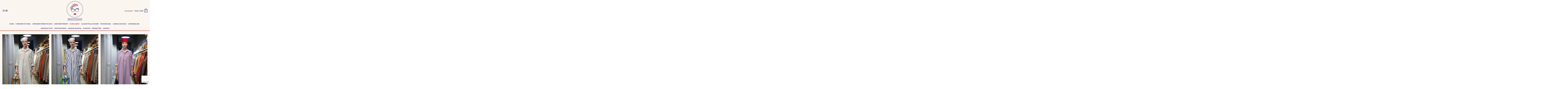

--- FILE ---
content_type: text/html; charset=UTF-8
request_url: https://www.maisonchateigner.com/categorie-produit/robe/robe-albert/
body_size: 31365
content:
<!DOCTYPE html>
<html dir="ltr" lang="fr-FR" prefix="og: https://ogp.me/ns#" class="loading-site no-js">
<head>
	<meta charset="UTF-8"/>
	<link rel="profile" href="https://gmpg.org/xfn/11"/>
	<link rel="pingback" href="https://www.maisonchateigner.com/xmlrpc.php"/>

	
<link rel="manifest" href="/superpwa-manifest.json">
<meta name="theme-color" content="#D5E0EB">

<script>(function(html){html.className=html.className.replace(/\bno-js\b/,'js')})(document.documentElement);</script>
<title>Robe Albert - Maison Chateigner</title>
<link data-rocket-prefetch href="https://www.gstatic.com" rel="dns-prefetch">
<link data-rocket-prefetch href="https://chimpstatic.com" rel="dns-prefetch">
<link data-rocket-prefetch href="https://capi-automation.s3.us-east-2.amazonaws.com" rel="dns-prefetch">
<link data-rocket-prefetch href="https://www.google.com" rel="dns-prefetch">

		
	<meta name="robots" content="max-image-preview:large"/>
	<link rel="canonical" href="https://www.maisonchateigner.com/categorie-produit/robe/robe-albert/"/>
	<meta name="generator" content="All in One SEO (AIOSEO) 4.9.2"/>
		<script type="application/ld+json" class="aioseo-schema">
			{"@context":"https:\/\/schema.org","@graph":[{"@type":"BreadcrumbList","@id":"https:\/\/www.maisonchateigner.com\/categorie-produit\/robe\/robe-albert\/#breadcrumblist","itemListElement":[{"@type":"ListItem","@id":"https:\/\/www.maisonchateigner.com#listItem","position":1,"name":"Home","item":"https:\/\/www.maisonchateigner.com","nextItem":{"@type":"ListItem","@id":"https:\/\/www.maisonchateigner.com\/home\/#listItem","name":"Home"}},{"@type":"ListItem","@id":"https:\/\/www.maisonchateigner.com\/home\/#listItem","position":2,"name":"Home","item":"https:\/\/www.maisonchateigner.com\/home\/","nextItem":{"@type":"ListItem","@id":"https:\/\/www.maisonchateigner.com\/categorie-produit\/robe\/#listItem","name":"Robe"},"previousItem":{"@type":"ListItem","@id":"https:\/\/www.maisonchateigner.com#listItem","name":"Home"}},{"@type":"ListItem","@id":"https:\/\/www.maisonchateigner.com\/categorie-produit\/robe\/#listItem","position":3,"name":"Robe","item":"https:\/\/www.maisonchateigner.com\/categorie-produit\/robe\/","nextItem":{"@type":"ListItem","@id":"https:\/\/www.maisonchateigner.com\/categorie-produit\/robe\/robe-albert\/#listItem","name":"Robe Albert"},"previousItem":{"@type":"ListItem","@id":"https:\/\/www.maisonchateigner.com\/home\/#listItem","name":"Home"}},{"@type":"ListItem","@id":"https:\/\/www.maisonchateigner.com\/categorie-produit\/robe\/robe-albert\/#listItem","position":4,"name":"Robe Albert","previousItem":{"@type":"ListItem","@id":"https:\/\/www.maisonchateigner.com\/categorie-produit\/robe\/#listItem","name":"Robe"}}]},{"@type":"CollectionPage","@id":"https:\/\/www.maisonchateigner.com\/categorie-produit\/robe\/robe-albert\/#collectionpage","url":"https:\/\/www.maisonchateigner.com\/categorie-produit\/robe\/robe-albert\/","name":"Robe Albert - Maison Chateigner","inLanguage":"fr-FR","isPartOf":{"@id":"https:\/\/www.maisonchateigner.com\/#website"},"breadcrumb":{"@id":"https:\/\/www.maisonchateigner.com\/categorie-produit\/robe\/robe-albert\/#breadcrumblist"}},{"@type":"Organization","@id":"https:\/\/www.maisonchateigner.com\/#organization","name":"Maison Chateigner","description":"Paris","url":"https:\/\/www.maisonchateigner.com\/"},{"@type":"WebSite","@id":"https:\/\/www.maisonchateigner.com\/#website","url":"https:\/\/www.maisonchateigner.com\/","name":"Maison Chateigner","description":"Paris","inLanguage":"fr-FR","publisher":{"@id":"https:\/\/www.maisonchateigner.com\/#organization"}}]}
		</script>
		

<meta name="viewport" content="width=device-width, initial-scale=1"/><link rel='dns-prefetch' href='//capi-automation.s3.us-east-2.amazonaws.com'/>

<link rel='prefetch' href='https://www.maisonchateigner.com/wp-content/themes/flatsome/assets/js/flatsome.js?ver=e2eddd6c228105dac048'/>
<link rel='prefetch' href='https://www.maisonchateigner.com/wp-content/themes/flatsome/assets/js/chunk.slider.js?ver=3.20.4'/>
<link rel='prefetch' href='https://www.maisonchateigner.com/wp-content/themes/flatsome/assets/js/chunk.popups.js?ver=3.20.4'/>
<link rel='prefetch' href='https://www.maisonchateigner.com/wp-content/themes/flatsome/assets/js/chunk.tooltips.js?ver=3.20.4'/>
<link rel='prefetch' href='https://www.maisonchateigner.com/wp-content/themes/flatsome/assets/js/woocommerce.js?ver=1c9be63d628ff7c3ff4c'/>
<link rel="alternate" type="application/rss+xml" title="Maison Chateigner &raquo; Flux" href="https://www.maisonchateigner.com/feed/"/>
<link rel="alternate" type="application/rss+xml" title="Maison Chateigner &raquo; Flux des commentaires" href="https://www.maisonchateigner.com/comments/feed/"/>
<link rel="alternate" type="application/rss+xml" title="Flux pour Maison Chateigner &raquo; Robe Albert Catégorie" href="https://www.maisonchateigner.com/categorie-produit/robe/robe-albert/feed/"/>
<style id='wp-img-auto-sizes-contain-inline-css' type='text/css'>img:is([sizes=auto i],[sizes^="auto," i]){contain-intrinsic-size:3000px 1500px}</style>
<style id='wp-emoji-styles-inline-css' type='text/css'>img.wp-smiley,img.emoji{display:inline!important;border:none!important;box-shadow:none!important;height:1em!important;width:1em!important;margin:0 .07em!important;vertical-align:-.1em!important;background:none!important;padding:0!important}</style>
<style id='wp-block-library-inline-css' type='text/css'>:root{--wp-block-synced-color:#7a00df;--wp-block-synced-color--rgb:122 , 0 , 223;--wp-bound-block-color:var(--wp-block-synced-color);--wp-editor-canvas-background:#ddd;--wp-admin-theme-color:#007cba;--wp-admin-theme-color--rgb:0 , 124 , 186;--wp-admin-theme-color-darker-10:#006ba1;--wp-admin-theme-color-darker-10--rgb:0 , 107 , 160.5;--wp-admin-theme-color-darker-20:#005a87;--wp-admin-theme-color-darker-20--rgb:0 , 90 , 135;--wp-admin-border-width-focus:2px}@media (min-resolution:192dpi){:root{--wp-admin-border-width-focus:1.5px}}.wp-element-button{cursor:pointer}:root .has-very-light-gray-background-color{background-color:#eee}:root .has-very-dark-gray-background-color{background-color:#313131}:root .has-very-light-gray-color{color:#eee}:root .has-very-dark-gray-color{color:#313131}:root .has-vivid-green-cyan-to-vivid-cyan-blue-gradient-background{background:linear-gradient(135deg,#00d084,#0693e3)}:root .has-purple-crush-gradient-background{background:linear-gradient(135deg,#34e2e4,#4721fb 50%,#ab1dfe)}:root .has-hazy-dawn-gradient-background{background:linear-gradient(135deg,#faaca8,#dad0ec)}:root .has-subdued-olive-gradient-background{background:linear-gradient(135deg,#fafae1,#67a671)}:root .has-atomic-cream-gradient-background{background:linear-gradient(135deg,#fdd79a,#004a59)}:root .has-nightshade-gradient-background{background:linear-gradient(135deg,#330968,#31cdcf)}:root .has-midnight-gradient-background{background:linear-gradient(135deg,#020381,#2874fc)}:root{--wp--preset--font-size--normal:16px;--wp--preset--font-size--huge:42px}.has-regular-font-size{font-size:1em}.has-larger-font-size{font-size:2.625em}.has-normal-font-size{font-size:var(--wp--preset--font-size--normal)}.has-huge-font-size{font-size:var(--wp--preset--font-size--huge)}.has-text-align-center{text-align:center}.has-text-align-left{text-align:left}.has-text-align-right{text-align:right}.has-fit-text{white-space:nowrap!important}#end-resizable-editor-section{display:none}.aligncenter{clear:both}.items-justified-left{justify-content:flex-start}.items-justified-center{justify-content:center}.items-justified-right{justify-content:flex-end}.items-justified-space-between{justify-content:space-between}.screen-reader-text{border:0;clip-path:inset(50%);height:1px;margin:-1px;overflow:hidden;padding:0;position:absolute;width:1px;word-wrap:normal!important}.screen-reader-text:focus{background-color:#ddd;clip-path:none;color:#444;display:block;font-size:1em;height:auto;left:5px;line-height:normal;padding:15px 23px 14px;text-decoration:none;top:5px;width:auto;z-index:100000}html :where(.has-border-color){border-style:solid}html :where([style*=border-top-color]){border-top-style:solid}html :where([style*=border-right-color]){border-right-style:solid}html :where([style*=border-bottom-color]){border-bottom-style:solid}html :where([style*=border-left-color]){border-left-style:solid}html :where([style*=border-width]){border-style:solid}html :where([style*=border-top-width]){border-top-style:solid}html :where([style*=border-right-width]){border-right-style:solid}html :where([style*=border-bottom-width]){border-bottom-style:solid}html :where([style*=border-left-width]){border-left-style:solid}html :where(img[class*=wp-image-]){height:auto;max-width:100%}:where(figure){margin:0 0 1em}html :where(.is-position-sticky){--wp-admin--admin-bar--position-offset:var(--wp-admin--admin-bar--height,0)}@media screen and (max-width:600px){html :where(.is-position-sticky){--wp-admin--admin-bar--position-offset:0}}</style><link data-minify="1" rel='stylesheet' id='wc-blocks-style-css' href='https://www.maisonchateigner.com/wp-content/cache/min/1/wp-content/plugins/woocommerce/assets/client/blocks/wc-blocks.css?ver=1767105171' type='text/css' media='all'/>
<style id='global-styles-inline-css' type='text/css'>:root{--wp--preset--aspect-ratio--square:1;--wp--preset--aspect-ratio--4-3: 4/3;--wp--preset--aspect-ratio--3-4: 3/4;--wp--preset--aspect-ratio--3-2: 3/2;--wp--preset--aspect-ratio--2-3: 2/3;--wp--preset--aspect-ratio--16-9: 16/9;--wp--preset--aspect-ratio--9-16: 9/16;--wp--preset--color--black:#000;--wp--preset--color--cyan-bluish-gray:#abb8c3;--wp--preset--color--white:#fff;--wp--preset--color--pale-pink:#f78da7;--wp--preset--color--vivid-red:#cf2e2e;--wp--preset--color--luminous-vivid-orange:#ff6900;--wp--preset--color--luminous-vivid-amber:#fcb900;--wp--preset--color--light-green-cyan:#7bdcb5;--wp--preset--color--vivid-green-cyan:#00d084;--wp--preset--color--pale-cyan-blue:#8ed1fc;--wp--preset--color--vivid-cyan-blue:#0693e3;--wp--preset--color--vivid-purple:#9b51e0;--wp--preset--color--primary:red;--wp--preset--color--secondary:red;--wp--preset--color--success:red;--wp--preset--color--alert:red;--wp--preset--gradient--vivid-cyan-blue-to-vivid-purple:linear-gradient(135deg,#0693e3 0%,#9b51e0 100%);--wp--preset--gradient--light-green-cyan-to-vivid-green-cyan:linear-gradient(135deg,#7adcb4 0%,#00d082 100%);--wp--preset--gradient--luminous-vivid-amber-to-luminous-vivid-orange:linear-gradient(135deg,#fcb900 0%,#ff6900 100%);--wp--preset--gradient--luminous-vivid-orange-to-vivid-red:linear-gradient(135deg,#ff6900 0%,#cf2e2e 100%);--wp--preset--gradient--very-light-gray-to-cyan-bluish-gray:linear-gradient(135deg,#eee 0%,#a9b8c3 100%);--wp--preset--gradient--cool-to-warm-spectrum:linear-gradient(135deg,#4aeadc 0%,#9778d1 20%,#cf2aba 40%,#ee2c82 60%,#fb6962 80%,#fef84c 100%);--wp--preset--gradient--blush-light-purple:linear-gradient(135deg,#ffceec 0%,#9896f0 100%);--wp--preset--gradient--blush-bordeaux:linear-gradient(135deg,#fecda5 0%,#fe2d2d 50%,#6b003e 100%);--wp--preset--gradient--luminous-dusk:linear-gradient(135deg,#ffcb70 0%,#c751c0 50%,#4158d0 100%);--wp--preset--gradient--pale-ocean:linear-gradient(135deg,#fff5cb 0%,#b6e3d4 50%,#33a7b5 100%);--wp--preset--gradient--electric-grass:linear-gradient(135deg,#caf880 0%,#71ce7e 100%);--wp--preset--gradient--midnight:linear-gradient(135deg,#020381 0%,#2874fc 100%);--wp--preset--font-size--small:13px;--wp--preset--font-size--medium:20px;--wp--preset--font-size--large:36px;--wp--preset--font-size--x-large:42px;--wp--preset--spacing--20:.44rem;--wp--preset--spacing--30:.67rem;--wp--preset--spacing--40:1rem;--wp--preset--spacing--50:1.5rem;--wp--preset--spacing--60:2.25rem;--wp--preset--spacing--70:3.38rem;--wp--preset--spacing--80:5.06rem;--wp--preset--shadow--natural:6px 6px 9px rgba(0,0,0,.2);--wp--preset--shadow--deep:12px 12px 50px rgba(0,0,0,.4);--wp--preset--shadow--sharp:6px 6px 0 rgba(0,0,0,.2);--wp--preset--shadow--outlined:6px 6px 0 -3px #fff , 6px 6px #000;--wp--preset--shadow--crisp:6px 6px 0 #000}:where(body) {margin:0}.wp-site-blocks>.alignleft{float:left;margin-right:2em}.wp-site-blocks>.alignright{float:right;margin-left:2em}.wp-site-blocks>.aligncenter{justify-content:center;margin-left:auto;margin-right:auto}:where(.is-layout-flex){gap:.5em}:where(.is-layout-grid){gap:.5em}.is-layout-flow>.alignleft{float:left;margin-inline-start:0;margin-inline-end:2em}.is-layout-flow>.alignright{float:right;margin-inline-start:2em;margin-inline-end:0}.is-layout-flow>.aligncenter{margin-left:auto!important;margin-right:auto!important}.is-layout-constrained>.alignleft{float:left;margin-inline-start:0;margin-inline-end:2em}.is-layout-constrained>.alignright{float:right;margin-inline-start:2em;margin-inline-end:0}.is-layout-constrained>.aligncenter{margin-left:auto!important;margin-right:auto!important}.is-layout-constrained > :where(:not(.alignleft):not(.alignright):not(.alignfull)){margin-left:auto!important;margin-right:auto!important}body .is-layout-flex{display:flex}.is-layout-flex{flex-wrap:wrap;align-items:center}.is-layout-flex > :is(*, div){margin:0}body .is-layout-grid{display:grid}.is-layout-grid > :is(*, div){margin:0}body{padding-top:0;padding-right:0;padding-bottom:0;padding-left:0}a:where(:not(.wp-element-button)){text-decoration:none}:root :where(.wp-element-button, .wp-block-button__link){background-color:#32373c;border-width:0;color:#fff;font-family:inherit;font-size:inherit;font-style:inherit;font-weight:inherit;letter-spacing:inherit;line-height:inherit;padding-top: calc(0.667em + 2px);padding-right: calc(1.333em + 2px);padding-bottom: calc(0.667em + 2px);padding-left: calc(1.333em + 2px);text-decoration:none;text-transform:inherit}.has-black-color{color:var(--wp--preset--color--black)!important}.has-cyan-bluish-gray-color{color:var(--wp--preset--color--cyan-bluish-gray)!important}.has-white-color{color:var(--wp--preset--color--white)!important}.has-pale-pink-color{color:var(--wp--preset--color--pale-pink)!important}.has-vivid-red-color{color:var(--wp--preset--color--vivid-red)!important}.has-luminous-vivid-orange-color{color:var(--wp--preset--color--luminous-vivid-orange)!important}.has-luminous-vivid-amber-color{color:var(--wp--preset--color--luminous-vivid-amber)!important}.has-light-green-cyan-color{color:var(--wp--preset--color--light-green-cyan)!important}.has-vivid-green-cyan-color{color:var(--wp--preset--color--vivid-green-cyan)!important}.has-pale-cyan-blue-color{color:var(--wp--preset--color--pale-cyan-blue)!important}.has-vivid-cyan-blue-color{color:var(--wp--preset--color--vivid-cyan-blue)!important}.has-vivid-purple-color{color:var(--wp--preset--color--vivid-purple)!important}.has-primary-color{color:var(--wp--preset--color--primary)!important}.has-secondary-color{color:var(--wp--preset--color--secondary)!important}.has-success-color{color:var(--wp--preset--color--success)!important}.has-alert-color{color:var(--wp--preset--color--alert)!important}.has-black-background-color{background-color:var(--wp--preset--color--black)!important}.has-cyan-bluish-gray-background-color{background-color:var(--wp--preset--color--cyan-bluish-gray)!important}.has-white-background-color{background-color:var(--wp--preset--color--white)!important}.has-pale-pink-background-color{background-color:var(--wp--preset--color--pale-pink)!important}.has-vivid-red-background-color{background-color:var(--wp--preset--color--vivid-red)!important}.has-luminous-vivid-orange-background-color{background-color:var(--wp--preset--color--luminous-vivid-orange)!important}.has-luminous-vivid-amber-background-color{background-color:var(--wp--preset--color--luminous-vivid-amber)!important}.has-light-green-cyan-background-color{background-color:var(--wp--preset--color--light-green-cyan)!important}.has-vivid-green-cyan-background-color{background-color:var(--wp--preset--color--vivid-green-cyan)!important}.has-pale-cyan-blue-background-color{background-color:var(--wp--preset--color--pale-cyan-blue)!important}.has-vivid-cyan-blue-background-color{background-color:var(--wp--preset--color--vivid-cyan-blue)!important}.has-vivid-purple-background-color{background-color:var(--wp--preset--color--vivid-purple)!important}.has-primary-background-color{background-color:var(--wp--preset--color--primary)!important}.has-secondary-background-color{background-color:var(--wp--preset--color--secondary)!important}.has-success-background-color{background-color:var(--wp--preset--color--success)!important}.has-alert-background-color{background-color:var(--wp--preset--color--alert)!important}.has-black-border-color{border-color:var(--wp--preset--color--black)!important}.has-cyan-bluish-gray-border-color{border-color:var(--wp--preset--color--cyan-bluish-gray)!important}.has-white-border-color{border-color:var(--wp--preset--color--white)!important}.has-pale-pink-border-color{border-color:var(--wp--preset--color--pale-pink)!important}.has-vivid-red-border-color{border-color:var(--wp--preset--color--vivid-red)!important}.has-luminous-vivid-orange-border-color{border-color:var(--wp--preset--color--luminous-vivid-orange)!important}.has-luminous-vivid-amber-border-color{border-color:var(--wp--preset--color--luminous-vivid-amber)!important}.has-light-green-cyan-border-color{border-color:var(--wp--preset--color--light-green-cyan)!important}.has-vivid-green-cyan-border-color{border-color:var(--wp--preset--color--vivid-green-cyan)!important}.has-pale-cyan-blue-border-color{border-color:var(--wp--preset--color--pale-cyan-blue)!important}.has-vivid-cyan-blue-border-color{border-color:var(--wp--preset--color--vivid-cyan-blue)!important}.has-vivid-purple-border-color{border-color:var(--wp--preset--color--vivid-purple)!important}.has-primary-border-color{border-color:var(--wp--preset--color--primary)!important}.has-secondary-border-color{border-color:var(--wp--preset--color--secondary)!important}.has-success-border-color{border-color:var(--wp--preset--color--success)!important}.has-alert-border-color{border-color:var(--wp--preset--color--alert)!important}.has-vivid-cyan-blue-to-vivid-purple-gradient-background{background:var(--wp--preset--gradient--vivid-cyan-blue-to-vivid-purple)!important}.has-light-green-cyan-to-vivid-green-cyan-gradient-background{background:var(--wp--preset--gradient--light-green-cyan-to-vivid-green-cyan)!important}.has-luminous-vivid-amber-to-luminous-vivid-orange-gradient-background{background:var(--wp--preset--gradient--luminous-vivid-amber-to-luminous-vivid-orange)!important}.has-luminous-vivid-orange-to-vivid-red-gradient-background{background:var(--wp--preset--gradient--luminous-vivid-orange-to-vivid-red)!important}.has-very-light-gray-to-cyan-bluish-gray-gradient-background{background:var(--wp--preset--gradient--very-light-gray-to-cyan-bluish-gray)!important}.has-cool-to-warm-spectrum-gradient-background{background:var(--wp--preset--gradient--cool-to-warm-spectrum)!important}.has-blush-light-purple-gradient-background{background:var(--wp--preset--gradient--blush-light-purple)!important}.has-blush-bordeaux-gradient-background{background:var(--wp--preset--gradient--blush-bordeaux)!important}.has-luminous-dusk-gradient-background{background:var(--wp--preset--gradient--luminous-dusk)!important}.has-pale-ocean-gradient-background{background:var(--wp--preset--gradient--pale-ocean)!important}.has-electric-grass-gradient-background{background:var(--wp--preset--gradient--electric-grass)!important}.has-midnight-gradient-background{background:var(--wp--preset--gradient--midnight)!important}.has-small-font-size{font-size:var(--wp--preset--font-size--small)!important}.has-medium-font-size{font-size:var(--wp--preset--font-size--medium)!important}.has-large-font-size{font-size:var(--wp--preset--font-size--large)!important}.has-x-large-font-size{font-size:var(--wp--preset--font-size--x-large)!important}</style>

<link data-minify="1" rel='stylesheet' id='woo-gift-cards-lite-css' href='https://www.maisonchateigner.com/wp-content/cache/min/1/wp-content/plugins/woo-gift-cards-lite/public/css/woocommerce_gift_cards_lite-public.css?ver=1767105171' type='text/css' media='all'/>
<link data-minify="1" rel='stylesheet' id='dashicons-css' href='https://www.maisonchateigner.com/wp-content/cache/min/1/wp-includes/css/A.dashicons.min.css,qver=1767105171.pagespeed.cf.KerZVO81cD.css' type='text/css' media='all'/>
<link data-minify="1" rel='stylesheet' id='thickbox-css' href='https://www.maisonchateigner.com/wp-content/cache/min/1/wp-includes/js/thickbox/thickbox.css?ver=1767105171' type='text/css' media='all'/>
<style id='woocommerce-inline-inline-css' type='text/css'>.woocommerce form .form-row .required{visibility:visible}</style>
<link rel='stylesheet' id='cmplz-general-css' href='https://www.maisonchateigner.com/wp-content/plugins/complianz-gdpr/assets/css/A.cookieblocker.min.css,qver=1766101139.pagespeed.cf.17lsKxIh0N.css' type='text/css' media='all'/>
<link data-minify="1" rel='stylesheet' id='wpsms-front-css' href='https://www.maisonchateigner.com/wp-content/cache/min/1/wp-content/plugins/wp-sms/assets/css/front-styles.css?ver=1767105171' type='text/css' media='all'/>
<link data-minify="1" rel='stylesheet' id='flatsome-main-css' href='https://www.maisonchateigner.com/wp-content/cache/min/1/wp-content/themes/flatsome/assets/css/A.flatsome.css,qver=1767105171.pagespeed.cf.83_GVFKTL9.css' type='text/css' media='all'/>
<style id='flatsome-main-inline-css' type='text/css'>@font-face{font-family:"fl-icons";font-display:block;src:url(https://www.maisonchateigner.com/wp-content/themes/flatsome/assets/css/icons/fl-icons.eot?v=3.20.4);src:url(https://www.maisonchateigner.com/wp-content/themes/flatsome/assets/css/icons/fl-icons.eot#iefix?v=3.20.4) format("embedded-opentype") , url(https://www.maisonchateigner.com/wp-content/themes/flatsome/assets/css/icons/fl-icons.woff2?v=3.20.4) format("woff2") , url(https://www.maisonchateigner.com/wp-content/themes/flatsome/assets/css/icons/fl-icons.ttf?v=3.20.4) format("truetype") , url(https://www.maisonchateigner.com/wp-content/themes/flatsome/assets/css/icons/fl-icons.woff?v=3.20.4) format("woff") , url(https://www.maisonchateigner.com/wp-content/themes/flatsome/assets/css/icons/fl-icons.svg?v=3.20.4#fl-icons) format("svg")}</style>
<link data-minify="1" rel='stylesheet' id='flatsome-shop-css' href='https://www.maisonchateigner.com/wp-content/cache/min/1/wp-content/themes/flatsome/assets/css/flatsome-shop.css?ver=1767105171' type='text/css' media='all'/>
<style data-minify="1" id='flatsome-style-css' media='all'>.breadcrumb-row{display:none}.breadcrumb{display:none}</style>
<script type="text/javascript">window._nslDOMReady=(function(){const executedCallbacks=new Set();return function(callback){if(executedCallbacks.has(callback))return;const wrappedCallback=function(){if(executedCallbacks.has(callback))return;executedCallbacks.add(callback);callback();};if(document.readyState==="complete"||document.readyState==="interactive"){wrappedCallback();}else{document.addEventListener("DOMContentLoaded",wrappedCallback);}};})();</script><script type="text/javascript" src="https://www.maisonchateigner.com/wp-content/plugins/google-analytics-for-wordpress/assets/js/frontend-gtag.min.js,qver=9.11.1.pagespeed.jm.V1t6fbKlas.js" id="monsterinsights-frontend-script-js" async="async" data-wp-strategy="async"></script>
<script data-cfasync="false" data-wpfc-render="false" type="text/javascript" id='monsterinsights-frontend-script-js-extra'>//<![CDATA[
var monsterinsights_frontend={"js_events_tracking":"true","download_extensions":"doc,pdf,ppt,zip,xls,docx,pptx,xlsx","inbound_paths":"[{\"path\":\"\\\/go\\\/\",\"label\":\"affiliate\"},{\"path\":\"\\\/recommend\\\/\",\"label\":\"affiliate\"}]","home_url":"https:\/\/www.maisonchateigner.com","hash_tracking":"false","v4_id":"G-GXNX05XPZJ"};
//]]></script>
<script type="text/javascript" src="https://www.maisonchateigner.com/wp-includes/js/jquery/jquery.min.js,qver=3.7.1.pagespeed.jm.PoWN7KAtLT.js" id="jquery-core-js"></script>
<script src="https://www.maisonchateigner.com/wp-includes,_js,_jquery,_jquery-migrate.min.js,qver==3.4.1+wp-content,_plugins,_woocommerce,_assets,_js,_jquery-blockui,_jquery.blockUI.min.js,qver==2.7.0-wc.10.4.3.pagespeed.jc.Ifq8OhBC70.js"></script><script>eval(mod_pagespeed_VBSQFfAYzw);</script>
<script>eval(mod_pagespeed_hgLZFdlhdl);</script>
<script type="text/javascript" id="wc-add-to-cart-js-extra">//<![CDATA[
var wc_add_to_cart_params={"ajax_url":"/wp-admin/admin-ajax.php","wc_ajax_url":"/?wc-ajax=%%endpoint%%","i18n_view_cart":"Voir le panier","cart_url":"https://www.maisonchateigner.com/panier/","is_cart":"","cart_redirect_after_add":"no"};
//]]></script>
<script type="text/javascript" src="https://www.maisonchateigner.com/wp-content/plugins/woocommerce/assets/js/frontend/add-to-cart.min.js?ver=10.4.3" id="wc-add-to-cart-js" defer="defer" data-wp-strategy="defer"></script>
<script type="text/javascript" id="wc-js-cookie-js" data-wp-strategy="defer">//<![CDATA[
!function(e,t){"object"==typeof exports&&"undefined"!=typeof module?module.exports=t():"function"==typeof define&&define.amd?define(t):(e="undefined"!=typeof globalThis?globalThis:e||self,function(){var n=e.Cookies,o=e.Cookies=t();o.noConflict=function(){return e.Cookies=n,o}}())}(this,function(){"use strict";function e(e){for(var t=1;t<arguments.length;t++){var n=arguments[t];for(var o in n)e[o]=n[o]}return e}return function t(n,o){function r(t,r,i){if("undefined"!=typeof document){"number"==typeof(i=e({},o,i)).expires&&(i.expires=new Date(Date.now()+864e5*i.expires)),i.expires&&(i.expires=i.expires.toUTCString()),t=encodeURIComponent(t).replace(/%(2[346B]|5E|60|7C)/g,decodeURIComponent).replace(/[()]/g,escape);var c="";for(var u in i)i[u]&&(c+="; "+u,!0!==i[u]&&(c+="="+i[u].split(";")[0]));return document.cookie=t+"="+n.write(r,t)+c}}return Object.create({set:r,get:function(e){if("undefined"!=typeof document&&(!arguments.length||e)){for(var t=document.cookie?document.cookie.split("; "):[],o={},r=0;r<t.length;r++){var i=t[r].split("="),c=i.slice(1).join("=");try{var u=decodeURIComponent(i[0]);if(o[u]=n.read(c,u),e===u)break}catch(f){}}return e?o[e]:o}},remove:function(t,n){r(t,"",e({},n,{expires:-1}))},withAttributes:function(n){return t(this.converter,e({},this.attributes,n))},withConverter:function(n){return t(e({},this.converter,n),this.attributes)}},{attributes:{value:Object.freeze(o)},converter:{value:Object.freeze(n)}})}({read:function(e){return'"'===e[0]&&(e=e.slice(1,-1)),e.replace(/(%[\dA-F]{2})+/gi,decodeURIComponent)},write:function(e){return encodeURIComponent(e).replace(/%(2[346BF]|3[AC-F]|40|5[BDE]|60|7[BCD])/g,decodeURIComponent)}},{path:"/"})});
//]]></script>
<link rel="https://api.w.org/" href="https://www.maisonchateigner.com/wp-json/"/><link rel="alternate" title="JSON" type="application/json" href="https://www.maisonchateigner.com/wp-json/wp/v2/product_cat/23"/><link rel="EditURI" type="application/rsd+xml" title="RSD" href="https://www.maisonchateigner.com/xmlrpc.php?rsd"/>
	<noscript><style>.woocommerce-product-gallery{opacity:1!important}</style></noscript>
				<script data-service="facebook" data-category="marketing" type="text/plain">
				!function(f,b,e,v,n,t,s){if(f.fbq)return;n=f.fbq=function(){n.callMethod?
					n.callMethod.apply(n,arguments):n.queue.push(arguments)};if(!f._fbq)f._fbq=n;
					n.push=n;n.loaded=!0;n.version='2.0';n.queue=[];t=b.createElement(e);t.async=!0;
					t.src=v;s=b.getElementsByTagName(e)[0];s.parentNode.insertBefore(t,s)}(window,
					document,'script','https://connect.facebook.net/en_US/fbevents.js');
			</script>
			
			<script data-service="facebook" data-category="marketing" type="text/plain">

				fbq('init', '1217136995328871', {}, {
    "agent": "woocommerce_0-10.4.3-3.5.15"
});

				document.addEventListener( 'DOMContentLoaded', function() {
					// Insert placeholder for events injected when a product is added to the cart through AJAX.
					document.body.insertAdjacentHTML( 'beforeend', '<div class=\"wc-facebook-pixel-event-placeholder\"></div>' );
				}, false );

			</script>
			
			<link rel="icon" href="https://www.maisonchateigner.com/wp-content/uploads/2018/11/xcropped-Logo-Maison-Chateigner-Recto-Newsletter-32x32.png.pagespeed.ic.F5SEilunB5.webp" sizes="32x32"/>
<link rel="icon" href="https://www.maisonchateigner.com/wp-content/uploads/2018/11/xcropped-Logo-Maison-Chateigner-Recto-Newsletter-192x192.png.pagespeed.ic.fJsHHIDcU_.webp" sizes="192x192"/>
<link rel="apple-touch-icon" href="https://www.maisonchateigner.com/wp-content/uploads/2018/11/xcropped-Logo-Maison-Chateigner-Recto-Newsletter-180x180.png.pagespeed.ic.p-KbwPhVUJ.webp"/>
<meta name="msapplication-TileImage" content="https://www.maisonchateigner.com/wp-content/uploads/2018/11/cropped-Logo-Maison-Chateigner-Recto-Newsletter-270x270.png"/>
<style id="custom-css" type="text/css">:root {--primary-color: #FF0000;--fs-color-primary: #FF0000;--fs-color-secondary: #FF0000;--fs-color-success: #FF0000;--fs-color-alert: #ff0000;--fs-color-base: #0B1289;--fs-experimental-link-color: #FF0000;--fs-experimental-link-color-hover: #0B1289;}.tooltipster-base {--tooltip-color: #fff;--tooltip-bg-color: #000;}.off-canvas-right .mfp-content, .off-canvas-left .mfp-content {--drawer-width: 300px;}.off-canvas .mfp-content.off-canvas-cart {--drawer-width: 360px;}html{background-color:#ffffff!important;}.container-width, .full-width .ubermenu-nav, .container, .row{max-width: 1270px}.row.row-collapse{max-width: 1240px}.row.row-small{max-width: 1262.5px}.row.row-large{max-width: 1300px}.sticky-add-to-cart--active, #wrapper,#main,#main.dark{background-color: #faf5ef}.header-main{height: 185px}#logo img{max-height: 185px}#logo{width:200px;}.header-bottom{min-height: 10px}.header-top{min-height: 30px}.transparent .header-main{height: 77px}.transparent #logo img{max-height: 77px}.has-transparent + .page-title:first-of-type,.has-transparent + #main > .page-title,.has-transparent + #main > div > .page-title,.has-transparent + #main .page-header-wrapper:first-of-type .page-title{padding-top: 127px;}.transparent .header-wrapper{background-color: #000000!important;}.transparent .top-divider{display: none;}.header.show-on-scroll,.stuck .header-main{height:70px!important}.stuck #logo img{max-height: 70px!important}.header-bg-color {background-color: #faf5ef}.header-bg-image {background-image: url('https://www.maisonchateigner.com/wp-content/uploads/2017/05/VB11097706.jpg');}.header-bg-image {background-repeat: repeat;}.header-bottom {background-color: rgba(241,241,241,0)}.header-main .nav > li > a{line-height: 16px }@media (max-width: 549px) {.header-main{height: 131px}#logo img{max-height: 131px}}.header-top{background-color:#FCECD5!important;}h1,h2,h3,h4,h5,h6,.heading-font{color: #0B1289;}body{font-size: 91%;}@media screen and (max-width: 549px){body{font-size: 91%;}}body{font-family: Lato, sans-serif;}body {font-weight: 400;font-style: normal;}.nav > li > a {font-family: Lato, sans-serif;}.mobile-sidebar-levels-2 .nav > li > ul > li > a {font-family: Lato, sans-serif;}.nav > li > a,.mobile-sidebar-levels-2 .nav > li > ul > li > a {font-weight: 700;font-style: normal;}h1,h2,h3,h4,h5,h6,.heading-font, .off-canvas-center .nav-sidebar.nav-vertical > li > a{font-family: Lato, sans-serif;}h1,h2,h3,h4,h5,h6,.heading-font,.banner h1,.banner h2 {font-weight: 700;font-style: normal;}.alt-font{font-family: "Dancing Script", sans-serif;}.header:not(.transparent) .header-nav-main.nav > li > a {color: #FF0000;}.header:not(.transparent) .header-nav-main.nav > li > a:hover,.header:not(.transparent) .header-nav-main.nav > li.active > a,.header:not(.transparent) .header-nav-main.nav > li.current > a,.header:not(.transparent) .header-nav-main.nav > li > a.active,.header:not(.transparent) .header-nav-main.nav > li > a.current{color: #262561;}.header-nav-main.nav-line-bottom > li > a:before,.header-nav-main.nav-line-grow > li > a:before,.header-nav-main.nav-line > li > a:before,.header-nav-main.nav-box > li > a:hover,.header-nav-main.nav-box > li.active > a,.header-nav-main.nav-pills > li > a:hover,.header-nav-main.nav-pills > li.active > a{color:#FFF!important;background-color: #262561;}.widget:where(:not(.widget_shopping_cart)) a{color: #0B1289;}.widget:where(:not(.widget_shopping_cart)) a:hover{color: #FF0000;}.widget .tagcloud a:hover{border-color: #FF0000; background-color: #FF0000;}.is-divider{background-color: #ff0000;}.shop-page-title.featured-title .title-overlay{background-color: #EEDDC5;}@media screen and (min-width: 550px){.products .box-vertical .box-image{min-width: 400px!important;width: 400px!important;}}.footer-1{background-image: url('https://www.maisonchateigner.com/wp-content/uploads/2017/05/VB11097706.jpg');}.footer-2{background-image: url('https://www.maisonchateigner.com/wp-content/uploads/2017/05/VB11097706.jpg');}.footer-1{background-color: #faf5ef}.footer-2{background-color: #faf5ef}.absolute-footer, html{background-color: #faf5ef}.nav-vertical-fly-out > li + li {border-top-width: 1px; border-top-style: solid;}/* Custom CSS *//*Vous pouvez ajouter du CSS personnalisé ici.Cliquez sur l’icône d’aide ci-dessus pour en savoir plus.*//* CSS that Removes All Showing Results */ p.woocommerce-result-count {display: none;}.page-title-inner ul, .page-title-inner select, .page-title-inner form, .page-title-inner button, .page-title-inner p {display: none;}/*.dark, .dark p, .dark td{display: none;}*/.archive .woocommerce-result-count {display: none;}/* pour avoir un fond avec image body {background-color: #FAF5EF;}*//* Pour rendre le main content transparent *//*#main, #main.dark {background-color: rgba(0, 0, 0, 0);}#wrapper, #main {background-color: #FAF5EF;background-image: url("/wp-content/uploads/2017/05/VB11097706.jpg");}*//* Changer la couleur du breadcrum */.breadcrumbs a {background-color: #F3F6EA;}.shop-page-title.featured-title .title-overlay {background-color: #FAF5EF;;}/* Cacher breadcrum */.breadcrumb-row{display:none;}.breadcrumbs{display:none;}.nav.woocommerce-breadcrumb.breadcrumbs{display:none;}.featured-title .page-title-inner{display:none;}/*changer couleur social icons*/.social-icons {display: inline-block;vertical-align: middle;font-size: .85em;color: #FF0000;}/* ajouter ligne en bas du menu*/.header-bottom {z-index: 9;position: relative;min-height: 35px;border-width:0px 0px 2px 0px; border-style:solid dotted; border-color: #FF0000; padding:0 10px; }/*changer couleur text footer*/.absolute-footer.dark {color: #FF0000;}/*ajouter bordure haute footer*/.footer-wrapper {width: 100%;position: relative;border-width:2px 0px 0px 0px; border-style:solid dotted; border-color: red;background-color: #FAF5EF;}/*changer couleur payment icon*/.payment-icon svg {fill: #FF0000;}/* changer couleur texte tri*/.dark, .dark p, .dark td {color: #FF0000;}/* changer couleur panier compte */.header-account-title{color: #0B1289;}.icon-search {color: #0B1289;}.header-cart-title {color: #0B1289;}/*changer couleur social icons */.accordion-title.active, .has-icon-bg .icon .icon-inner, .logo a, .primary.is-underline, .primary.is-link, .badge-outline .badge-inner, .nav-outline > li.active> a, .nav-outline >li.active > a, .cart-icon strong, [data-color='primary'], .is-outline.primary {color: #0B1289;}.nav-vertical.nav-tabs > li.active > a, .scroll-to-bullets a.active, .nav-pagination > li > .current, .nav-pagination > li > span:hover, .nav-pagination > li > a:hover, .has-hover:hover .badge-outline .badge-inner, .accordion-title.active, .featured-table, .is-outline:hover, .tagcloud a:hover, blockquote, .has-border, .cart-icon strong:after, .cart-icon strong, .blockUI:before, .processing:before, .loading-spin, .slider-nav-circle .flickity-prev-next-button:hover svg, .slider-nav-circle .flickity-prev-next-button:hover .arrow, .primary.is-outline:hover {border-color: #0B1289;}/* Changer couleur icon social */.social-icons {display: inline-block;vertical-align: middle;font-size: .85em;color: #0B1289;}.social-icons:hover {color: #FF0000;}span.amount {white-space: nowrap;color: #0B1289;font-weight: bold;}p.in-stock {color: #0B1289;}icon-phone{color: #FF0000;} /*changer couleur breadcrumb */.breadcrumbs a {color: #FF0000;font-weight: normal;}a {color: #0B1289;text-decoration: none;} /*changer couleur text tab */.nav>li>a:hover, .nav>li.active>a, .nav>li.current>a, .nav>li>a.active, .nav>li>a.current, .nav-dropdown li.active>a, .nav-column li.active>a, .nav-dropdown>li>a:hover, .nav-column li>a:hover{ color: #FF0000}/* couleur texte categorie dans presentation par categorie */.is-outline {color: #FF0000;} a {color: #FF0000;}.nav>li>a, .nav-dropdown>li>a, .nav-column>li>a {color: #0B1289;transition: all .2s;}/* pour les telephones retirer espace entre contenu et bas du menu */.featured-title .page-title-inner {padding-bottom: 0px;}.page-title-inner {position: relative;padding-top: 0px;min-height: 60px;}.medium-flex-wrap .flex-col {padding-top: 0px;padding-bottom: 0px;}/*changer couleur texte citation blockquote */blockquote {color:#0B1289;} .dark .breadcrumbs {color:#FF0000;}.dark .breadcrumbs a{color:#0B1289;}/*Réduire taille bandeau épuisé */.box-image .out-of-stock-label.out-of-stock-label { padding-top: 0px;padding-right: 0px;padding-bottom: 0px;padding-left: 0px;}/*Changer police "épuisé" */.box-image .out-of-stock-label {color: #0B1289;font-weight: normal;text-transform: lowercase;position: absolute;top: 40%;left: 0;right: 0;background: #fff;padding: 10px 0;background: rgba(255,255,255,0.9);text-align: center;opacity: .9;}/*Taille Police option fiche produit */label, legend {font-weight: bold;display: block;margin-bottom: 0.4em;text-transform: uppercase;color: #FF0000;}.label-new.menu-item > a:after{content:"Nouveau";}.label-hot.menu-item > a:after{content:"Populaire";}.label-sale.menu-item > a:after{content:"En action";}.label-popular.menu-item > a:after{content:"Populaire";}</style>		<style type="text/css" id="wp-custom-css">p.woocommerce-result-count{display:none}.page-title-inner ul,.page-title-inner select,.page-title-inner form,.page-title-inner button,.page-title-inner p{display:none}.archive .woocommerce-result-count{display:none}.breadcrumbs a{background-color:#f3f6ea}.shop-page-title.featured-title .title-overlay{background-color:#f3f6ea}.social-icons{display:inline-block;vertical-align:middle;font-size:.85em;color:red}.header-bottom{z-index:9;position:relative;min-height:35px;border-width:0 0 2px 0;border-style:solid dotted;border-color:red;padding:0 10px}.absolute-footer.dark{color:red}.footer-wrapper{width:100%;position:relative;border-width:2px 0 0 0;border-style:solid dotted;border-color:red;background-color:#f3f6ea}.payment-icon svg{fill:red}.dark,.dark p,.dark td{color:red}.header-account-title{color:#0b1289}.icon-search{color:#0b1289}.header-cart-title{color:#0b1289}.accordion-title.active,.has-icon-bg .icon .icon-inner,.logo a,.primary.is-underline,.primary.is-link,.badge-outline .badge-inner,.nav-outline>li.active>a,.nav-outline>li.active>a,.cart-icon strong,[data-color="primary"],.is-outline.primary{color:#0b1289}.nav-vertical.nav-tabs>li.active>a,.scroll-to-bullets a.active,.nav-pagination>li>.current,.nav-pagination>li>span:hover,.nav-pagination>li>a:hover,.has-hover:hover .badge-outline .badge-inner,.accordion-title.active,.featured-table,.is-outline:hover,.tagcloud a:hover,blockquote,.has-border,.cart-icon strong:after,.cart-icon strong,.blockUI:before,.processing:before,.loading-spin,.slider-nav-circle .flickity-prev-next-button:hover svg,.slider-nav-circle .flickity-prev-next-button:hover .arrow,.primary.is-outline:hover{border-color:#0b1289}.social-icons{display:inline-block;vertical-align:middle;font-size:.85em;color:#0b1289}.social-icons:hover{color:red}span.amount{white-space:nowrap;color:#0b1289;font-weight:bold}p.in-stock{color:#0b1289}icon-phone{color:red}.breadcrumbs a{color:red;font-weight:normal}a{color:#0b1289;text-decoration:none}.nav>li>a:hover,.nav>li.active>a,.nav>li.current>a,.nav>li>a.active,.nav>li>a.current,.nav-dropdown li.active>a,.nav-column li.active>a,.nav-dropdown>li>a:hover,.nav-column li>a:hover{color:red}.is-outline{color:red}a{color:red}.nav>li>a,.nav-dropdown>li>a,.nav-column>li>a{color:#0b1289;transition:all .2s}.featured-title .page-title-inner{padding-bottom:0}.page-title-inner{position:relative;padding-top:0;min-height:60px}.medium-flex-wrap .flex-col{padding-top:0;padding-bottom:0}blockquote{color:#0b1289}.dark .breadcrumbs{color:red}.dark .breadcrumbs a{color:#0b1289}</style>
		<style id="infinite-scroll-css" type="text/css">.page-load-status,.archive .woocommerce-pagination{display:none}</style><style id="kirki-inline-styles">@font-face{font-family:'Lato';font-style:normal;font-weight:400;font-display:swap;src:url(https://www.maisonchateigner.com/wp-content/fonts/lato/S6uyw4BMUTPHjxAwXjeu.woff2) format('woff2');unicode-range: U+0100-02BA, U+02BD-02C5, U+02C7-02CC, U+02CE-02D7, U+02DD-02FF, U+0304, U+0308, U+0329, U+1D00-1DBF, U+1E00-1E9F, U+1EF2-1EFF, U+2020, U+20A0-20AB, U+20AD-20C0, U+2113, U+2C60-2C7F, U+A720-A7FF}@font-face{font-family:'Lato';font-style:normal;font-weight:400;font-display:swap;src:url(https://www.maisonchateigner.com/wp-content/fonts/lato/S6uyw4BMUTPHjx4wXg.woff2) format('woff2');unicode-range: U+0000-00FF, U+0131, U+0152-0153, U+02BB-02BC, U+02C6, U+02DA, U+02DC, U+0304, U+0308, U+0329, U+2000-206F, U+20AC, U+2122, U+2191, U+2193, U+2212, U+2215, U+FEFF, U+FFFD}@font-face{font-family:'Lato';font-style:normal;font-weight:700;font-display:swap;src:url(https://www.maisonchateigner.com/wp-content/fonts/lato/S6u9w4BMUTPHh6UVSwaPGR_p.woff2) format('woff2');unicode-range: U+0100-02BA, U+02BD-02C5, U+02C7-02CC, U+02CE-02D7, U+02DD-02FF, U+0304, U+0308, U+0329, U+1D00-1DBF, U+1E00-1E9F, U+1EF2-1EFF, U+2020, U+20A0-20AB, U+20AD-20C0, U+2113, U+2C60-2C7F, U+A720-A7FF}@font-face{font-family:'Lato';font-style:normal;font-weight:700;font-display:swap;src:url(https://www.maisonchateigner.com/wp-content/fonts/lato/S6u9w4BMUTPHh6UVSwiPGQ.woff2) format('woff2');unicode-range: U+0000-00FF, U+0131, U+0152-0153, U+02BB-02BC, U+02C6, U+02DA, U+02DC, U+0304, U+0308, U+0329, U+2000-206F, U+20AC, U+2122, U+2191, U+2193, U+2212, U+2215, U+FEFF, U+FFFD}@font-face{font-family:'Dancing Script';font-style:normal;font-weight:400;font-display:swap;src:url(https://www.maisonchateigner.com/wp-content/fonts/dancing-script/If2cXTr6YS-zF4S-kcSWSVi_sxjsohD9F50Ruu7BMSo3Rep8ltA.woff2) format('woff2');unicode-range:U +0102-0103 , U +0110-0111 , U +0128-0129 , U +0168-0169 , U +01A0-01A1 , U +01AF-01B0 , U +0300-0301 , U +0303-0304 , U +0308-0309 , U +0323 , U +0329 , U +1EA0-1EF9 , U +20AB}@font-face{font-family:'Dancing Script';font-style:normal;font-weight:400;font-display:swap;src:url(https://www.maisonchateigner.com/wp-content/fonts/dancing-script/If2cXTr6YS-zF4S-kcSWSVi_sxjsohD9F50Ruu7BMSo3ROp8ltA.woff2) format('woff2');unicode-range: U+0100-02BA, U+02BD-02C5, U+02C7-02CC, U+02CE-02D7, U+02DD-02FF, U+0304, U+0308, U+0329, U+1D00-1DBF, U+1E00-1E9F, U+1EF2-1EFF, U+2020, U+20A0-20AB, U+20AD-20C0, U+2113, U+2C60-2C7F, U+A720-A7FF}@font-face{font-family:'Dancing Script';font-style:normal;font-weight:400;font-display:swap;src:url(https://www.maisonchateigner.com/wp-content/fonts/dancing-script/If2cXTr6YS-zF4S-kcSWSVi_sxjsohD9F50Ruu7BMSo3Sup8.woff2) format('woff2');unicode-range: U+0000-00FF, U+0131, U+0152-0153, U+02BB-02BC, U+02C6, U+02DA, U+02DC, U+0304, U+0308, U+0329, U+2000-206F, U+20AC, U+2122, U+2191, U+2193, U+2212, U+2215, U+FEFF, U+FFFD}</style><link data-minify="1" rel='stylesheet' id='wc-stripe-blocks-checkout-style-css' href='https://www.maisonchateigner.com/wp-content/cache/min/1/wp-content/plugins/woocommerce-gateway-stripe/build/upe-blocks.css?ver=1767105171' type='text/css' media='all'/>
<link data-minify="1" rel='stylesheet' id='wordfence-ls-login-css' href='https://www.maisonchateigner.com/wp-content/cache/min/1/wp-content/plugins/wordfence/modules/login-security/css/login.1766263234.css?ver=1767105171' type='text/css' media='all'/>
<meta name="generator" content="WP Rocket 3.20.2" data-wpr-features="wpr_minify_js wpr_preconnect_external_domains wpr_oci wpr_minify_css wpr_preload_links wpr_desktop"/></head>

<body data-rsssl=1 data-cmplz=1 class="archive tax-product_cat term-robe-albert term-23 wp-theme-flatsome wp-child-theme-flatsome-child theme-flatsome woocommerce woocommerce-page woocommerce-no-js full-width lightbox nav-dropdown-has-arrow nav-dropdown-has-shadow nav-dropdown-has-border">


<a class="skip-link screen-reader-text" href="#main">Passer au contenu</a>

<div id="wrapper">

	
	<header id="header" class="header has-sticky sticky-jump">
		<div class="header-wrapper">
			<div id="masthead" class="header-main show-logo-center">
      <div class="header-inner flex-row container logo-center medium-logo-center" role="navigation">

          
          <div id="logo" class="flex-col logo">
            

<a href="https://www.maisonchateigner.com/" title="Maison Chateigner - Paris" rel="home">
		<img width="869" height="1024" src="https://www.maisonchateigner.com/wp-content/uploads/2018/11/xLogo-Maison-Chateigner-Recto-Newsletter-869x1024.png.pagespeed.ic.F3L-JgaUrl.webp" class="header_logo header-logo" alt="Maison Chateigner"/><img width="869" height="1024" src="https://www.maisonchateigner.com/wp-content/uploads/2018/11/xLogo-Maison-Chateigner-Recto-Newsletter-869x1024.png.pagespeed.ic.F3L-JgaUrl.webp" class="header-logo-dark" alt="Maison Chateigner"/></a>
          </div>

          
          <div class="flex-col show-for-medium flex-left">
            <ul class="mobile-nav nav nav-left ">
              <li class="nav-icon has-icon">
			<a href="#" class="is-small" data-open="#main-menu" data-pos="left" data-bg="main-menu-overlay" role="button" aria-label="Menu" aria-controls="main-menu" aria-expanded="false" aria-haspopup="dialog" data-flatsome-role-button>
			<i class="icon-menu" aria-hidden="true"></i>					</a>
	</li>
            </ul>
          </div>

          
          <div class="flex-col hide-for-medium flex-left
            ">
            <ul class="header-nav header-nav-main nav nav-left ">
              <li class="html header-social-icons ml-0">
	<div class="social-icons follow-icons"><a href="https://www.instagram.com/maisonchateigner/" target="_blank" data-label="Instagram" class="icon plain tooltip instagram" title="Nous suivre sur Instagram" aria-label="Nous suivre sur Instagram" rel="noopener nofollow"><i class="icon-instagram" aria-hidden="true"></i></a><a href="mailto:contact@maisonchateigner.com" data-label="E-mail" target="_blank" class="icon plain tooltip email" title="Nous envoyer un email" aria-label="Nous envoyer un email" rel="nofollow noopener"><i class="icon-envelop" aria-hidden="true"></i></a></div></li>
            </ul>
          </div>

          
          <div class="flex-col hide-for-medium flex-right">
            <ul class="header-nav header-nav-main nav nav-right ">
              
<li class="account-item has-icon">

	<a href="https://www.maisonchateigner.com/mon-compte/" class="nav-top-link nav-top-not-logged-in is-small" title="Se connecter" role="button" data-open="#login-form-popup" aria-controls="login-form-popup" aria-expanded="false" aria-haspopup="dialog" data-flatsome-role-button>
					<span>
			Se connecter			</span>
				</a>




</li>
<li class="cart-item has-icon has-dropdown">

<a href="https://www.maisonchateigner.com/panier/" class="header-cart-link nav-top-link is-small" title="Panier" aria-label="Voir le panier" aria-expanded="false" aria-haspopup="true" role="button" data-flatsome-role-button>

<span class="header-cart-title">
   Panier   /      <span class="cart-price"><span class="woocommerce-Price-amount amount"><bdi>0,00<span class="woocommerce-Price-currencySymbol">&euro;</span></bdi></span></span>
  </span>

    <span class="cart-icon image-icon">
    <strong>0</strong>
  </span>
  </a>

 <ul class="nav-dropdown nav-dropdown-default">
    <li class="html widget_shopping_cart">
      <div class="widget_shopping_cart_content">
        

	<div class="ux-mini-cart-empty flex flex-row-col text-center pt pb">
				<div class="ux-mini-cart-empty-icon">
			<svg aria-hidden="true" xmlns="http://www.w3.org/2000/svg" viewBox="0 0 17 19" style="opacity:.1;height:80px;">
				<path d="M8.5 0C6.7 0 5.3 1.2 5.3 2.7v2H2.1c-.3 0-.6.3-.7.7L0 18.2c0 .4.2.8.6.8h15.7c.4 0 .7-.3.7-.7v-.1L15.6 5.4c0-.3-.3-.6-.7-.6h-3.2v-2c0-1.6-1.4-2.8-3.2-2.8zM6.7 2.7c0-.8.8-1.4 1.8-1.4s1.8.6 1.8 1.4v2H6.7v-2zm7.5 3.4 1.3 11.5h-14L2.8 6.1h2.5v1.4c0 .4.3.7.7.7.4 0 .7-.3.7-.7V6.1h3.5v1.4c0 .4.3.7.7.7s.7-.3.7-.7V6.1h2.6z" fill-rule="evenodd" clip-rule="evenodd" fill="currentColor"></path>
			</svg>
		</div>
				<p class="woocommerce-mini-cart__empty-message empty">Votre panier est vide.</p>
					<p class="return-to-shop">
				<a class="button primary wc-backward" href="https://www.maisonchateigner.com/home/">
					Retour à la boutique				</a>
			</p>
				</div>


      </div>
    </li>
     </ul>

</li>
            </ul>
          </div>

          
          <div class="flex-col show-for-medium flex-right">
            <ul class="mobile-nav nav nav-right ">
                          </ul>
          </div>

      </div>

      </div>
<div id="wide-nav" class="header-bottom wide-nav flex-has-center hide-for-medium">
    <div class="flex-row container">

            
                        <div class="flex-col hide-for-medium flex-center">
                <ul class="nav header-nav header-bottom-nav nav-center  nav-uppercase">
                    <li id="menu-item-2444" class="menu-item menu-item-type-custom menu-item-object-custom menu-item-home menu-item-2444 menu-item-design-default"><a href="https://www.maisonchateigner.com/" class="nav-top-link">Home</a></li>
<li id="menu-item-12275" class="menu-item menu-item-type-custom menu-item-object-custom menu-item-12275 menu-item-design-default"><a href="https://www.maisonchateigner.com/categorie-produit/chemisier/chemisier-victoria/" class="nav-top-link">Chemisier Victoria</a></li>
<li id="menu-item-12373" class="menu-item menu-item-type-custom menu-item-object-custom menu-item-12373 menu-item-design-default"><a href="https://www.maisonchateigner.com/categorie-produit/chemisier/chemisier-pierrot-en-soie/" class="nav-top-link">Chemisier Pierrot en soie</a></li>
<li id="menu-item-12276" class="menu-item menu-item-type-custom menu-item-object-custom menu-item-12276 menu-item-design-default"><a href="https://www.maisonchateigner.com/categorie-produit/chemisier/chemisier-pierrot/" class="nav-top-link">Chemisier Pierrot</a></li>
<li id="menu-item-2439" class="menu-item menu-item-type-custom menu-item-object-custom current-menu-item menu-item-2439 active menu-item-design-default"><a href="https://www.maisonchateigner.com/categorie-produit/robe/robe-albert/" aria-current="page" class="nav-top-link">Robe Albert</a></li>
<li id="menu-item-11826" class="menu-item menu-item-type-custom menu-item-object-custom menu-item-11826 menu-item-design-default"><a href="https://www.maisonchateigner.com/produit/claquettes-la-croisee-pour-femme/" class="nav-top-link">Claquettes La Croisée</a></li>
<li id="menu-item-11825" class="menu-item menu-item-type-custom menu-item-object-custom menu-item-11825 menu-item-design-default"><a href="https://www.maisonchateigner.com/produit/mitaines-karl/" class="nav-top-link">Mitaines Karl</a></li>
<li id="menu-item-11823" class="menu-item menu-item-type-custom menu-item-object-custom menu-item-11823 menu-item-design-default"><a href="https://www.maisonchateigner.com/produit/carre-le-doudou/" class="nav-top-link">Carré Le Doudou</a></li>
<li id="menu-item-4702" class="menu-item menu-item-type-custom menu-item-object-custom menu-item-4702 menu-item-design-default"><a href="https://www.maisonchateigner.com/categorie-produit/chemise/" class="nav-top-link">Chemise Blaise</a></li>
<li id="menu-item-11915" class="menu-item menu-item-type-custom menu-item-object-custom menu-item-11915 menu-item-design-default"><a href="https://www.maisonchateigner.com/produit/yvon/" class="nav-top-link">Manteau Yvon</a></li>
<li id="menu-item-4615" class="menu-item menu-item-type-custom menu-item-object-custom menu-item-4615 menu-item-design-default"><a href="https://www.maisonchateigner.com/produit/veste-mathilde/" class="nav-top-link">Veste Mathilde</a></li>
<li id="menu-item-4395" class="menu-item menu-item-type-custom menu-item-object-custom menu-item-4395 menu-item-design-default"><a href="https://www.maisonchateigner.com/categorie-produit/vareuse/" class="nav-top-link">Vareuse Paimpol</a></li>
<li id="menu-item-3220" class="menu-item menu-item-type-post_type menu-item-object-page menu-item-3220 menu-item-design-default"><a href="https://www.maisonchateigner.com/a-propos/" class="nav-top-link">A propos</a></li>
<li id="menu-item-4581" class="menu-item menu-item-type-post_type menu-item-object-page menu-item-4581 menu-item-design-default"><a href="https://www.maisonchateigner.com/newsletter/" class="nav-top-link">Newsletter</a></li>
<li id="menu-item-2319" class="menu-item menu-item-type-post_type menu-item-object-page menu-item-2319 menu-item-design-default"><a href="https://www.maisonchateigner.com/contact/" class="nav-top-link">Contact</a></li>
                </ul>
            </div>
            
            
            
    </div>
</div>

<div class="header-bg-container fill"><div class="header-bg-image fill"></div><div class="header-bg-color fill"></div></div>		</div>
	</header>

	<div class="shop-page-title category-page-title dark featured-title page-title ">

	<div class="page-title-bg fill">
		<div class="title-bg fill bg-fill" data-parallax-fade="true" data-parallax="-2" data-parallax-background data-parallax-container=".page-title"></div>
		<div class="title-overlay fill"></div>
	</div>

	<div class="page-title-inner flex-row container medium-flex-wrap flex-has-center">
	  <div class="flex-col">
	  	&nbsp;
	  </div>
	  <div class="flex-col flex-center text-center">
	  	  <div class="is-small">
	<nav class="woocommerce-breadcrumb breadcrumbs uppercase" aria-label="Breadcrumb"><a href="https://www.maisonchateigner.com">Accueil</a> <span class="divider">&#47;</span> <a href="https://www.maisonchateigner.com/categorie-produit/robe/">Robe</a> <span class="divider">&#47;</span> Robe Albert</nav></div>
	  </div>
	  <div class="flex-col flex-right text-right medium-text-center form-flat">
	  	  	<p class="woocommerce-result-count hide-for-medium" role="alert" aria-relevant="all" data-is-sorted-by="true">
		12 résultats affichés<span class="screen-reader-text">Trié du plus récent au plus ancien</span>	</p>
	<form class="woocommerce-ordering" method="get">
		<select name="orderby" class="orderby" aria-label="Commande">
					<option value="date" selected='selected'>Tri du plus récent au plus ancien</option>
					<option value="stock_quantity_asc">quantité en stock: croissant</option>
					<option value="popularity">Tri par popularité</option>
					<option value="price">Tri par tarif croissant</option>
					<option value="price-desc">Tri par tarif décroissant</option>
					<option value="title_asc">Ordre alphabétique: A à Z</option>
					<option value="title_desc">Ordre alphabétique: Z à A</option>
					<option value="sku_asc">GCU: croissant</option>
					<option value="sku_desc">GCU: décroissant</option>
					<option value="stock_quantity_desc">quantité en stock: décroissant</option>
			</select>
	<input type="hidden" name="paged" value="1"/>
	</form>
	  </div>
	</div>
</div>

	<main id="main" class="">
<div class="row category-page-row">

		<div class="col large-12">
		<div class="shop-container">
<div class="woocommerce-notices-wrapper"></div><div class="products row row-small large-columns-3 medium-columns-2 small-columns-1">
<div class="product-small col has-hover product type-product post-12338 status-publish first instock product_cat-robe product_cat-robe-albert has-post-thumbnail taxable shipping-taxable purchasable product-type-simple">
	<div class="col-inner">
	
<div class="badge-container absolute left top z-1">

</div>
	<div class="product-small box ">
		<div class="box-image">
			<div class="image-fade-out">
				<a href="https://www.maisonchateigner.com/produit/albert-47/">
					<img width="400" height="600" src="https://www.maisonchateigner.com/wp-content/uploads/2025/05/xMaison-Chateigner-00060-2-400x600.jpg.pagespeed.ic.AhRMGrcahE.webp" class="attachment-woocommerce_thumbnail size-woocommerce_thumbnail" alt="Albert" decoding="async" fetchpriority="high" srcset="https://www.maisonchateigner.com/wp-content/uploads/2025/05/Maison-Chateigner-00060-2-400x600.jpg 400w, https://www.maisonchateigner.com/wp-content/uploads/2025/05/Maison-Chateigner-00060-2-683x1024.jpg 683w, https://www.maisonchateigner.com/wp-content/uploads/2025/05/Maison-Chateigner-00060-2-768x1152.jpg 768w, https://www.maisonchateigner.com/wp-content/uploads/2025/05/Maison-Chateigner-00060-2-1024x1536.jpg 1024w, https://www.maisonchateigner.com/wp-content/uploads/2025/05/Maison-Chateigner-00060-2-1365x2048.jpg 1365w, https://www.maisonchateigner.com/wp-content/uploads/2025/05/Maison-Chateigner-00060-2-1080x1620.jpg 1080w, https://www.maisonchateigner.com/wp-content/uploads/2025/05/Maison-Chateigner-00060-2-scaled.jpg 1707w" sizes="(max-width: 400px) 100vw, 400px"/>				</a>
			</div>
			<div class="image-tools is-small top right show-on-hover">
							</div>
			<div class="image-tools is-small hide-for-small bottom left show-on-hover">
							</div>
			<div class="image-tools grid-tools text-center hide-for-small bottom hover-slide-in show-on-hover">
				<a href="/categorie-produit/robe/robe-albert/?add-to-cart=12338" aria-describedby="woocommerce_loop_add_to_cart_link_describedby_12338" data-quantity="1" class="add-to-cart-grid no-padding is-transparent product_type_simple add_to_cart_button ajax_add_to_cart" data-product_id="12338" data-product_sku="RBA-47" aria-label="Ajouter au panier : &ldquo;Albert&rdquo;" rel="nofollow" data-success_message="« Albert » a été ajouté à votre panier" role="button"><div class="cart-icon tooltip is-small" title="Ajouter au panier"><strong>+</strong></div></a>	<span id="woocommerce_loop_add_to_cart_link_describedby_12338" class="screen-reader-text">
			</span>
<a href="#quick-view" class="quick-view" role="button" data-prod="12338" aria-haspopup="dialog" aria-expanded="false" data-flatsome-role-button>Aperçu</a>			</div>
					</div>

		<div class="box-text box-text-products text-center grid-style-2">
			<div class="title-wrapper">		<p class="category uppercase is-smaller no-text-overflow product-cat op-8">
			Robe		</p>
	<p class="name product-title woocommerce-loop-product__title"><a href="https://www.maisonchateigner.com/produit/albert-47/" class="woocommerce-LoopProduct-link woocommerce-loop-product__link">Albert</a></p></div><div class="price-wrapper">
	<span class="price"><span class="woocommerce-Price-amount amount"><bdi>250,00<span class="woocommerce-Price-currencySymbol">&euro;</span></bdi></span></span>
</div>		</div>
	</div>
		</div>
</div><div class="product-small col has-hover product type-product post-12337 status-publish instock product_cat-robe product_cat-robe-albert has-post-thumbnail taxable shipping-taxable purchasable product-type-simple">
	<div class="col-inner">
	
<div class="badge-container absolute left top z-1">

</div>
	<div class="product-small box ">
		<div class="box-image">
			<div class="image-fade-out">
				<a href="https://www.maisonchateigner.com/produit/albert-46/">
					<img width="400" height="600" src="https://www.maisonchateigner.com/wp-content/uploads/2025/05/xMaison-Chateigner-00014-4-400x600.jpg.pagespeed.ic.v9P0NnLP9P.webp" class="attachment-woocommerce_thumbnail size-woocommerce_thumbnail" alt="Albert" decoding="async" srcset="https://www.maisonchateigner.com/wp-content/uploads/2025/05/Maison-Chateigner-00014-4-400x600.jpg 400w, https://www.maisonchateigner.com/wp-content/uploads/2025/05/Maison-Chateigner-00014-4-683x1024.jpg 683w, https://www.maisonchateigner.com/wp-content/uploads/2025/05/Maison-Chateigner-00014-4-768x1152.jpg 768w, https://www.maisonchateigner.com/wp-content/uploads/2025/05/Maison-Chateigner-00014-4-1024x1536.jpg 1024w, https://www.maisonchateigner.com/wp-content/uploads/2025/05/Maison-Chateigner-00014-4-1365x2048.jpg 1365w, https://www.maisonchateigner.com/wp-content/uploads/2025/05/Maison-Chateigner-00014-4-1080x1620.jpg 1080w, https://www.maisonchateigner.com/wp-content/uploads/2025/05/Maison-Chateigner-00014-4-scaled.jpg 1707w" sizes="(max-width: 400px) 100vw, 400px"/>				</a>
			</div>
			<div class="image-tools is-small top right show-on-hover">
							</div>
			<div class="image-tools is-small hide-for-small bottom left show-on-hover">
							</div>
			<div class="image-tools grid-tools text-center hide-for-small bottom hover-slide-in show-on-hover">
				<a href="/categorie-produit/robe/robe-albert/?add-to-cart=12337" aria-describedby="woocommerce_loop_add_to_cart_link_describedby_12337" data-quantity="1" class="add-to-cart-grid no-padding is-transparent product_type_simple add_to_cart_button ajax_add_to_cart" data-product_id="12337" data-product_sku="RBA-46" aria-label="Ajouter au panier : &ldquo;Albert&rdquo;" rel="nofollow" data-success_message="« Albert » a été ajouté à votre panier" role="button"><div class="cart-icon tooltip is-small" title="Ajouter au panier"><strong>+</strong></div></a>	<span id="woocommerce_loop_add_to_cart_link_describedby_12337" class="screen-reader-text">
			</span>
<a href="#quick-view" class="quick-view" role="button" data-prod="12337" aria-haspopup="dialog" aria-expanded="false" data-flatsome-role-button>Aperçu</a>			</div>
					</div>

		<div class="box-text box-text-products text-center grid-style-2">
			<div class="title-wrapper">		<p class="category uppercase is-smaller no-text-overflow product-cat op-8">
			Robe		</p>
	<p class="name product-title woocommerce-loop-product__title"><a href="https://www.maisonchateigner.com/produit/albert-46/" class="woocommerce-LoopProduct-link woocommerce-loop-product__link">Albert</a></p></div><div class="price-wrapper">
	<span class="price"><span class="woocommerce-Price-amount amount"><bdi>250,00<span class="woocommerce-Price-currencySymbol">&euro;</span></bdi></span></span>
</div>		</div>
	</div>
		</div>
</div><div class="product-small col has-hover product type-product post-12025 status-publish last instock product_cat-robe product_cat-robe-albert has-post-thumbnail taxable shipping-taxable purchasable product-type-simple">
	<div class="col-inner">
	
<div class="badge-container absolute left top z-1">

</div>
	<div class="product-small box ">
		<div class="box-image">
			<div class="image-fade-out">
				<a href="https://www.maisonchateigner.com/produit/albert-42/">
					<img width="400" height="600" src="https://www.maisonchateigner.com/wp-content/uploads/2022/04/xMaison-Chateigner-00008-2-Modifier-400x600.jpg.pagespeed.ic.0buZegKSqM.webp" class="attachment-woocommerce_thumbnail size-woocommerce_thumbnail" alt="Albert" decoding="async" srcset="https://www.maisonchateigner.com/wp-content/uploads/2022/04/Maison-Chateigner-00008-2-Modifier-400x600.jpg 400w, https://www.maisonchateigner.com/wp-content/uploads/2022/04/Maison-Chateigner-00008-2-Modifier-683x1024.jpg 683w, https://www.maisonchateigner.com/wp-content/uploads/2022/04/Maison-Chateigner-00008-2-Modifier-768x1152.jpg 768w, https://www.maisonchateigner.com/wp-content/uploads/2022/04/Maison-Chateigner-00008-2-Modifier.jpg 1000w" sizes="(max-width: 400px) 100vw, 400px"/>				</a>
			</div>
			<div class="image-tools is-small top right show-on-hover">
							</div>
			<div class="image-tools is-small hide-for-small bottom left show-on-hover">
							</div>
			<div class="image-tools grid-tools text-center hide-for-small bottom hover-slide-in show-on-hover">
				<a href="/categorie-produit/robe/robe-albert/?add-to-cart=12025" aria-describedby="woocommerce_loop_add_to_cart_link_describedby_12025" data-quantity="1" class="add-to-cart-grid no-padding is-transparent product_type_simple add_to_cart_button ajax_add_to_cart" data-product_id="12025" data-product_sku="RBA-42" aria-label="Ajouter au panier : &ldquo;Albert&rdquo;" rel="nofollow" data-success_message="« Albert » a été ajouté à votre panier" role="button"><div class="cart-icon tooltip is-small" title="Ajouter au panier"><strong>+</strong></div></a>	<span id="woocommerce_loop_add_to_cart_link_describedby_12025" class="screen-reader-text">
			</span>
<a href="#quick-view" class="quick-view" role="button" data-prod="12025" aria-haspopup="dialog" aria-expanded="false" data-flatsome-role-button>Aperçu</a>			</div>
					</div>

		<div class="box-text box-text-products text-center grid-style-2">
			<div class="title-wrapper">		<p class="category uppercase is-smaller no-text-overflow product-cat op-8">
			Robe		</p>
	<p class="name product-title woocommerce-loop-product__title"><a href="https://www.maisonchateigner.com/produit/albert-42/" class="woocommerce-LoopProduct-link woocommerce-loop-product__link">Albert</a></p></div><div class="price-wrapper">
	<span class="price"><span class="woocommerce-Price-amount amount"><bdi>250,00<span class="woocommerce-Price-currencySymbol">&euro;</span></bdi></span></span>
</div>		</div>
	</div>
		</div>
</div><div class="product-small col has-hover product type-product post-12019 status-publish first instock product_cat-robe product_cat-robe-albert has-post-thumbnail taxable shipping-taxable purchasable product-type-simple">
	<div class="col-inner">
	
<div class="badge-container absolute left top z-1">

</div>
	<div class="product-small box ">
		<div class="box-image">
			<div class="image-fade-out">
				<a href="https://www.maisonchateigner.com/produit/albert-41/">
					<img width="400" height="600" src="https://www.maisonchateigner.com/wp-content/uploads/2022/04/xMaison-Chateigner-00018-2-Modifier-400x600.jpg.pagespeed.ic.jGqrbAAqHN.webp" class="attachment-woocommerce_thumbnail size-woocommerce_thumbnail" alt="Albert" decoding="async" loading="lazy" srcset="https://www.maisonchateigner.com/wp-content/uploads/2022/04/Maison-Chateigner-00018-2-Modifier-400x600.jpg 400w, https://www.maisonchateigner.com/wp-content/uploads/2022/04/Maison-Chateigner-00018-2-Modifier-683x1024.jpg 683w, https://www.maisonchateigner.com/wp-content/uploads/2022/04/Maison-Chateigner-00018-2-Modifier-768x1152.jpg 768w, https://www.maisonchateigner.com/wp-content/uploads/2022/04/Maison-Chateigner-00018-2-Modifier.jpg 1000w" sizes="auto, (max-width: 400px) 100vw, 400px"/>				</a>
			</div>
			<div class="image-tools is-small top right show-on-hover">
							</div>
			<div class="image-tools is-small hide-for-small bottom left show-on-hover">
							</div>
			<div class="image-tools grid-tools text-center hide-for-small bottom hover-slide-in show-on-hover">
				<a href="/categorie-produit/robe/robe-albert/?add-to-cart=12019" aria-describedby="woocommerce_loop_add_to_cart_link_describedby_12019" data-quantity="1" class="add-to-cart-grid no-padding is-transparent product_type_simple add_to_cart_button ajax_add_to_cart" data-product_id="12019" data-product_sku="RBA-41" aria-label="Ajouter au panier : &ldquo;Albert&rdquo;" rel="nofollow" data-success_message="« Albert » a été ajouté à votre panier" role="button"><div class="cart-icon tooltip is-small" title="Ajouter au panier"><strong>+</strong></div></a>	<span id="woocommerce_loop_add_to_cart_link_describedby_12019" class="screen-reader-text">
			</span>
<a href="#quick-view" class="quick-view" role="button" data-prod="12019" aria-haspopup="dialog" aria-expanded="false" data-flatsome-role-button>Aperçu</a>			</div>
					</div>

		<div class="box-text box-text-products text-center grid-style-2">
			<div class="title-wrapper">		<p class="category uppercase is-smaller no-text-overflow product-cat op-8">
			Robe		</p>
	<p class="name product-title woocommerce-loop-product__title"><a href="https://www.maisonchateigner.com/produit/albert-41/" class="woocommerce-LoopProduct-link woocommerce-loop-product__link">Albert</a></p></div><div class="price-wrapper">
	<span class="price"><span class="woocommerce-Price-amount amount"><bdi>250,00<span class="woocommerce-Price-currencySymbol">&euro;</span></bdi></span></span>
</div>		</div>
	</div>
		</div>
</div><div class="product-small col has-hover product type-product post-12012 status-publish instock product_cat-robe product_cat-robe-albert has-post-thumbnail taxable shipping-taxable purchasable product-type-variable has-default-attributes">
	<div class="col-inner">
	
<div class="badge-container absolute left top z-1">

</div>
	<div class="product-small box ">
		<div class="box-image">
			<div class="image-fade-out">
				<a href="https://www.maisonchateigner.com/produit/albert-40/">
					<img width="400" height="600" src="https://www.maisonchateigner.com/wp-content/uploads/2022/04/xMaison-Chateigner-00046-Modifier-Modifier-400x600.jpg.pagespeed.ic.3egfAXFgms.webp" class="attachment-woocommerce_thumbnail size-woocommerce_thumbnail" alt="Albert" decoding="async" loading="lazy" srcset="https://www.maisonchateigner.com/wp-content/uploads/2022/04/Maison-Chateigner-00046-Modifier-Modifier-400x600.jpg 400w, https://www.maisonchateigner.com/wp-content/uploads/2022/04/Maison-Chateigner-00046-Modifier-Modifier-683x1024.jpg 683w, https://www.maisonchateigner.com/wp-content/uploads/2022/04/Maison-Chateigner-00046-Modifier-Modifier-768x1152.jpg 768w, https://www.maisonchateigner.com/wp-content/uploads/2022/04/Maison-Chateigner-00046-Modifier-Modifier.jpg 1000w" sizes="auto, (max-width: 400px) 100vw, 400px"/>				</a>
			</div>
			<div class="image-tools is-small top right show-on-hover">
							</div>
			<div class="image-tools is-small hide-for-small bottom left show-on-hover">
							</div>
			<div class="image-tools grid-tools text-center hide-for-small bottom hover-slide-in show-on-hover">
				<a href="https://www.maisonchateigner.com/produit/albert-40/" aria-describedby="woocommerce_loop_add_to_cart_link_describedby_12012" data-quantity="1" class="add-to-cart-grid no-padding is-transparent product_type_variable add_to_cart_button" data-product_id="12012" data-product_sku="RBA-40" aria-label="Sélectionner les options pour &ldquo;Albert&rdquo;" rel="nofollow"><div class="cart-icon tooltip is-small" title="Choix des options"><strong>+</strong></div></a>	<span id="woocommerce_loop_add_to_cart_link_describedby_12012" class="screen-reader-text">
		Ce produit a plusieurs variations. Les options peuvent être choisies sur la page du produit	</span>
<a href="#quick-view" class="quick-view" role="button" data-prod="12012" aria-haspopup="dialog" aria-expanded="false" data-flatsome-role-button>Aperçu</a>			</div>
					</div>

		<div class="box-text box-text-products text-center grid-style-2">
			<div class="title-wrapper">		<p class="category uppercase is-smaller no-text-overflow product-cat op-8">
			Robe		</p>
	<p class="name product-title woocommerce-loop-product__title"><a href="https://www.maisonchateigner.com/produit/albert-40/" class="woocommerce-LoopProduct-link woocommerce-loop-product__link">Albert</a></p></div><div class="price-wrapper">
	<span class="price"><span class="woocommerce-Price-amount amount"><bdi>250,00<span class="woocommerce-Price-currencySymbol">&euro;</span></bdi></span></span>
</div>		</div>
	</div>
		</div>
</div><div class="product-small col has-hover product type-product post-11845 status-publish last instock product_cat-robe product_cat-robe-albert has-post-thumbnail taxable shipping-taxable purchasable product-type-simple">
	<div class="col-inner">
	
<div class="badge-container absolute left top z-1">

</div>
	<div class="product-small box ">
		<div class="box-image">
			<div class="image-fade-out">
				<a href="https://www.maisonchateigner.com/produit/albert-35/">
					<img width="400" height="600" src="https://www.maisonchateigner.com/wp-content/uploads/2020/06/xDSC00062-Modifier-400x600.jpg.pagespeed.ic.uoLAwOPIe7.webp" class="attachment-woocommerce_thumbnail size-woocommerce_thumbnail" alt="Albert" decoding="async" loading="lazy" srcset="https://www.maisonchateigner.com/wp-content/uploads/2020/06/DSC00062-Modifier-400x600.jpg 400w, https://www.maisonchateigner.com/wp-content/uploads/2020/06/DSC00062-Modifier-683x1024.jpg 683w, https://www.maisonchateigner.com/wp-content/uploads/2020/06/DSC00062-Modifier-768x1152.jpg 768w, https://www.maisonchateigner.com/wp-content/uploads/2020/06/DSC00062-Modifier.jpg 1000w" sizes="auto, (max-width: 400px) 100vw, 400px"/>				</a>
			</div>
			<div class="image-tools is-small top right show-on-hover">
							</div>
			<div class="image-tools is-small hide-for-small bottom left show-on-hover">
							</div>
			<div class="image-tools grid-tools text-center hide-for-small bottom hover-slide-in show-on-hover">
				<a href="/categorie-produit/robe/robe-albert/?add-to-cart=11845" aria-describedby="woocommerce_loop_add_to_cart_link_describedby_11845" data-quantity="1" class="add-to-cart-grid no-padding is-transparent product_type_simple add_to_cart_button ajax_add_to_cart" data-product_id="11845" data-product_sku="RBA-35" aria-label="Ajouter au panier : &ldquo;Albert&rdquo;" rel="nofollow" data-success_message="« Albert » a été ajouté à votre panier" role="button"><div class="cart-icon tooltip is-small" title="Ajouter au panier"><strong>+</strong></div></a>	<span id="woocommerce_loop_add_to_cart_link_describedby_11845" class="screen-reader-text">
			</span>
<a href="#quick-view" class="quick-view" role="button" data-prod="11845" aria-haspopup="dialog" aria-expanded="false" data-flatsome-role-button>Aperçu</a>			</div>
					</div>

		<div class="box-text box-text-products text-center grid-style-2">
			<div class="title-wrapper">		<p class="category uppercase is-smaller no-text-overflow product-cat op-8">
			Robe		</p>
	<p class="name product-title woocommerce-loop-product__title"><a href="https://www.maisonchateigner.com/produit/albert-35/" class="woocommerce-LoopProduct-link woocommerce-loop-product__link">Albert</a></p></div><div class="price-wrapper">
	<span class="price"><span class="woocommerce-Price-amount amount"><bdi>250,00<span class="woocommerce-Price-currencySymbol">&euro;</span></bdi></span></span>
</div>		</div>
	</div>
		</div>
</div><div class="product-small col has-hover product type-product post-4524 status-publish first instock product_cat-robe product_cat-robe-albert has-post-thumbnail taxable shipping-taxable purchasable product-type-simple">
	<div class="col-inner">
	
<div class="badge-container absolute left top z-1">

</div>
	<div class="product-small box ">
		<div class="box-image">
			<div class="image-fade-out">
				<a href="https://www.maisonchateigner.com/produit/arthur-30/">
					<img width="400" height="600" src="https://www.maisonchateigner.com/wp-content/uploads/2019/03/xRBA-30-400x600.jpg.pagespeed.ic.WTJp7IlVCn.webp" class="attachment-woocommerce_thumbnail size-woocommerce_thumbnail" alt="Albert" decoding="async" loading="lazy" srcset="https://www.maisonchateigner.com/wp-content/uploads/2019/03/RBA-30-400x600.jpg 400w, https://www.maisonchateigner.com/wp-content/uploads/2019/03/RBA-30-683x1024.jpg 683w, https://www.maisonchateigner.com/wp-content/uploads/2019/03/RBA-30-768x1152.jpg 768w, https://www.maisonchateigner.com/wp-content/uploads/2019/03/RBA-30.jpg 1000w" sizes="auto, (max-width: 400px) 100vw, 400px"/>				</a>
			</div>
			<div class="image-tools is-small top right show-on-hover">
							</div>
			<div class="image-tools is-small hide-for-small bottom left show-on-hover">
							</div>
			<div class="image-tools grid-tools text-center hide-for-small bottom hover-slide-in show-on-hover">
				<a href="/categorie-produit/robe/robe-albert/?add-to-cart=4524" aria-describedby="woocommerce_loop_add_to_cart_link_describedby_4524" data-quantity="1" class="add-to-cart-grid no-padding is-transparent product_type_simple add_to_cart_button ajax_add_to_cart" data-product_id="4524" data-product_sku="RBA-30" aria-label="Ajouter au panier : &ldquo;Albert&rdquo;" rel="nofollow" data-success_message="« Albert » a été ajouté à votre panier" role="button"><div class="cart-icon tooltip is-small" title="Ajouter au panier"><strong>+</strong></div></a>	<span id="woocommerce_loop_add_to_cart_link_describedby_4524" class="screen-reader-text">
			</span>
<a href="#quick-view" class="quick-view" role="button" data-prod="4524" aria-haspopup="dialog" aria-expanded="false" data-flatsome-role-button>Aperçu</a>			</div>
					</div>

		<div class="box-text box-text-products text-center grid-style-2">
			<div class="title-wrapper">		<p class="category uppercase is-smaller no-text-overflow product-cat op-8">
			Robe		</p>
	<p class="name product-title woocommerce-loop-product__title"><a href="https://www.maisonchateigner.com/produit/arthur-30/" class="woocommerce-LoopProduct-link woocommerce-loop-product__link">Albert</a></p></div><div class="price-wrapper">
	<span class="price"><span class="woocommerce-Price-amount amount"><bdi>250,00<span class="woocommerce-Price-currencySymbol">&euro;</span></bdi></span></span>
</div>		</div>
	</div>
		</div>
</div><div class="product-small col has-hover product type-product post-2974 status-publish instock product_cat-robe product_cat-robe-albert has-post-thumbnail taxable shipping-taxable purchasable product-type-variable has-default-attributes">
	<div class="col-inner">
	
<div class="badge-container absolute left top z-1">

</div>
	<div class="product-small box ">
		<div class="box-image">
			<div class="image-fade-out">
				<a href="https://www.maisonchateigner.com/produit/arthur-16/">
					<img width="400" height="600" src="https://www.maisonchateigner.com/wp-content/uploads/2018/09/xRBA-16-400x600.jpg.pagespeed.ic.9dw6TlxnDL.webp" class="attachment-woocommerce_thumbnail size-woocommerce_thumbnail" alt="Albert" decoding="async" loading="lazy" srcset="https://www.maisonchateigner.com/wp-content/uploads/2018/09/RBA-16-400x600.jpg 400w, https://www.maisonchateigner.com/wp-content/uploads/2018/09/RBA-16-683x1024.jpg 683w, https://www.maisonchateigner.com/wp-content/uploads/2018/09/RBA-16-768x1152.jpg 768w, https://www.maisonchateigner.com/wp-content/uploads/2018/09/RBA-16-e1536763801757.jpg 1080w" sizes="auto, (max-width: 400px) 100vw, 400px"/>				</a>
			</div>
			<div class="image-tools is-small top right show-on-hover">
							</div>
			<div class="image-tools is-small hide-for-small bottom left show-on-hover">
							</div>
			<div class="image-tools grid-tools text-center hide-for-small bottom hover-slide-in show-on-hover">
				<a href="https://www.maisonchateigner.com/produit/arthur-16/" aria-describedby="woocommerce_loop_add_to_cart_link_describedby_2974" data-quantity="1" class="add-to-cart-grid no-padding is-transparent product_type_variable add_to_cart_button" data-product_id="2974" data-product_sku="RBA-16" aria-label="Sélectionner les options pour &ldquo;Albert&rdquo;" rel="nofollow"><div class="cart-icon tooltip is-small" title="Choix des options"><strong>+</strong></div></a>	<span id="woocommerce_loop_add_to_cart_link_describedby_2974" class="screen-reader-text">
		Ce produit a plusieurs variations. Les options peuvent être choisies sur la page du produit	</span>
<a href="#quick-view" class="quick-view" role="button" data-prod="2974" aria-haspopup="dialog" aria-expanded="false" data-flatsome-role-button>Aperçu</a>			</div>
					</div>

		<div class="box-text box-text-products text-center grid-style-2">
			<div class="title-wrapper">		<p class="category uppercase is-smaller no-text-overflow product-cat op-8">
			Robe		</p>
	<p class="name product-title woocommerce-loop-product__title"><a href="https://www.maisonchateigner.com/produit/arthur-16/" class="woocommerce-LoopProduct-link woocommerce-loop-product__link">Albert</a></p></div><div class="price-wrapper">
	<span class="price"><span class="woocommerce-Price-amount amount"><bdi>250,00<span class="woocommerce-Price-currencySymbol">&euro;</span></bdi></span></span>
</div>		</div>
	</div>
		</div>
</div><div class="product-small col has-hover product type-product post-2389 status-publish last instock product_cat-robe product_cat-robe-albert has-post-thumbnail taxable shipping-taxable purchasable product-type-variable has-default-attributes">
	<div class="col-inner">
	
<div class="badge-container absolute left top z-1">

</div>
	<div class="product-small box ">
		<div class="box-image">
			<div class="image-fade-out">
				<a href="https://www.maisonchateigner.com/produit/arthur-10/">
					<img width="400" height="600" src="https://www.maisonchateigner.com/wp-content/uploads/2018/03/Maison-Chateigner-Février-Mars-2018-Papaye1302-720px-400x600.png" class="attachment-woocommerce_thumbnail size-woocommerce_thumbnail" alt="Albert" decoding="async" loading="lazy" srcset="https://www.maisonchateigner.com/wp-content/uploads/2018/03/Maison-Chateigner-Février-Mars-2018-Papaye1302-720px-400x600.png 400w, https://www.maisonchateigner.com/wp-content/uploads/2018/03/Maison-Chateigner-Février-Mars-2018-Papaye1302-720px-683x1024.png 683w, https://www.maisonchateigner.com/wp-content/uploads/2018/03/Maison-Chateigner-Février-Mars-2018-Papaye1302-720px.png 720w" sizes="auto, (max-width: 400px) 100vw, 400px"/>				</a>
			</div>
			<div class="image-tools is-small top right show-on-hover">
							</div>
			<div class="image-tools is-small hide-for-small bottom left show-on-hover">
							</div>
			<div class="image-tools grid-tools text-center hide-for-small bottom hover-slide-in show-on-hover">
				<a href="https://www.maisonchateigner.com/produit/arthur-10/" aria-describedby="woocommerce_loop_add_to_cart_link_describedby_2389" data-quantity="1" class="add-to-cart-grid no-padding is-transparent product_type_variable add_to_cart_button" data-product_id="2389" data-product_sku="RBA-10" aria-label="Sélectionner les options pour &ldquo;Albert&rdquo;" rel="nofollow"><div class="cart-icon tooltip is-small" title="Choix des options"><strong>+</strong></div></a>	<span id="woocommerce_loop_add_to_cart_link_describedby_2389" class="screen-reader-text">
		Ce produit a plusieurs variations. Les options peuvent être choisies sur la page du produit	</span>
<a href="#quick-view" class="quick-view" role="button" data-prod="2389" aria-haspopup="dialog" aria-expanded="false" data-flatsome-role-button>Aperçu</a>			</div>
					</div>

		<div class="box-text box-text-products text-center grid-style-2">
			<div class="title-wrapper">		<p class="category uppercase is-smaller no-text-overflow product-cat op-8">
			Robe		</p>
	<p class="name product-title woocommerce-loop-product__title"><a href="https://www.maisonchateigner.com/produit/arthur-10/" class="woocommerce-LoopProduct-link woocommerce-loop-product__link">Albert</a></p></div><div class="price-wrapper">
	<span class="price"><span class="woocommerce-Price-amount amount"><bdi>250,00<span class="woocommerce-Price-currencySymbol">&euro;</span></bdi></span></span>
</div>		</div>
	</div>
		</div>
</div><div class="product-small col has-hover product type-product post-2369 status-publish first instock product_cat-robe product_cat-robe-albert has-post-thumbnail taxable shipping-taxable purchasable product-type-variable has-default-attributes">
	<div class="col-inner">
	
<div class="badge-container absolute left top z-1">

</div>
	<div class="product-small box ">
		<div class="box-image">
			<div class="image-fade-out">
				<a href="https://www.maisonchateigner.com/produit/arthur-7/">
					<img width="400" height="600" src="https://www.maisonchateigner.com/wp-content/uploads/2018/03/Maison-Chateigner-Février-Mars-2018-Papaye1311-720px-400x600.png" class="attachment-woocommerce_thumbnail size-woocommerce_thumbnail" alt="Albert" decoding="async" loading="lazy" srcset="https://www.maisonchateigner.com/wp-content/uploads/2018/03/Maison-Chateigner-Février-Mars-2018-Papaye1311-720px-400x600.png 400w, https://www.maisonchateigner.com/wp-content/uploads/2018/03/Maison-Chateigner-Février-Mars-2018-Papaye1311-720px-683x1024.png 683w, https://www.maisonchateigner.com/wp-content/uploads/2018/03/Maison-Chateigner-Février-Mars-2018-Papaye1311-720px.png 720w" sizes="auto, (max-width: 400px) 100vw, 400px"/>				</a>
			</div>
			<div class="image-tools is-small top right show-on-hover">
							</div>
			<div class="image-tools is-small hide-for-small bottom left show-on-hover">
							</div>
			<div class="image-tools grid-tools text-center hide-for-small bottom hover-slide-in show-on-hover">
				<a href="https://www.maisonchateigner.com/produit/arthur-7/" aria-describedby="woocommerce_loop_add_to_cart_link_describedby_2369" data-quantity="1" class="add-to-cart-grid no-padding is-transparent product_type_variable add_to_cart_button" data-product_id="2369" data-product_sku="RBA-7" aria-label="Sélectionner les options pour &ldquo;Albert&rdquo;" rel="nofollow"><div class="cart-icon tooltip is-small" title="Choix des options"><strong>+</strong></div></a>	<span id="woocommerce_loop_add_to_cart_link_describedby_2369" class="screen-reader-text">
		Ce produit a plusieurs variations. Les options peuvent être choisies sur la page du produit	</span>
<a href="#quick-view" class="quick-view" role="button" data-prod="2369" aria-haspopup="dialog" aria-expanded="false" data-flatsome-role-button>Aperçu</a>			</div>
					</div>

		<div class="box-text box-text-products text-center grid-style-2">
			<div class="title-wrapper">		<p class="category uppercase is-smaller no-text-overflow product-cat op-8">
			Robe		</p>
	<p class="name product-title woocommerce-loop-product__title"><a href="https://www.maisonchateigner.com/produit/arthur-7/" class="woocommerce-LoopProduct-link woocommerce-loop-product__link">Albert</a></p></div><div class="price-wrapper">
	<span class="price"><span class="woocommerce-Price-amount amount"><bdi>250,00<span class="woocommerce-Price-currencySymbol">&euro;</span></bdi></span></span>
</div>		</div>
	</div>
		</div>
</div><div class="product-small col has-hover product type-product post-2361 status-publish instock product_cat-robe product_cat-robe-albert has-post-thumbnail taxable shipping-taxable purchasable product-type-variable has-default-attributes">
	<div class="col-inner">
	
<div class="badge-container absolute left top z-1">

</div>
	<div class="product-small box ">
		<div class="box-image">
			<div class="image-fade-out">
				<a href="https://www.maisonchateigner.com/produit/arthur-6/">
					<img width="400" height="600" src="https://www.maisonchateigner.com/wp-content/uploads/2018/04/xMaison-Chateigner-Robe-Arthur-beige-Janvier-2018-400x600.jpg.pagespeed.ic.i4TReRc25K.webp" class="attachment-woocommerce_thumbnail size-woocommerce_thumbnail" alt="Albert" decoding="async" loading="lazy" srcset="https://www.maisonchateigner.com/wp-content/uploads/2018/04/Maison-Chateigner-Robe-Arthur-beige-Janvier-2018-400x600.jpg 400w, https://www.maisonchateigner.com/wp-content/uploads/2018/04/Maison-Chateigner-Robe-Arthur-beige-Janvier-2018-683x1024.jpg 683w, https://www.maisonchateigner.com/wp-content/uploads/2018/04/Maison-Chateigner-Robe-Arthur-beige-Janvier-2018-768x1152.jpg 768w, https://www.maisonchateigner.com/wp-content/uploads/2018/04/Maison-Chateigner-Robe-Arthur-beige-Janvier-2018.jpg 1080w" sizes="auto, (max-width: 400px) 100vw, 400px"/>				</a>
			</div>
			<div class="image-tools is-small top right show-on-hover">
							</div>
			<div class="image-tools is-small hide-for-small bottom left show-on-hover">
							</div>
			<div class="image-tools grid-tools text-center hide-for-small bottom hover-slide-in show-on-hover">
				<a href="https://www.maisonchateigner.com/produit/arthur-6/" aria-describedby="woocommerce_loop_add_to_cart_link_describedby_2361" data-quantity="1" class="add-to-cart-grid no-padding is-transparent product_type_variable add_to_cart_button" data-product_id="2361" data-product_sku="RBA-6" aria-label="Sélectionner les options pour &ldquo;Albert&rdquo;" rel="nofollow"><div class="cart-icon tooltip is-small" title="Choix des options"><strong>+</strong></div></a>	<span id="woocommerce_loop_add_to_cart_link_describedby_2361" class="screen-reader-text">
		Ce produit a plusieurs variations. Les options peuvent être choisies sur la page du produit	</span>
<a href="#quick-view" class="quick-view" role="button" data-prod="2361" aria-haspopup="dialog" aria-expanded="false" data-flatsome-role-button>Aperçu</a>			</div>
					</div>

		<div class="box-text box-text-products text-center grid-style-2">
			<div class="title-wrapper">		<p class="category uppercase is-smaller no-text-overflow product-cat op-8">
			Robe		</p>
	<p class="name product-title woocommerce-loop-product__title"><a href="https://www.maisonchateigner.com/produit/arthur-6/" class="woocommerce-LoopProduct-link woocommerce-loop-product__link">Albert</a></p></div><div class="price-wrapper">
	<span class="price"><span class="woocommerce-Price-amount amount"><bdi>250,00<span class="woocommerce-Price-currencySymbol">&euro;</span></bdi></span></span>
</div>		</div>
	</div>
		</div>
</div><div class="product-small col has-hover product type-product post-2172 status-publish last instock product_cat-robe product_cat-robe-albert has-post-thumbnail taxable shipping-taxable purchasable product-type-variable has-default-attributes">
	<div class="col-inner">
	
<div class="badge-container absolute left top z-1">

</div>
	<div class="product-small box ">
		<div class="box-image">
			<div class="image-fade-out">
				<a href="https://www.maisonchateigner.com/produit/arthur-3/">
					<img width="400" height="600" src="https://www.maisonchateigner.com/wp-content/uploads/2017/07/Maison-Chateigner-Robe-Arthur-27-juin-20171174-400x600.png" class="attachment-woocommerce_thumbnail size-woocommerce_thumbnail" alt="Albert" decoding="async" loading="lazy" srcset="https://www.maisonchateigner.com/wp-content/uploads/2017/07/Maison-Chateigner-Robe-Arthur-27-juin-20171174-400x600.png 400w, https://www.maisonchateigner.com/wp-content/uploads/2017/07/Maison-Chateigner-Robe-Arthur-27-juin-20171174.png 1080w, https://www.maisonchateigner.com/wp-content/uploads/2017/07/Maison-Chateigner-Robe-Arthur-27-juin-20171174-683x1024.png 683w, https://www.maisonchateigner.com/wp-content/uploads/2017/07/Maison-Chateigner-Robe-Arthur-27-juin-20171174-768x1152.png 768w" sizes="auto, (max-width: 400px) 100vw, 400px"/>				</a>
			</div>
			<div class="image-tools is-small top right show-on-hover">
							</div>
			<div class="image-tools is-small hide-for-small bottom left show-on-hover">
							</div>
			<div class="image-tools grid-tools text-center hide-for-small bottom hover-slide-in show-on-hover">
				<a href="https://www.maisonchateigner.com/produit/arthur-3/" aria-describedby="woocommerce_loop_add_to_cart_link_describedby_2172" data-quantity="1" class="add-to-cart-grid no-padding is-transparent product_type_variable add_to_cart_button" data-product_id="2172" data-product_sku="RBA-3" aria-label="Sélectionner les options pour &ldquo;Albert&rdquo;" rel="nofollow"><div class="cart-icon tooltip is-small" title="Choix des options"><strong>+</strong></div></a>	<span id="woocommerce_loop_add_to_cart_link_describedby_2172" class="screen-reader-text">
		Ce produit a plusieurs variations. Les options peuvent être choisies sur la page du produit	</span>
<a href="#quick-view" class="quick-view" role="button" data-prod="2172" aria-haspopup="dialog" aria-expanded="false" data-flatsome-role-button>Aperçu</a>			</div>
					</div>

		<div class="box-text box-text-products text-center grid-style-2">
			<div class="title-wrapper">		<p class="category uppercase is-smaller no-text-overflow product-cat op-8">
			Robe		</p>
	<p class="name product-title woocommerce-loop-product__title"><a href="https://www.maisonchateigner.com/produit/arthur-3/" class="woocommerce-LoopProduct-link woocommerce-loop-product__link">Albert</a></p></div><div class="price-wrapper">
	<span class="price"><span class="woocommerce-Price-amount amount"><bdi>250,00<span class="woocommerce-Price-currencySymbol">&euro;</span></bdi></span></span>
</div>		</div>
	</div>
		</div>
</div></div>
<div class="page-load-status">
	<div class="loader-spinner infinite-scroll-request text-center">
			<div class="loading-spin"></div>
	</div>
</div>

		</div>

		</div>
</div>

</main>

<footer id="footer" class="footer-wrapper">

	






<div class="absolute-footer dark medium-text-center small-text-center">
  <div class="container clearfix">

          <div class="footer-secondary pull-right">
                  <div class="footer-text inline-block small-block">
            <div style="position: absolute; left: 13337px;">Profitez des promotions exclusives sur <a href="https://melbet-arab.com/dz-fr/">Melbet</a> dès aujourd’hui.</div>          </div>
                <div class="payment-icons inline-block" role="group" aria-label="Payment icons"><div class="payment-icon"><svg aria-hidden="true" version="1.1" xmlns="http://www.w3.org/2000/svg" xmlns:xlink="http://www.w3.org/1999/xlink" viewBox="0 0 64 32">
<path d="M10.781 7.688c-0.251-1.283-1.219-1.688-2.344-1.688h-8.376l-0.061 0.405c5.749 1.469 10.469 4.595 12.595 10.501l-1.813-9.219zM13.125 19.688l-0.531-2.781c-1.096-2.907-3.752-5.594-6.752-6.813l4.219 15.939h5.469l8.157-20.032h-5.501l-5.062 13.688zM27.72 26.061l3.248-20.061h-5.187l-3.251 20.061h5.189zM41.875 5.656c-5.125 0-8.717 2.72-8.749 6.624-0.032 2.877 2.563 4.469 4.531 5.439 2.032 0.968 2.688 1.624 2.688 2.499 0 1.344-1.624 1.939-3.093 1.939-2.093 0-3.219-0.251-4.875-1.032l-0.688-0.344-0.719 4.499c1.219 0.563 3.437 1.064 5.781 1.064 5.437 0.032 8.97-2.688 9.032-6.843 0-2.282-1.405-4-4.376-5.439-1.811-0.904-2.904-1.563-2.904-2.499 0-0.843 0.936-1.72 2.968-1.72 1.688-0.029 2.936 0.314 3.875 0.752l0.469 0.248 0.717-4.344c-1.032-0.406-2.656-0.844-4.656-0.844zM55.813 6c-1.251 0-2.189 0.376-2.72 1.688l-7.688 18.374h5.437c0.877-2.467 1.096-3 1.096-3 0.592 0 5.875 0 6.624 0 0 0 0.157 0.688 0.624 3h4.813l-4.187-20.061h-4zM53.405 18.938c0 0 0.437-1.157 2.064-5.594-0.032 0.032 0.437-1.157 0.688-1.907l0.374 1.72c0.968 4.781 1.189 5.781 1.189 5.781-0.813 0-3.283 0-4.315 0z"></path>
</svg>
<span class="screen-reader-text">Visa</span></div><div class="payment-icon"><svg aria-hidden="true" viewBox="0 0 64 32" xmlns="http://www.w3.org/2000/svg">
	<path d="M18.4306 31.9299V29.8062C18.4306 28.9938 17.9382 28.4618 17.0929 28.4618C16.6703 28.4618 16.2107 28.6021 15.8948 29.0639C15.6486 28.6763 15.2957 28.4618 14.7663 28.4618C14.4135 28.4618 14.0606 28.5691 13.7816 28.9567V28.532H13.043V31.9299H13.7816V30.0536C13.7816 29.4515 14.0975 29.167 14.5899 29.167C15.0823 29.167 15.3285 29.4845 15.3285 30.0536V31.9299H16.0671V30.0536C16.0671 29.4515 16.42 29.167 16.8754 29.167C17.3678 29.167 17.614 29.4845 17.614 30.0536V31.9299H18.4306ZM29.3863 28.532H28.1882V27.5051H27.4496V28.532H26.7808V29.2041H27.4496V30.7629C27.4496 31.5423 27.7655 32 28.6108 32C28.9268 32 29.2797 31.8928 29.5259 31.7526L29.3125 31.1134C29.0991 31.2536 28.8529 31.2907 28.6765 31.2907C28.3236 31.2907 28.1841 31.0763 28.1841 30.7258V29.2041H29.3822V28.532H29.3863ZM35.6562 28.4577C35.2335 28.4577 34.9504 28.6722 34.774 28.9526V28.5278H34.0354V31.9258H34.774V30.0124C34.774 29.4474 35.0202 29.1258 35.4797 29.1258C35.6192 29.1258 35.7957 29.1629 35.9393 29.1959L36.1527 28.4866C36.0049 28.4577 35.7957 28.4577 35.6562 28.4577ZM26.1817 28.8124C25.8288 28.5649 25.3364 28.4577 24.8071 28.4577C23.9618 28.4577 23.3997 28.8825 23.3997 29.5546C23.3997 30.1196 23.8223 30.4412 24.5609 30.5443L24.9138 30.5814C25.2995 30.6515 25.5128 30.7588 25.5128 30.9361C25.5128 31.1835 25.2297 31.3608 24.7373 31.3608C24.2449 31.3608 23.8551 31.1835 23.6089 31.0062L23.256 31.5711C23.6417 31.8557 24.1711 31.9959 24.7004 31.9959C25.6852 31.9959 26.2514 31.534 26.2514 30.899C26.2514 30.2969 25.7919 29.9794 25.0902 29.8722L24.7373 29.835C24.4214 29.7979 24.1752 29.7278 24.1752 29.5175C24.1752 29.2701 24.4214 29.1299 24.8112 29.1299C25.2338 29.1299 25.6565 29.3072 25.8698 29.4144L26.1817 28.8124ZM45.8323 28.4577C45.4097 28.4577 45.1265 28.6722 44.9501 28.9526V28.5278H44.2115V31.9258H44.9501V30.0124C44.9501 29.4474 45.1963 29.1258 45.6559 29.1258C45.7954 29.1258 45.9718 29.1629 46.1154 29.1959L46.3288 28.4948C46.1852 28.4577 45.9759 28.4577 45.8323 28.4577ZM36.3948 30.2309C36.3948 31.2577 37.1005 32 38.192 32C38.6844 32 39.0373 31.8928 39.3901 31.6124L39.0373 31.0103C38.7541 31.2247 38.4751 31.3278 38.1551 31.3278C37.556 31.3278 37.1333 30.9031 37.1333 30.2309C37.1333 29.5917 37.556 29.167 38.1551 29.134C38.471 29.134 38.7541 29.2412 39.0373 29.4515L39.3901 28.8495C39.0373 28.5649 38.6844 28.4618 38.192 28.4618C37.1005 28.4577 36.3948 29.2041 36.3948 30.2309ZM43.2267 30.2309V28.532H42.4881V28.9567C42.2419 28.6392 41.889 28.4618 41.4295 28.4618C40.4775 28.4618 39.7389 29.2041 39.7389 30.2309C39.7389 31.2577 40.4775 32 41.4295 32C41.9219 32 42.2748 31.8227 42.4881 31.5051V31.9299H43.2267V30.2309ZM40.5144 30.2309C40.5144 29.6289 40.9002 29.134 41.5362 29.134C42.1352 29.134 42.5579 29.5959 42.5579 30.2309C42.5579 30.833 42.1352 31.3278 41.5362 31.3278C40.9043 31.2907 40.5144 30.8289 40.5144 30.2309ZM31.676 28.4577C30.6912 28.4577 29.9854 29.167 29.9854 30.2268C29.9854 31.2907 30.6912 31.9959 31.7129 31.9959C32.2053 31.9959 32.6977 31.8557 33.0875 31.534L32.7346 31.0021C32.4515 31.2165 32.0986 31.3567 31.7498 31.3567C31.2903 31.3567 30.8348 31.1423 30.7281 30.5443H33.227C33.227 30.4371 33.227 30.367 33.227 30.2598C33.2598 29.167 32.6238 28.4577 31.676 28.4577ZM31.676 29.0969C32.1355 29.0969 32.4515 29.3814 32.5213 29.9093H30.7609C30.8307 29.4515 31.1467 29.0969 31.676 29.0969ZM50.0259 30.2309V27.1876H49.2873V28.9567C49.0411 28.6392 48.6882 28.4618 48.2286 28.4618C47.2767 28.4618 46.5381 29.2041 46.5381 30.2309C46.5381 31.2577 47.2767 32 48.2286 32C48.721 32 49.0739 31.8227 49.2873 31.5051V31.9299H50.0259V30.2309ZM47.3136 30.2309C47.3136 29.6289 47.6993 29.134 48.3353 29.134C48.9344 29.134 49.357 29.5959 49.357 30.2309C49.357 30.833 48.9344 31.3278 48.3353 31.3278C47.6993 31.2907 47.3136 30.8289 47.3136 30.2309ZM22.5872 30.2309V28.532H21.8486V28.9567C21.6024 28.6392 21.2495 28.4618 20.79 28.4618C19.838 28.4618 19.0994 29.2041 19.0994 30.2309C19.0994 31.2577 19.838 32 20.79 32C21.2824 32 21.6352 31.8227 21.8486 31.5051V31.9299H22.5872V30.2309ZM19.8421 30.2309C19.8421 29.6289 20.2278 29.134 20.8638 29.134C21.4629 29.134 21.8855 29.5959 21.8855 30.2309C21.8855 30.833 21.4629 31.3278 20.8638 31.3278C20.2278 31.2907 19.8421 30.8289 19.8421 30.2309Z"/>
	<path d="M26.6745 12.7423C26.6745 8.67216 28.5785 5.05979 31.5 2.72577C29.3499 1.0268 26.6376 0 23.6791 0C16.6707 0 11 5.69897 11 12.7423C11 19.7856 16.6707 25.4845 23.6791 25.4845C26.6376 25.4845 29.3499 24.4577 31.5 22.7588C28.5744 20.4577 26.6745 16.8124 26.6745 12.7423Z"/>
	<path d="M31.5 2.72577C34.4215 5.05979 36.3255 8.67216 36.3255 12.7423C36.3255 16.8124 34.4585 20.4206 31.5 22.7588L25.9355 22.7588V2.72577L31.5 2.72577Z" fill-opacity="0.6"/>
	<path d="M52 12.7423C52 19.7856 46.3293 25.4845 39.3209 25.4845C36.3624 25.4845 33.6501 24.4577 31.5 22.7588C34.4585 20.4206 36.3255 16.8124 36.3255 12.7423C36.3255 8.67216 34.4215 5.05979 31.5 2.72577C33.646 1.0268 36.3583 0 39.3168 0C46.3293 0 52 5.73608 52 12.7423Z" fill-opacity="0.4"/>
</svg>
<span class="screen-reader-text">MasterCard</span></div><div class="payment-icon"><svg aria-hidden="true" version="1.1" xmlns="http://www.w3.org/2000/svg" xmlns:xlink="http://www.w3.org/1999/xlink" viewBox="0 0 64 32">
<path d="M35.255 12.078h-2.396c-0.229 0-0.444 0.114-0.572 0.303l-3.306 4.868-1.4-4.678c-0.088-0.292-0.358-0.493-0.663-0.493h-2.355c-0.284 0-0.485 0.28-0.393 0.548l2.638 7.745-2.481 3.501c-0.195 0.275 0.002 0.655 0.339 0.655h2.394c0.227 0 0.439-0.111 0.569-0.297l7.968-11.501c0.191-0.275-0.006-0.652-0.341-0.652zM19.237 16.718c-0.23 1.362-1.311 2.276-2.691 2.276-0.691 0-1.245-0.223-1.601-0.644-0.353-0.417-0.485-1.012-0.374-1.674 0.214-1.35 1.313-2.294 2.671-2.294 0.677 0 1.227 0.225 1.589 0.65 0.365 0.428 0.509 1.027 0.404 1.686zM22.559 12.078h-2.384c-0.204 0-0.378 0.148-0.41 0.351l-0.104 0.666-0.166-0.241c-0.517-0.749-1.667-1-2.817-1-2.634 0-4.883 1.996-5.321 4.796-0.228 1.396 0.095 2.731 0.888 3.662 0.727 0.856 1.765 1.212 3.002 1.212 2.123 0 3.3-1.363 3.3-1.363l-0.106 0.662c-0.040 0.252 0.155 0.479 0.41 0.479h2.147c0.341 0 0.63-0.247 0.684-0.584l1.289-8.161c0.040-0.251-0.155-0.479-0.41-0.479zM8.254 12.135c-0.272 1.787-1.636 1.787-2.957 1.787h-0.751l0.527-3.336c0.031-0.202 0.205-0.35 0.41-0.35h0.345c0.899 0 1.747 0 2.185 0.511 0.262 0.307 0.341 0.761 0.242 1.388zM7.68 7.473h-4.979c-0.341 0-0.63 0.248-0.684 0.584l-2.013 12.765c-0.040 0.252 0.155 0.479 0.41 0.479h2.378c0.34 0 0.63-0.248 0.683-0.584l0.543-3.444c0.053-0.337 0.343-0.584 0.683-0.584h1.575c3.279 0 5.172-1.587 5.666-4.732 0.223-1.375 0.009-2.456-0.635-3.212-0.707-0.832-1.962-1.272-3.628-1.272zM60.876 7.823l-2.043 12.998c-0.040 0.252 0.155 0.479 0.41 0.479h2.055c0.34 0 0.63-0.248 0.683-0.584l2.015-12.765c0.040-0.252-0.155-0.479-0.41-0.479h-2.299c-0.205 0.001-0.379 0.148-0.41 0.351zM54.744 16.718c-0.23 1.362-1.311 2.276-2.691 2.276-0.691 0-1.245-0.223-1.601-0.644-0.353-0.417-0.485-1.012-0.374-1.674 0.214-1.35 1.313-2.294 2.671-2.294 0.677 0 1.227 0.225 1.589 0.65 0.365 0.428 0.509 1.027 0.404 1.686zM58.066 12.078h-2.384c-0.204 0-0.378 0.148-0.41 0.351l-0.104 0.666-0.167-0.241c-0.516-0.749-1.667-1-2.816-1-2.634 0-4.883 1.996-5.321 4.796-0.228 1.396 0.095 2.731 0.888 3.662 0.727 0.856 1.765 1.212 3.002 1.212 2.123 0 3.3-1.363 3.3-1.363l-0.106 0.662c-0.040 0.252 0.155 0.479 0.41 0.479h2.147c0.341 0 0.63-0.247 0.684-0.584l1.289-8.161c0.040-0.252-0.156-0.479-0.41-0.479zM43.761 12.135c-0.272 1.787-1.636 1.787-2.957 1.787h-0.751l0.527-3.336c0.031-0.202 0.205-0.35 0.41-0.35h0.345c0.899 0 1.747 0 2.185 0.511 0.261 0.307 0.34 0.761 0.241 1.388zM43.187 7.473h-4.979c-0.341 0-0.63 0.248-0.684 0.584l-2.013 12.765c-0.040 0.252 0.156 0.479 0.41 0.479h2.554c0.238 0 0.441-0.173 0.478-0.408l0.572-3.619c0.053-0.337 0.343-0.584 0.683-0.584h1.575c3.279 0 5.172-1.587 5.666-4.732 0.223-1.375 0.009-2.456-0.635-3.212-0.707-0.832-1.962-1.272-3.627-1.272z"></path>
</svg>
<span class="screen-reader-text">PayPal</span></div></div>      </div>
    
    <div class="footer-primary pull-left">
            <div class="copyright-footer">
        2026 &copy; <strong>Maison Chateigner</strong>      </div>
          </div>
  </div>
</div>
<button type="button" id="top-link" class="back-to-top button icon invert plain fixed bottom z-1 is-outline circle hide-for-medium" aria-label="Aller en haut"><i class="icon-angle-up" aria-hidden="true"></i></button>
</footer>

</div>

<div id="main-menu" class="mobile-sidebar no-scrollbar mfp-hide">

	
	<div class="sidebar-menu no-scrollbar ">

		
					<ul class="nav nav-sidebar nav-vertical nav-uppercase" data-tab="1">
				<li class="header-search-form search-form html relative has-icon">
	<div class="header-search-form-wrapper">
		<div class="searchform-wrapper ux-search-box relative is-normal"><form role="search" method="get" class="searchform" action="https://www.maisonchateigner.com/">
	<div class="flex-row relative">
						<div class="flex-col flex-grow">
			<label class="screen-reader-text" for="woocommerce-product-search-field-0">Recherche pour :</label>
			<input type="search" id="woocommerce-product-search-field-0" class="search-field mb-0" placeholder="Recherche&hellip;" value="" name="s"/>
			<input type="hidden" name="post_type" value="product"/>
					</div>
		<div class="flex-col">
			<button type="submit" value="Recherche" class="ux-search-submit submit-button secondary button  icon mb-0" aria-label="Envoyer">
				<i class="icon-search" aria-hidden="true"></i>			</button>
		</div>
	</div>
	<div class="live-search-results text-left z-top"></div>
</form>
</div>	</div>
</li>
<li class="menu-item menu-item-type-custom menu-item-object-custom menu-item-home menu-item-2444"><a href="https://www.maisonchateigner.com/">Home</a></li>
<li class="menu-item menu-item-type-custom menu-item-object-custom menu-item-12275"><a href="https://www.maisonchateigner.com/categorie-produit/chemisier/chemisier-victoria/">Chemisier Victoria</a></li>
<li class="menu-item menu-item-type-custom menu-item-object-custom menu-item-12373"><a href="https://www.maisonchateigner.com/categorie-produit/chemisier/chemisier-pierrot-en-soie/">Chemisier Pierrot en soie</a></li>
<li class="menu-item menu-item-type-custom menu-item-object-custom menu-item-12276"><a href="https://www.maisonchateigner.com/categorie-produit/chemisier/chemisier-pierrot/">Chemisier Pierrot</a></li>
<li class="menu-item menu-item-type-custom menu-item-object-custom current-menu-item menu-item-2439"><a href="https://www.maisonchateigner.com/categorie-produit/robe/robe-albert/" aria-current="page">Robe Albert</a></li>
<li class="menu-item menu-item-type-custom menu-item-object-custom menu-item-11826"><a href="https://www.maisonchateigner.com/produit/claquettes-la-croisee-pour-femme/">Claquettes La Croisée</a></li>
<li class="menu-item menu-item-type-custom menu-item-object-custom menu-item-11825"><a href="https://www.maisonchateigner.com/produit/mitaines-karl/">Mitaines Karl</a></li>
<li class="menu-item menu-item-type-custom menu-item-object-custom menu-item-11823"><a href="https://www.maisonchateigner.com/produit/carre-le-doudou/">Carré Le Doudou</a></li>
<li class="menu-item menu-item-type-custom menu-item-object-custom menu-item-4702"><a href="https://www.maisonchateigner.com/categorie-produit/chemise/">Chemise Blaise</a></li>
<li class="menu-item menu-item-type-custom menu-item-object-custom menu-item-11915"><a href="https://www.maisonchateigner.com/produit/yvon/">Manteau Yvon</a></li>
<li class="menu-item menu-item-type-custom menu-item-object-custom menu-item-4615"><a href="https://www.maisonchateigner.com/produit/veste-mathilde/">Veste Mathilde</a></li>
<li class="menu-item menu-item-type-custom menu-item-object-custom menu-item-4395"><a href="https://www.maisonchateigner.com/categorie-produit/vareuse/">Vareuse Paimpol</a></li>
<li class="menu-item menu-item-type-post_type menu-item-object-page menu-item-3220"><a href="https://www.maisonchateigner.com/a-propos/">A propos</a></li>
<li class="menu-item menu-item-type-post_type menu-item-object-page menu-item-4581"><a href="https://www.maisonchateigner.com/newsletter/">Newsletter</a></li>
<li class="menu-item menu-item-type-post_type menu-item-object-page menu-item-2319"><a href="https://www.maisonchateigner.com/contact/">Contact</a></li>

<li class="account-item has-icon menu-item">
			<a href="https://www.maisonchateigner.com/mon-compte/" class="nav-top-link nav-top-not-logged-in" title="Se connecter">
			<span class="header-account-title">
				Se connecter			</span>
		</a>
	
	</li>
<li class="menu-item cart-item has-icon has-child">
	<a href="https://www.maisonchateigner.com/panier/" class="header-cart-link" title="Panier" aria-label="Voir le panier">
				<span class="header-cart-title">
			Panier			/							<span class="cart-price"><span class="woocommerce-Price-amount amount"><bdi>0,00<span class="woocommerce-Price-currencySymbol">&euro;</span></bdi></span></span>
					</span>
			</a>

	<ul class="children">
		<li>
			
			<div id="cart-popup">
				<div class="cart-popup-inner inner-padding">
						<div class="cart-popup-title text-center">
								<span class="heading-font uppercase">Panier</span>
								<div class="is-divider"></div>
						</div>
						<div class="widget_shopping_cart">
							<div class="widget_shopping_cart_content">
								

	<div class="ux-mini-cart-empty flex flex-row-col text-center pt pb">
				<div class="ux-mini-cart-empty-icon">
			<svg aria-hidden="true" xmlns="http://www.w3.org/2000/svg" viewBox="0 0 17 19" style="opacity:.1;height:80px;">
				<path d="M8.5 0C6.7 0 5.3 1.2 5.3 2.7v2H2.1c-.3 0-.6.3-.7.7L0 18.2c0 .4.2.8.6.8h15.7c.4 0 .7-.3.7-.7v-.1L15.6 5.4c0-.3-.3-.6-.7-.6h-3.2v-2c0-1.6-1.4-2.8-3.2-2.8zM6.7 2.7c0-.8.8-1.4 1.8-1.4s1.8.6 1.8 1.4v2H6.7v-2zm7.5 3.4 1.3 11.5h-14L2.8 6.1h2.5v1.4c0 .4.3.7.7.7.4 0 .7-.3.7-.7V6.1h3.5v1.4c0 .4.3.7.7.7s.7-.3.7-.7V6.1h2.6z" fill-rule="evenodd" clip-rule="evenodd" fill="currentColor"></path>
			</svg>
		</div>
				<p class="woocommerce-mini-cart__empty-message empty">Votre panier est vide.</p>
					<p class="return-to-shop">
				<a class="button primary wc-backward" href="https://www.maisonchateigner.com/home/">
					Retour à la boutique				</a>
			</p>
				</div>


							</div>
						</div>
																</div>
			</div>
		</li>
	</ul>

</li>
<li class="html header-social-icons ml-0">
	<div class="social-icons follow-icons"><a href="https://www.instagram.com/maisonchateigner/" target="_blank" data-label="Instagram" class="icon plain tooltip instagram" title="Nous suivre sur Instagram" aria-label="Nous suivre sur Instagram" rel="noopener nofollow"><i class="icon-instagram" aria-hidden="true"></i></a><a href="mailto:contact@maisonchateigner.com" data-label="E-mail" target="_blank" class="icon plain tooltip email" title="Nous envoyer un email" aria-label="Nous envoyer un email" rel="nofollow noopener"><i class="icon-envelop" aria-hidden="true"></i></a></div></li>
			</ul>
		
		
	</div>

	
</div>
<script type="speculationrules">
{"prefetch":[{"source":"document","where":{"and":[{"href_matches":"/*"},{"not":{"href_matches":["/wp-*.php","/wp-admin/*","/wp-content/uploads/*","/wp-content/*","/wp-content/plugins/*","/wp-content/themes/flatsome-child/*","/wp-content/themes/flatsome/*","/*\\?(.+)"]}},{"not":{"selector_matches":"a[rel~=\"nofollow\"]"}},{"not":{"selector_matches":".no-prefetch, .no-prefetch a"}}]},"eagerness":"conservative"}]}
</script>
<script id="mcjs">!function(c,h,i,m,p){m=c.createElement(h),p=c.getElementsByTagName(h)[0],m.async=1,m.src=i,p.parentNode.insertBefore(m,p)}(document,"script","https://chimpstatic.com/mcjs-connected/js/users/a5d7a6185aae9c2b2a8060998/557c7993a34b32e6b9ca63bf9.js");</script>	<div id="login-form-popup" class="lightbox-content mfp-hide">
				<div class="woocommerce">
			<div class="woocommerce-notices-wrapper"></div>
<div class="account-container lightbox-inner">

	
			<div class="account-login-inner">

				<h2 class="uppercase h3">Se connecter</h2>

				<form class="woocommerce-form woocommerce-form-login login" method="post" novalidate>

					
					<p class="woocommerce-form-row woocommerce-form-row--wide form-row form-row-wide">
						<label for="username">Identifiant ou e-mail&nbsp;<span class="required" aria-hidden="true">*</span><span class="screen-reader-text">Obligatoire</span></label>
						<input type="text" class="woocommerce-Input woocommerce-Input--text input-text" name="username" id="username" autocomplete="username" value="" required aria-required="true"/>					</p>
					<p class="woocommerce-form-row woocommerce-form-row--wide form-row form-row-wide">
						<label for="password">Mot de passe&nbsp;<span class="required" aria-hidden="true">*</span><span class="screen-reader-text">Obligatoire</span></label>
						<input class="woocommerce-Input woocommerce-Input--text input-text" type="password" name="password" id="password" autocomplete="current-password" required aria-required="true"/>
					</p>

					
					<p class="form-row">
						<label class="woocommerce-form__label woocommerce-form__label-for-checkbox woocommerce-form-login__rememberme">
							<input class="woocommerce-form__input woocommerce-form__input-checkbox" name="rememberme" type="checkbox" id="rememberme" value="forever"/> <span>Se souvenir de moi</span>
						</label>
						<input type="hidden" id="woocommerce-login-nonce" name="woocommerce-login-nonce" value="c87649c790"/><input type="hidden" name="_wp_http_referer" value="/categorie-produit/robe/robe-albert/"/>						<button type="submit" class="woocommerce-button button woocommerce-form-login__submit" name="login" value="Se connecter">Se connecter</button>
					</p>
					<p class="woocommerce-LostPassword lost_password">
						<a href="https://www.maisonchateigner.com/mon-compte/lost-password/">Mot de passe perdu ?</a>
					</p>

					
				</form>
			</div>

			
</div>

		</div>
			</div>
	<script type="application/ld+json">{"@context":"https://schema.org/","@type":"BreadcrumbList","itemListElement":[{"@type":"ListItem","position":1,"item":{"name":"Accueil","@id":"https://www.maisonchateigner.com"}},{"@type":"ListItem","position":2,"item":{"name":"Robe","@id":"https://www.maisonchateigner.com/categorie-produit/robe/"}},{"@type":"ListItem","position":3,"item":{"name":"Robe Albert","@id":"https://www.maisonchateigner.com/categorie-produit/robe/robe-albert/"}}]}</script>			
			<noscript>
				<img height="1" width="1" style="display:none" alt="fbpx" src="https://www.facebook.com/tr?id=1217136995328871&ev=PageView&noscript=1"/>
			</noscript>
			
				<script type='text/javascript'>(function(){var c=document.body.className;c=c.replace(/woocommerce-no-js/,'woocommerce-js');document.body.className=c;})();</script>
	<script type="text/template" id="tmpl-variation-template">
	<div class="woocommerce-variation-description">{{{ data.variation.variation_description }}}</div>
	<div class="woocommerce-variation-price">{{{ data.variation.price_html }}}</div>
	<div class="woocommerce-variation-availability">{{{ data.variation.availability_html }}}</div>
</script>
<script type="text/template" id="tmpl-unavailable-variation-template">
	<p role="alert">Désolé, ce produit n&rsquo;est pas disponible. Veuillez choisir une combinaison différente.</p>
</script>
		
							<script data-service="google-analytics" data-category="statistics" data-cmplz-src="//www.googletagmanager.com/gtag/js?id=G-GXNX05XPZJ" data-cfasync="false" data-wpfc-render="false" type="text/plain" async></script>
			<script data-service="google-analytics" data-category="statistics" data-cfasync="false" data-wpfc-render="false" type="text/plain">
				var mi_version = '9.11.1';
				var mi_track_user = true;
				var mi_no_track_reason = '';
								var MonsterInsightsDefaultLocations = {"page_location":"https:\/\/www.maisonchateigner.com\/categorie-produit\/robe\/robe-albert\/"};
								if ( typeof MonsterInsightsPrivacyGuardFilter === 'function' ) {
					var MonsterInsightsLocations = (typeof MonsterInsightsExcludeQuery === 'object') ? MonsterInsightsPrivacyGuardFilter( MonsterInsightsExcludeQuery ) : MonsterInsightsPrivacyGuardFilter( MonsterInsightsDefaultLocations );
				} else {
					var MonsterInsightsLocations = (typeof MonsterInsightsExcludeQuery === 'object') ? MonsterInsightsExcludeQuery : MonsterInsightsDefaultLocations;
				}

								var disableStrs = [
										'ga-disable-G-GXNX05XPZJ',
									];

				/* Function to detect opted out users */
				function __gtagTrackerIsOptedOut() {
					for (var index = 0; index < disableStrs.length; index++) {
						if (document.cookie.indexOf(disableStrs[index] + '=true') > -1) {
							return true;
						}
					}

					return false;
				}

				/* Disable tracking if the opt-out cookie exists. */
				if (__gtagTrackerIsOptedOut()) {
					for (var index = 0; index < disableStrs.length; index++) {
						window[disableStrs[index]] = true;
					}
				}

				/* Opt-out function */
				function __gtagTrackerOptout() {
					for (var index = 0; index < disableStrs.length; index++) {
						document.cookie = disableStrs[index] + '=true; expires=Thu, 31 Dec 2099 23:59:59 UTC; path=/';
						window[disableStrs[index]] = true;
					}
				}

				if ('undefined' === typeof gaOptout) {
					function gaOptout() {
						__gtagTrackerOptout();
					}
				}
								window.dataLayer = window.dataLayer || [];

				window.MonsterInsightsDualTracker = {
					helpers: {},
					trackers: {},
				};
				if (mi_track_user) {
					function __gtagDataLayer() {
						dataLayer.push(arguments);
					}

					function __gtagTracker(type, name, parameters) {
						if (!parameters) {
							parameters = {};
						}

						if (parameters.send_to) {
							__gtagDataLayer.apply(null, arguments);
							return;
						}

						if (type === 'event') {
														parameters.send_to = monsterinsights_frontend.v4_id;
							var hookName = name;
							if (typeof parameters['event_category'] !== 'undefined') {
								hookName = parameters['event_category'] + ':' + name;
							}

							if (typeof MonsterInsightsDualTracker.trackers[hookName] !== 'undefined') {
								MonsterInsightsDualTracker.trackers[hookName](parameters);
							} else {
								__gtagDataLayer('event', name, parameters);
							}
							
						} else {
							__gtagDataLayer.apply(null, arguments);
						}
					}

					__gtagTracker('js', new Date());
					__gtagTracker('set', {
						'developer_id.dZGIzZG': true,
											});
					if ( MonsterInsightsLocations.page_location ) {
						__gtagTracker('set', MonsterInsightsLocations);
					}
										__gtagTracker('config', 'G-GXNX05XPZJ', {"forceSSL":"true","link_attribution":"true"} );
										window.gtag = __gtagTracker;										(function () {
						/* https://developers.google.com/analytics/devguides/collection/analyticsjs/ */
						/* ga and __gaTracker compatibility shim. */
						var noopfn = function () {
							return null;
						};
						var newtracker = function () {
							return new Tracker();
						};
						var Tracker = function () {
							return null;
						};
						var p = Tracker.prototype;
						p.get = noopfn;
						p.set = noopfn;
						p.send = function () {
							var args = Array.prototype.slice.call(arguments);
							args.unshift('send');
							__gaTracker.apply(null, args);
						};
						var __gaTracker = function () {
							var len = arguments.length;
							if (len === 0) {
								return;
							}
							var f = arguments[len - 1];
							if (typeof f !== 'object' || f === null || typeof f.hitCallback !== 'function') {
								if ('send' === arguments[0]) {
									var hitConverted, hitObject = false, action;
									if ('event' === arguments[1]) {
										if ('undefined' !== typeof arguments[3]) {
											hitObject = {
												'eventAction': arguments[3],
												'eventCategory': arguments[2],
												'eventLabel': arguments[4],
												'value': arguments[5] ? arguments[5] : 1,
											}
										}
									}
									if ('pageview' === arguments[1]) {
										if ('undefined' !== typeof arguments[2]) {
											hitObject = {
												'eventAction': 'page_view',
												'page_path': arguments[2],
											}
										}
									}
									if (typeof arguments[2] === 'object') {
										hitObject = arguments[2];
									}
									if (typeof arguments[5] === 'object') {
										Object.assign(hitObject, arguments[5]);
									}
									if ('undefined' !== typeof arguments[1].hitType) {
										hitObject = arguments[1];
										if ('pageview' === hitObject.hitType) {
											hitObject.eventAction = 'page_view';
										}
									}
									if (hitObject) {
										action = 'timing' === arguments[1].hitType ? 'timing_complete' : hitObject.eventAction;
										hitConverted = mapArgs(hitObject);
										__gtagTracker('event', action, hitConverted);
									}
								}
								return;
							}

							function mapArgs(args) {
								var arg, hit = {};
								var gaMap = {
									'eventCategory': 'event_category',
									'eventAction': 'event_action',
									'eventLabel': 'event_label',
									'eventValue': 'event_value',
									'nonInteraction': 'non_interaction',
									'timingCategory': 'event_category',
									'timingVar': 'name',
									'timingValue': 'value',
									'timingLabel': 'event_label',
									'page': 'page_path',
									'location': 'page_location',
									'title': 'page_title',
									'referrer' : 'page_referrer',
								};
								for (arg in args) {
																		if (!(!args.hasOwnProperty(arg) || !gaMap.hasOwnProperty(arg))) {
										hit[gaMap[arg]] = args[arg];
									} else {
										hit[arg] = args[arg];
									}
								}
								return hit;
							}

							try {
								f.hitCallback();
							} catch (ex) {
							}
						};
						__gaTracker.create = newtracker;
						__gaTracker.getByName = newtracker;
						__gaTracker.getAll = function () {
							return [];
						};
						__gaTracker.remove = noopfn;
						__gaTracker.loaded = true;
						window['__gaTracker'] = __gaTracker;
					})();
									} else {
										console.log("");
					(function () {
						function __gtagTracker() {
							return null;
						}

						window['__gtagTracker'] = __gtagTracker;
						window['gtag'] = __gtagTracker;
					})();
									}
			</script>
							
					<script data-category="functional"></script>
			<script type="module" src="https://www.maisonchateigner.com/wp-content/plugins/all-in-one-seo-pack/dist/Lite/assets/table-of-contents.95d0dfce.js?ver=4.9.2" id="aioseo/js/src/vue/standalone/blocks/table-of-contents/frontend.js-js"></script>
<script type="text/javascript" id="superpwa-register-sw-js-extra">//<![CDATA[
var superpwa_sw={"url":"/superpwa-sw.js?1768041443","disable_addtohome":"0","enableOnDesktop":"","offline_form_addon_active":"","ajax_url":"https://www.maisonchateigner.com/wp-admin/admin-ajax.php","offline_message":"0","offline_message_txt":"You are currently offline.","online_message_txt":"You're back online . \u003Ca href=\"javascript:location.reload()\"\u003Erefresh\u003C/a\u003E","manifest_name":"superpwa-manifest.json"};
//]]></script>
<script data-minify="1" type="text/javascript" src="https://www.maisonchateigner.com/wp-content/cache/min/1/wp-content/plugins/super-progressive-web-apps/public/js/register-sw.js?ver=1767105171" id="superpwa-register-sw-js"></script>
<script type="text/javascript" id="woocommerce-js-extra">//<![CDATA[
var woocommerce_params={"ajax_url":"/wp-admin/admin-ajax.php","wc_ajax_url":"/?wc-ajax=%%endpoint%%","i18n_password_show":"Afficher le mot de passe","i18n_password_hide":"Masquer le mot de passe"};
//]]></script>
<script type="text/javascript" src="https://www.maisonchateigner.com/wp-content/plugins/woocommerce/assets/js/frontend/woocommerce.min.js?ver=10.4.3" id="woocommerce-js" data-wp-strategy="defer"></script>
<script type="text/javascript" id="rocket-browser-checker-js-after">
/* <![CDATA[ */
"use strict";var _createClass=function(){function defineProperties(target,props){for(var i=0;i<props.length;i++){var descriptor=props[i];descriptor.enumerable=descriptor.enumerable||!1,descriptor.configurable=!0,"value"in descriptor&&(descriptor.writable=!0),Object.defineProperty(target,descriptor.key,descriptor)}}return function(Constructor,protoProps,staticProps){return protoProps&&defineProperties(Constructor.prototype,protoProps),staticProps&&defineProperties(Constructor,staticProps),Constructor}}();function _classCallCheck(instance,Constructor){if(!(instance instanceof Constructor))throw new TypeError("Cannot call a class as a function")}var RocketBrowserCompatibilityChecker=function(){function RocketBrowserCompatibilityChecker(options){_classCallCheck(this,RocketBrowserCompatibilityChecker),this.passiveSupported=!1,this._checkPassiveOption(this),this.options=!!this.passiveSupported&&options}return _createClass(RocketBrowserCompatibilityChecker,[{key:"_checkPassiveOption",value:function(self){try{var options={get passive(){return!(self.passiveSupported=!0)}};window.addEventListener("test",null,options),window.removeEventListener("test",null,options)}catch(err){self.passiveSupported=!1}}},{key:"initRequestIdleCallback",value:function(){!1 in window&&(window.requestIdleCallback=function(cb){var start=Date.now();return setTimeout(function(){cb({didTimeout:!1,timeRemaining:function(){return Math.max(0,50-(Date.now()-start))}})},1)}),!1 in window&&(window.cancelIdleCallback=function(id){return clearTimeout(id)})}},{key:"isDataSaverModeOn",value:function(){return"connection"in navigator&&!0===navigator.connection.saveData}},{key:"supportsLinkPrefetch",value:function(){var elem=document.createElement("link");return elem.relList&&elem.relList.supports&&elem.relList.supports("prefetch")&&window.IntersectionObserver&&"isIntersecting"in IntersectionObserverEntry.prototype}},{key:"isSlowConnection",value:function(){return"connection"in navigator&&"effectiveType"in navigator.connection&&("2g"===navigator.connection.effectiveType||"slow-2g"===navigator.connection.effectiveType)}}]),RocketBrowserCompatibilityChecker}();
//# sourceURL=rocket-browser-checker-js-after
/* ]]> */
</script>
<script type="text/javascript" id="rocket-preload-links-js-extra">//<![CDATA[
var RocketPreloadLinksConfig={"excludeUris":"/(?:.+/)?feed(?:/(?:.+/?)?)?$|/(?:.+/)?embed/|/commande/??(.*)|/panier/?|/mon-compte/??(.*)|/(index.php/)?(.*)wp-json(/.*|$)|/refer/|/go/|/recommend/|/recommends/","usesTrailingSlash":"1","imageExt":"jpg|jpeg|gif|png|tiff|bmp|webp|avif|pdf|doc|docx|xls|xlsx|php","fileExt":"jpg|jpeg|gif|png|tiff|bmp|webp|avif|pdf|doc|docx|xls|xlsx|php|html|htm","siteUrl":"https://www.maisonchateigner.com","onHoverDelay":"100","rateThrottle":"3"};
//]]></script>
<script type="text/javascript" id="rocket-preload-links-js-after">//<![CDATA[
(function(){"use strict";var r="function"==typeof Symbol&&"symbol"==typeof Symbol.iterator?function(e){return typeof e}:function(e){return e&&"function"==typeof Symbol&&e.constructor===Symbol&&e!==Symbol.prototype?"symbol":typeof e},e=function(){function i(e,t){for(var n=0;n<t.length;n++){var i=t[n];i.enumerable=i.enumerable||!1,i.configurable=!0,"value"in i&&(i.writable=!0),Object.defineProperty(e,i.key,i)}}return function(e,t,n){return t&&i(e.prototype,t),n&&i(e,n),e}}();function i(e,t){if(!(e instanceof t))throw new TypeError("Cannot call a class as a function")}var t=function(){function n(e,t){i(this,n),this.browser=e,this.config=t,this.options=this.browser.options,this.prefetched=new Set,this.eventTime=null,this.threshold=1111,this.numOnHover=0}return e(n,[{key:"init",value:function(){!this.browser.supportsLinkPrefetch()||this.browser.isDataSaverModeOn()||this.browser.isSlowConnection()||(this.regex={excludeUris:RegExp(this.config.excludeUris,"i"),images:RegExp(".("+this.config.imageExt+")$","i"),fileExt:RegExp(".("+this.config.fileExt+")$","i")},this._initListeners(this))}},{key:"_initListeners",value:function(e){-1<this.config.onHoverDelay&&document.addEventListener("mouseover",e.listener.bind(e),e.listenerOptions),document.addEventListener("mousedown",e.listener.bind(e),e.listenerOptions),document.addEventListener("touchstart",e.listener.bind(e),e.listenerOptions)}},{key:"listener",value:function(e){var t=e.target.closest("a"),n=this._prepareUrl(t);if(null!==n)switch(e.type){case"mousedown":case"touchstart":this._addPrefetchLink(n);break;case"mouseover":this._earlyPrefetch(t,n,"mouseout")}}},{key:"_earlyPrefetch",value:function(t,e,n){var i=this,r=setTimeout(function(){if(r=null,0===i.numOnHover)setTimeout(function(){return i.numOnHover=0},1e3);else if(i.numOnHover>i.config.rateThrottle)return;i.numOnHover++,i._addPrefetchLink(e)},this.config.onHoverDelay);t.addEventListener(n,function e(){t.removeEventListener(n,e,{passive:!0}),null!==r&&(clearTimeout(r),r=null)},{passive:!0})}},{key:"_addPrefetchLink",value:function(i){return this.prefetched.add(i.href),new Promise(function(e,t){var n=document.createElement("link");n.rel="prefetch",n.href=i.href,n.onload=e,n.onerror=t,document.head.appendChild(n)}).catch(function(){})}},{key:"_prepareUrl",value:function(e){if(null===e||"object"!==(void 0===e?"undefined":r(e))||!1 in e||-1===["http:","https:"].indexOf(e.protocol))return null;var t=e.href.substring(0,this.config.siteUrl.length),n=this._getPathname(e.href,t),i={original:e.href,protocol:e.protocol,origin:t,pathname:n,href:t+n};return this._isLinkOk(i)?i:null}},{key:"_getPathname",value:function(e,t){var n=t?e.substring(this.config.siteUrl.length):e;return n.startsWith("/")||(n="/"+n),this._shouldAddTrailingSlash(n)?n+"/":n}},{key:"_shouldAddTrailingSlash",value:function(e){return this.config.usesTrailingSlash&&!e.endsWith("/")&&!this.regex.fileExt.test(e)}},{key:"_isLinkOk",value:function(e){return null!==e&&"object"===(void 0===e?"undefined":r(e))&&(!this.prefetched.has(e.href)&&e.origin===this.config.siteUrl&&-1===e.href.indexOf("?")&&-1===e.href.indexOf("#")&&!this.regex.excludeUris.test(e.href)&&!this.regex.images.test(e.href))}}],[{key:"run",value:function(){"undefined"!=typeof RocketPreloadLinksConfig&&new n(new RocketBrowserCompatibilityChecker({capture:!0,passive:!0}),RocketPreloadLinksConfig).init()}}]),n}();t.run();}());
//]]></script>
<script type="text/javascript" id="wp-sms-front-script-js-extra">//<![CDATA[
var wpsms_ajax_object={"subscribe_ajax_url":"https://www.maisonchateigner.com/wp-admin/admin-ajax.php?action=wp_sms_subscribe&_nonce=897468d34a","unsubscribe_ajax_url":"https://www.maisonchateigner.com/wp-admin/admin-ajax.php?action=wp_sms_unsubscribe&_nonce=a245157ab8","verify_subscribe_ajax_url":"https://www.maisonchateigner.com/wp-admin/admin-ajax.php?action=wp_sms_verify_subscribe&_nonce=b0799dea9d","unknown_error":"Unknown Error! Check your connection and try again.","loading_text":"Loading...","subscribe_text":"Subscribe","activation_text":"Activate","sender":"MC","front_sms_endpoint_url":null};
//]]></script>
<script type="text/javascript" src="https://www.maisonchateigner.com/wp-content/plugins/wp-sms/assets/js/frontend.min.js?ver=7.1" id="wp-sms-front-script-js"></script>
<script type="text/javascript" id="mailchimp-woocommerce-js-extra">//<![CDATA[
var mailchimp_public_data={"site_url":"https://www.maisonchateigner.com","ajax_url":"https://www.maisonchateigner.com/wp-admin/admin-ajax.php","disable_carts":"","subscribers_only":"","language":"fr","allowed_to_set_cookies":"1"};
//]]></script>
<script src="https://www.maisonchateigner.com/wp-content/plugins,_mailchimp-for-woocommerce,_public,_js,_mailchimp-woocommerce-public.min.js,qver==5.5.1.07+cache,_min,_1,_wp-content,_themes,_flatsome,_assets,_js,_extensions,_flatsome-live-search.js,qver==1767105171+plugins,_woocommerce,_assets,_js,_sourcebuster,_sourcebuster.min.js,qver==10.4.3.pagespeed.jc.FhpD8hXTSX.js"></script><script>eval(mod_pagespeed_c7TAfzn0y3);</script>
<script>eval(mod_pagespeed_zFn2fUmkDv);</script>
<script>eval(mod_pagespeed_u_iSclaVb0);</script>
<script type="text/javascript" id="wc-order-attribution-js-extra">//<![CDATA[
var wc_order_attribution={"params":{"lifetime":1.0e-5,"session":30,"base64":false,"ajaxurl":"https://www.maisonchateigner.com/wp-admin/admin-ajax.php","prefix":"wc_order_attribution_","allowTracking":true},"fields":{"source_type":"current.typ","referrer":"current_add.rf","utm_campaign":"current.cmp","utm_source":"current.src","utm_medium":"current.mdm","utm_content":"current.cnt","utm_id":"current.id","utm_term":"current.trm","utm_source_platform":"current.plt","utm_creative_format":"current.fmt","utm_marketing_tactic":"current.tct","session_entry":"current_add.ep","session_start_time":"current_add.fd","session_pages":"session.pgs","session_count":"udata.vst","user_agent":"udata.uag"}};
//]]></script>
<script src="https://www.maisonchateigner.com/wp-content/plugins,_woocommerce,_assets,_js,_frontend,_order-attribution.min.js,qver==10.4.3+cache,_min,_1,_public,_client_js,_capiParamBuilder,_clientParamBuilder.bundle.js,qver==1767105171.pagespeed.jc.SlhmBhZGst.js"></script><script>eval(mod_pagespeed_$hKHe724xJ);</script>
<script>eval(mod_pagespeed_ioJGy9hC1J);</script>
<script type="text/javascript" id="facebook-capi-param-builder-js-after">//<![CDATA[
if(typeof clientParamBuilder!=="undefined"){clientParamBuilder.processAndCollectAllParams(window.location.href);}
//]]></script>
<script type="text/javascript" id="hoverIntent-js">//<![CDATA[
!function(e){"use strict";"function"==typeof define&&define.amd?define(["jquery"],e):"object"==typeof module&&module.exports?module.exports=e(require("jquery")):jQuery&&!jQuery.fn.hoverIntent&&e(jQuery)}(function(f){"use strict";function u(e){return"function"==typeof e}var i,r,v={interval:100,sensitivity:6,timeout:0},s=0,a=function(e){i=e.pageX,r=e.pageY},p=function(e,t,n,o){if(Math.sqrt((n.pX-i)*(n.pX-i)+(n.pY-r)*(n.pY-r))<o.sensitivity)return t.off(n.event,a),delete n.timeoutId,n.isActive=!0,e.pageX=i,e.pageY=r,delete n.pX,delete n.pY,o.over.apply(t[0],[e]);n.pX=i,n.pY=r,n.timeoutId=setTimeout(function(){p(e,t,n,o)},o.interval)};f.fn.hoverIntent=function(e,t,n){function o(e){var u=f.extend({},e),r=f(this),v=((t=r.data("hoverIntent"))||r.data("hoverIntent",t={}),t[i]),t=(v||(t[i]=v={id:i}),v.timeoutId&&(v.timeoutId=clearTimeout(v.timeoutId)),v.event="mousemove.hoverIntent.hoverIntent"+i);"mouseenter"===e.type?v.isActive||(v.pX=u.pageX,v.pY=u.pageY,r.off(t,a).on(t,a),v.timeoutId=setTimeout(function(){p(u,r,v,d)},d.interval)):v.isActive&&(r.off(t,a),v.timeoutId=setTimeout(function(){var e,t,n,o,i;e=u,t=r,n=v,o=d.out,(i=t.data("hoverIntent"))&&delete i[n.id],o.apply(t[0],[e])},d.timeout))}var i=s++,d=f.extend({},v);f.isPlainObject(e)?(d=f.extend(d,e),u(d.out)||(d.out=d.over)):d=u(t)?f.extend(d,{over:e,out:t,selector:n}):f.extend(d,{over:e,out:e,selector:t});return this.on({"mouseenter.hoverIntent":o,"mouseleave.hoverIntent":o},d.selector)}});
//]]></script>
<script type="text/javascript" id="flatsome-js-js-extra">//<![CDATA[
var flatsomeVars={"theme":{"version":"3.20.4"},"ajaxurl":"https://www.maisonchateigner.com/wp-admin/admin-ajax.php","rtl":"","sticky_height":"70","stickyHeaderHeight":"0","scrollPaddingTop":"0","assets_url":"https://www.maisonchateigner.com/wp-content/themes/flatsome/assets/","lightbox":{"close_markup":"\u003Cbutton title=\"%title%\" type=\"button\" class=\"mfp-close\"\u003E\u003Csvg xmlns=\"http://www.w3.org/2000/svg\" width=\"28\" height=\"28\" viewBox=\"0 0 24 24\" fill=\"none\" stroke=\"currentColor\" stroke-width=\"2\" stroke-linecap=\"round\" stroke-linejoin=\"round\" class=\"feather feather-x\"\u003E\u003Cline x1=\"18\" y1=\"6\" x2=\"6\" y2=\"18\"\u003E\u003C/line\u003E\u003Cline x1=\"6\" y1=\"6\" x2=\"18\" y2=\"18\"\u003E\u003C/line\u003E\u003C/svg\u003E\u003C/button\u003E","close_btn_inside":false},"user":{"can_edit_pages":false},"i18n":{"mainMenu":"Menu principal","toggleButton":"Basculer"},"options":{"cookie_notice_version":"1","swatches_layout":false,"swatches_disable_deselect":false,"swatches_box_select_event":false,"swatches_box_behavior_selected":false,"swatches_box_update_urls":"1","swatches_box_reset":false,"swatches_box_reset_limited":false,"swatches_box_reset_extent":false,"swatches_box_reset_time":300,"search_result_latency":"0","header_nav_vertical_fly_out_frontpage":1},"is_mini_cart_reveal":"1"};
//]]></script>
<script data-minify="1" type="text/javascript" src="https://www.maisonchateigner.com/wp-content/cache/min/1/wp-content/themes/flatsome/assets/js/flatsome.js?ver=1767105171" id="flatsome-js-js"></script>
<script type="text/javascript" src="https://www.maisonchateigner.com/wp-content/themes/flatsome/assets/libs/infinite-scroll.pkgd.min.js?ver=4.0.1" id="flatsome-infinite-scroll-js-js"></script>
<script type="text/javascript" id="flatsome-infinite-scroll-js-extra">//<![CDATA[
var flatsome_infinite_scroll={"scroll_threshold":"400","fade_in_duration":"300","type":"spinner","list_style":"grid","history":"push"};
//]]></script>
<script data-minify="1" type="text/javascript" src="https://www.maisonchateigner.com/wp-content/cache/min/1/wp-content/themes/flatsome/inc/extensions/flatsome-infinite-scroll/flatsome-infinite-scroll.js,qver=1767105397.pagespeed.jm.H8W7xItMFZ.js" id="flatsome-infinite-scroll-js"></script>
<script data-minify="1" type="text/javascript" src="https://www.maisonchateigner.com/wp-content/cache/min/1/wp-content/themes/flatsome/assets/js/woocommerce.js?ver=1767105171" id="flatsome-theme-woocommerce-js-js"></script>
<script type="text/javascript" id="wc-cart-fragments-js-extra">//<![CDATA[
var wc_cart_fragments_params={"ajax_url":"/wp-admin/admin-ajax.php","wc_ajax_url":"/?wc-ajax=%%endpoint%%","cart_hash_key":"wc_cart_hash_e0319aa03238f0690c581c89951a7843","fragment_name":"wc_fragments_e0319aa03238f0690c581c89951a7843","request_timeout":"5000"};
//]]></script>
<script type="text/javascript" src="https://www.maisonchateigner.com/wp-content/plugins/woocommerce/assets/js/frontend/cart-fragments.min.js?ver=10.4.3" id="wc-cart-fragments-js" defer="defer" data-wp-strategy="defer"></script>
<script type="text/javascript" src="https://www.maisonchateigner.com/wp-includes/js/underscore.min.js,qver=1.13.7.pagespeed.jm.GGX7Yrjzrb.js" id="underscore-js"></script>
<script type="text/javascript" id="wp-util-js-extra">//<![CDATA[
var _wpUtilSettings={"ajax":{"url":"/wp-admin/admin-ajax.php"}};
//]]></script>
<script type="text/javascript" id="wp-util-js">//<![CDATA[
window.wp=window.wp||{},function(s){var t="undefined"==typeof _wpUtilSettings?{}:_wpUtilSettings;wp.template=_.memoize(function(e){var n,a={evaluate:/<#([\s\S]+?)#>/g,interpolate:/\{\{\{([\s\S]+?)\}\}\}/g,escape:/\{\{([^\}]+?)\}\}(?!\})/g,variable:"data"};return function(t){if(document.getElementById("tmpl-"+e))return(n=n||_.template(s("#tmpl-"+e).html(),a))(t);throw new Error("Template not found: #tmpl-"+e)}}),wp.ajax={settings:t.ajax||{},post:function(t,e){return wp.ajax.send({data:_.isObject(t)?t:_.extend(e||{},{action:t})})},send:function(a,t){var e,n;return _.isObject(a)?t=a:(t=t||{}).data=_.extend(t.data||{},{action:a}),t=_.defaults(t||{},{type:"POST",url:wp.ajax.settings.url,context:this}),(e=(n=s.Deferred(function(n){t.success&&n.done(t.success),t.error&&n.fail(t.error),delete t.success,delete t.error,n.jqXHR=s.ajax(t).done(function(t){var e;"1"!==t&&1!==t||(t={success:!0}),_.isObject(t)&&!_.isUndefined(t.success)?(e=this,n.done(function(){a&&a.data&&"query-attachments"===a.data.action&&n.jqXHR.hasOwnProperty("getResponseHeader")&&n.jqXHR.getResponseHeader("X-WP-Total")?e.totalAttachments=parseInt(n.jqXHR.getResponseHeader("X-WP-Total"),10):e.totalAttachments=0}),n[t.success?"resolveWith":"rejectWith"](this,[t.data])):n.rejectWith(this,[t])}).fail(function(){n.rejectWith(this,arguments)})})).promise()).abort=function(){return n.jqXHR.abort(),this},e}}}(jQuery);
//]]></script>
<script type="text/javascript" id="wc-add-to-cart-variation-js-extra">//<![CDATA[
var wc_add_to_cart_variation_params={"wc_ajax_url":"/?wc-ajax=%%endpoint%%","i18n_no_matching_variations_text":"D\u00e9sol\u00e9, aucun produit ne r\u00e9pond \u00e0 vos crit\u00e8res. Veuillez choisir une combinaison diff\u00e9rente.","i18n_make_a_selection_text":"Veuillez s\u00e9lectionner des options du produit avant de l\u2019ajouter \u00e0 votre panier.","i18n_unavailable_text":"D\u00e9sol\u00e9, ce produit n\u2019est pas disponible. Veuillez choisir une combinaison diff\u00e9rente.","i18n_reset_alert_text":"Votre s\u00e9lection a \u00e9t\u00e9 r\u00e9initialis\u00e9e. Veuillez s\u00e9lectionner des options du produit avant de l\u2019ajouter \u00e0 votre panier."};
//]]></script>
<script type="text/javascript" src="https://www.maisonchateigner.com/wp-content/plugins/woocommerce/assets/js/frontend/add-to-cart-variation.min.js?ver=10.4.3" id="wc-add-to-cart-variation-js" defer="defer" data-wp-strategy="defer"></script>
<script type="text/javascript" src="https://www.google.com/recaptcha/api.js?render=6LdckjksAAAAAC4O8MH2fej5WGrCYj1m8QAMgvwB&amp;ver=6.9" id="wordfence-ls-recaptcha-js"></script>
<script type="text/javascript" id="wordfence-ls-login-js-extra">//<![CDATA[
var WFLS_LOGIN_TRANSLATIONS={"Message to Support":"Message to Support","Send":"Send","An error was encountered while trying to send the message. Please try again.":"An error was encountered while trying to send the message. Please try again.","\u003Cstrong\u003EERROR\u003C/strong\u003E: An error was encountered while trying to send the message. Please try again.":"\u003Cstrong\u003EERROR\u003C/strong\u003E: An error was encountered while trying to send the message. Please try again.","Login failed with status code 403. Please contact the site administrator.":"Login failed with status code 403. Please contact the site administrator.","\u003Cstrong\u003EERROR\u003C/strong\u003E: Login failed with status code 403. Please contact the site administrator.":"\u003Cstrong\u003EERROR\u003C/strong\u003E: Login failed with status code 403. Please contact the site administrator.","Login failed with status code 503. Please contact the site administrator.":"Login failed with status code 503. Please contact the site administrator.","\u003Cstrong\u003EERROR\u003C/strong\u003E: Login failed with status code 503. Please contact the site administrator.":"\u003Cstrong\u003EERROR\u003C/strong\u003E: Login failed with status code 503. Please contact the site administrator.","Wordfence 2FA Code":"Wordfence 2FA Code","Remember for 30 days":"Remember for 30 days","Log In":"Log In","\u003Cstrong\u003EERROR\u003C/strong\u003E: An error was encountered while trying to authenticate. Please try again.":"\u003Cstrong\u003EERROR\u003C/strong\u003E: An error was encountered while trying to authenticate. Please try again.","The Wordfence 2FA Code can be found within the authenticator app you used when first activating two-factor authentication. You may also use one of your recovery codes.":"The Wordfence 2FA Code can be found within the authenticator app you used when first activating two-factor authentication. You may also use one of your recovery codes."};var WFLSVars={"ajaxurl":"/wp-admin/admin-ajax.php","nonce":"38d2a4ada5","recaptchasitekey":"6LdckjksAAAAAC4O8MH2fej5WGrCYj1m8QAMgvwB","useCAPTCHA":"1","allowremember":"1","verification":null};
//]]></script>
<script data-minify="1" type="text/javascript" src="https://www.maisonchateigner.com/wp-content/cache/min/1/wp-content/plugins/wordfence/modules/login-security/js/login.1766263234.js,qver=1767105171.pagespeed.jm.eUm05n2P43.js" id="wordfence-ls-login-js"></script>

<script data-service="facebook" data-category="marketing" type="text/plain">
jQuery(function($) { /* WooCommerce Facebook Integration Event Tracking */
fbq('set', 'agent', 'woocommerce_0-10.4.3-3.5.15', '1217136995328871');
fbq('trackCustom', 'ViewCategory', {
    "source": "woocommerce_0",
    "version": "10.4.3",
    "pluginVersion": "3.5.15",
    "content_name": "Robe Albert",
    "content_category": "Robe Albert",
    "content_ids": "[\"RBA-47_12338\",\"RBA-46_12337\",\"RBA-42_12025\",\"RBA-41_12019\",\"RBA-40_12012\",\"RBA-35_11845\",\"RBA-30_4524\",\"RBA-16_2974\",\"RBA-10_2389\",\"RBA-7_2369\"]",
    "content_type": "product_group",
    "contents": {
        "0": {
            "id": "RBA-47_12338",
            "quantity": 1
        },
        "1": {
            "id": "RBA-46_12337",
            "quantity": 1
        },
        "2": {
            "id": "RBA-42_12025",
            "quantity": 1
        },
        "3": {
            "id": "RBA-41_12019",
            "quantity": 1
        },
        "4": {
            "id": "RBA-40_12012",
            "quantity": 1
        },
        "5": {
            "id": "RBA-35_11845",
            "quantity": 1
        },
        "6": {
            "id": "RBA-30_4524",
            "quantity": 1
        },
        "7": {
            "id": "RBA-16_2974",
            "quantity": 1
        },
        "8": {
            "id": "RBA-10_2389",
            "quantity": 1
        },
        "9": {
            "id": "RBA-7_2369",
            "quantity": 1
        },
        "10": {
            "id": "RBA-6_2361",
            "quantity": 1
        },
        "11": {
            "id": "RBA-3_2172",
            "quantity": 1
        }
    }
}, {
    "eventID": "2528b678-d8f7-4cba-a842-870fa14e6878"
});

/* WooCommerce Facebook Integration Event Tracking */
fbq('set', 'agent', 'woocommerce_0-10.4.3-3.5.15', '1217136995328871');
fbq('track', 'PageView', {
    "source": "woocommerce_0",
    "version": "10.4.3",
    "pluginVersion": "3.5.15",
    "user_data": {}
}, {
    "eventID": "312ed6bc-9cef-4be3-b7ae-2e200e948109"
});
 });
</script>

</body>
</html>



--- FILE ---
content_type: text/html; charset=utf-8
request_url: https://www.google.com/recaptcha/api2/anchor?ar=1&k=6LdckjksAAAAAC4O8MH2fej5WGrCYj1m8QAMgvwB&co=aHR0cHM6Ly93d3cubWFpc29uY2hhdGVpZ25lci5jb206NDQz&hl=en&v=9TiwnJFHeuIw_s0wSd3fiKfN&size=invisible&anchor-ms=20000&execute-ms=30000&cb=l3kfqzqeqh8g
body_size: 48182
content:
<!DOCTYPE HTML><html dir="ltr" lang="en"><head><meta http-equiv="Content-Type" content="text/html; charset=UTF-8">
<meta http-equiv="X-UA-Compatible" content="IE=edge">
<title>reCAPTCHA</title>
<style type="text/css">
/* cyrillic-ext */
@font-face {
  font-family: 'Roboto';
  font-style: normal;
  font-weight: 400;
  font-stretch: 100%;
  src: url(//fonts.gstatic.com/s/roboto/v48/KFO7CnqEu92Fr1ME7kSn66aGLdTylUAMa3GUBHMdazTgWw.woff2) format('woff2');
  unicode-range: U+0460-052F, U+1C80-1C8A, U+20B4, U+2DE0-2DFF, U+A640-A69F, U+FE2E-FE2F;
}
/* cyrillic */
@font-face {
  font-family: 'Roboto';
  font-style: normal;
  font-weight: 400;
  font-stretch: 100%;
  src: url(//fonts.gstatic.com/s/roboto/v48/KFO7CnqEu92Fr1ME7kSn66aGLdTylUAMa3iUBHMdazTgWw.woff2) format('woff2');
  unicode-range: U+0301, U+0400-045F, U+0490-0491, U+04B0-04B1, U+2116;
}
/* greek-ext */
@font-face {
  font-family: 'Roboto';
  font-style: normal;
  font-weight: 400;
  font-stretch: 100%;
  src: url(//fonts.gstatic.com/s/roboto/v48/KFO7CnqEu92Fr1ME7kSn66aGLdTylUAMa3CUBHMdazTgWw.woff2) format('woff2');
  unicode-range: U+1F00-1FFF;
}
/* greek */
@font-face {
  font-family: 'Roboto';
  font-style: normal;
  font-weight: 400;
  font-stretch: 100%;
  src: url(//fonts.gstatic.com/s/roboto/v48/KFO7CnqEu92Fr1ME7kSn66aGLdTylUAMa3-UBHMdazTgWw.woff2) format('woff2');
  unicode-range: U+0370-0377, U+037A-037F, U+0384-038A, U+038C, U+038E-03A1, U+03A3-03FF;
}
/* math */
@font-face {
  font-family: 'Roboto';
  font-style: normal;
  font-weight: 400;
  font-stretch: 100%;
  src: url(//fonts.gstatic.com/s/roboto/v48/KFO7CnqEu92Fr1ME7kSn66aGLdTylUAMawCUBHMdazTgWw.woff2) format('woff2');
  unicode-range: U+0302-0303, U+0305, U+0307-0308, U+0310, U+0312, U+0315, U+031A, U+0326-0327, U+032C, U+032F-0330, U+0332-0333, U+0338, U+033A, U+0346, U+034D, U+0391-03A1, U+03A3-03A9, U+03B1-03C9, U+03D1, U+03D5-03D6, U+03F0-03F1, U+03F4-03F5, U+2016-2017, U+2034-2038, U+203C, U+2040, U+2043, U+2047, U+2050, U+2057, U+205F, U+2070-2071, U+2074-208E, U+2090-209C, U+20D0-20DC, U+20E1, U+20E5-20EF, U+2100-2112, U+2114-2115, U+2117-2121, U+2123-214F, U+2190, U+2192, U+2194-21AE, U+21B0-21E5, U+21F1-21F2, U+21F4-2211, U+2213-2214, U+2216-22FF, U+2308-230B, U+2310, U+2319, U+231C-2321, U+2336-237A, U+237C, U+2395, U+239B-23B7, U+23D0, U+23DC-23E1, U+2474-2475, U+25AF, U+25B3, U+25B7, U+25BD, U+25C1, U+25CA, U+25CC, U+25FB, U+266D-266F, U+27C0-27FF, U+2900-2AFF, U+2B0E-2B11, U+2B30-2B4C, U+2BFE, U+3030, U+FF5B, U+FF5D, U+1D400-1D7FF, U+1EE00-1EEFF;
}
/* symbols */
@font-face {
  font-family: 'Roboto';
  font-style: normal;
  font-weight: 400;
  font-stretch: 100%;
  src: url(//fonts.gstatic.com/s/roboto/v48/KFO7CnqEu92Fr1ME7kSn66aGLdTylUAMaxKUBHMdazTgWw.woff2) format('woff2');
  unicode-range: U+0001-000C, U+000E-001F, U+007F-009F, U+20DD-20E0, U+20E2-20E4, U+2150-218F, U+2190, U+2192, U+2194-2199, U+21AF, U+21E6-21F0, U+21F3, U+2218-2219, U+2299, U+22C4-22C6, U+2300-243F, U+2440-244A, U+2460-24FF, U+25A0-27BF, U+2800-28FF, U+2921-2922, U+2981, U+29BF, U+29EB, U+2B00-2BFF, U+4DC0-4DFF, U+FFF9-FFFB, U+10140-1018E, U+10190-1019C, U+101A0, U+101D0-101FD, U+102E0-102FB, U+10E60-10E7E, U+1D2C0-1D2D3, U+1D2E0-1D37F, U+1F000-1F0FF, U+1F100-1F1AD, U+1F1E6-1F1FF, U+1F30D-1F30F, U+1F315, U+1F31C, U+1F31E, U+1F320-1F32C, U+1F336, U+1F378, U+1F37D, U+1F382, U+1F393-1F39F, U+1F3A7-1F3A8, U+1F3AC-1F3AF, U+1F3C2, U+1F3C4-1F3C6, U+1F3CA-1F3CE, U+1F3D4-1F3E0, U+1F3ED, U+1F3F1-1F3F3, U+1F3F5-1F3F7, U+1F408, U+1F415, U+1F41F, U+1F426, U+1F43F, U+1F441-1F442, U+1F444, U+1F446-1F449, U+1F44C-1F44E, U+1F453, U+1F46A, U+1F47D, U+1F4A3, U+1F4B0, U+1F4B3, U+1F4B9, U+1F4BB, U+1F4BF, U+1F4C8-1F4CB, U+1F4D6, U+1F4DA, U+1F4DF, U+1F4E3-1F4E6, U+1F4EA-1F4ED, U+1F4F7, U+1F4F9-1F4FB, U+1F4FD-1F4FE, U+1F503, U+1F507-1F50B, U+1F50D, U+1F512-1F513, U+1F53E-1F54A, U+1F54F-1F5FA, U+1F610, U+1F650-1F67F, U+1F687, U+1F68D, U+1F691, U+1F694, U+1F698, U+1F6AD, U+1F6B2, U+1F6B9-1F6BA, U+1F6BC, U+1F6C6-1F6CF, U+1F6D3-1F6D7, U+1F6E0-1F6EA, U+1F6F0-1F6F3, U+1F6F7-1F6FC, U+1F700-1F7FF, U+1F800-1F80B, U+1F810-1F847, U+1F850-1F859, U+1F860-1F887, U+1F890-1F8AD, U+1F8B0-1F8BB, U+1F8C0-1F8C1, U+1F900-1F90B, U+1F93B, U+1F946, U+1F984, U+1F996, U+1F9E9, U+1FA00-1FA6F, U+1FA70-1FA7C, U+1FA80-1FA89, U+1FA8F-1FAC6, U+1FACE-1FADC, U+1FADF-1FAE9, U+1FAF0-1FAF8, U+1FB00-1FBFF;
}
/* vietnamese */
@font-face {
  font-family: 'Roboto';
  font-style: normal;
  font-weight: 400;
  font-stretch: 100%;
  src: url(//fonts.gstatic.com/s/roboto/v48/KFO7CnqEu92Fr1ME7kSn66aGLdTylUAMa3OUBHMdazTgWw.woff2) format('woff2');
  unicode-range: U+0102-0103, U+0110-0111, U+0128-0129, U+0168-0169, U+01A0-01A1, U+01AF-01B0, U+0300-0301, U+0303-0304, U+0308-0309, U+0323, U+0329, U+1EA0-1EF9, U+20AB;
}
/* latin-ext */
@font-face {
  font-family: 'Roboto';
  font-style: normal;
  font-weight: 400;
  font-stretch: 100%;
  src: url(//fonts.gstatic.com/s/roboto/v48/KFO7CnqEu92Fr1ME7kSn66aGLdTylUAMa3KUBHMdazTgWw.woff2) format('woff2');
  unicode-range: U+0100-02BA, U+02BD-02C5, U+02C7-02CC, U+02CE-02D7, U+02DD-02FF, U+0304, U+0308, U+0329, U+1D00-1DBF, U+1E00-1E9F, U+1EF2-1EFF, U+2020, U+20A0-20AB, U+20AD-20C0, U+2113, U+2C60-2C7F, U+A720-A7FF;
}
/* latin */
@font-face {
  font-family: 'Roboto';
  font-style: normal;
  font-weight: 400;
  font-stretch: 100%;
  src: url(//fonts.gstatic.com/s/roboto/v48/KFO7CnqEu92Fr1ME7kSn66aGLdTylUAMa3yUBHMdazQ.woff2) format('woff2');
  unicode-range: U+0000-00FF, U+0131, U+0152-0153, U+02BB-02BC, U+02C6, U+02DA, U+02DC, U+0304, U+0308, U+0329, U+2000-206F, U+20AC, U+2122, U+2191, U+2193, U+2212, U+2215, U+FEFF, U+FFFD;
}
/* cyrillic-ext */
@font-face {
  font-family: 'Roboto';
  font-style: normal;
  font-weight: 500;
  font-stretch: 100%;
  src: url(//fonts.gstatic.com/s/roboto/v48/KFO7CnqEu92Fr1ME7kSn66aGLdTylUAMa3GUBHMdazTgWw.woff2) format('woff2');
  unicode-range: U+0460-052F, U+1C80-1C8A, U+20B4, U+2DE0-2DFF, U+A640-A69F, U+FE2E-FE2F;
}
/* cyrillic */
@font-face {
  font-family: 'Roboto';
  font-style: normal;
  font-weight: 500;
  font-stretch: 100%;
  src: url(//fonts.gstatic.com/s/roboto/v48/KFO7CnqEu92Fr1ME7kSn66aGLdTylUAMa3iUBHMdazTgWw.woff2) format('woff2');
  unicode-range: U+0301, U+0400-045F, U+0490-0491, U+04B0-04B1, U+2116;
}
/* greek-ext */
@font-face {
  font-family: 'Roboto';
  font-style: normal;
  font-weight: 500;
  font-stretch: 100%;
  src: url(//fonts.gstatic.com/s/roboto/v48/KFO7CnqEu92Fr1ME7kSn66aGLdTylUAMa3CUBHMdazTgWw.woff2) format('woff2');
  unicode-range: U+1F00-1FFF;
}
/* greek */
@font-face {
  font-family: 'Roboto';
  font-style: normal;
  font-weight: 500;
  font-stretch: 100%;
  src: url(//fonts.gstatic.com/s/roboto/v48/KFO7CnqEu92Fr1ME7kSn66aGLdTylUAMa3-UBHMdazTgWw.woff2) format('woff2');
  unicode-range: U+0370-0377, U+037A-037F, U+0384-038A, U+038C, U+038E-03A1, U+03A3-03FF;
}
/* math */
@font-face {
  font-family: 'Roboto';
  font-style: normal;
  font-weight: 500;
  font-stretch: 100%;
  src: url(//fonts.gstatic.com/s/roboto/v48/KFO7CnqEu92Fr1ME7kSn66aGLdTylUAMawCUBHMdazTgWw.woff2) format('woff2');
  unicode-range: U+0302-0303, U+0305, U+0307-0308, U+0310, U+0312, U+0315, U+031A, U+0326-0327, U+032C, U+032F-0330, U+0332-0333, U+0338, U+033A, U+0346, U+034D, U+0391-03A1, U+03A3-03A9, U+03B1-03C9, U+03D1, U+03D5-03D6, U+03F0-03F1, U+03F4-03F5, U+2016-2017, U+2034-2038, U+203C, U+2040, U+2043, U+2047, U+2050, U+2057, U+205F, U+2070-2071, U+2074-208E, U+2090-209C, U+20D0-20DC, U+20E1, U+20E5-20EF, U+2100-2112, U+2114-2115, U+2117-2121, U+2123-214F, U+2190, U+2192, U+2194-21AE, U+21B0-21E5, U+21F1-21F2, U+21F4-2211, U+2213-2214, U+2216-22FF, U+2308-230B, U+2310, U+2319, U+231C-2321, U+2336-237A, U+237C, U+2395, U+239B-23B7, U+23D0, U+23DC-23E1, U+2474-2475, U+25AF, U+25B3, U+25B7, U+25BD, U+25C1, U+25CA, U+25CC, U+25FB, U+266D-266F, U+27C0-27FF, U+2900-2AFF, U+2B0E-2B11, U+2B30-2B4C, U+2BFE, U+3030, U+FF5B, U+FF5D, U+1D400-1D7FF, U+1EE00-1EEFF;
}
/* symbols */
@font-face {
  font-family: 'Roboto';
  font-style: normal;
  font-weight: 500;
  font-stretch: 100%;
  src: url(//fonts.gstatic.com/s/roboto/v48/KFO7CnqEu92Fr1ME7kSn66aGLdTylUAMaxKUBHMdazTgWw.woff2) format('woff2');
  unicode-range: U+0001-000C, U+000E-001F, U+007F-009F, U+20DD-20E0, U+20E2-20E4, U+2150-218F, U+2190, U+2192, U+2194-2199, U+21AF, U+21E6-21F0, U+21F3, U+2218-2219, U+2299, U+22C4-22C6, U+2300-243F, U+2440-244A, U+2460-24FF, U+25A0-27BF, U+2800-28FF, U+2921-2922, U+2981, U+29BF, U+29EB, U+2B00-2BFF, U+4DC0-4DFF, U+FFF9-FFFB, U+10140-1018E, U+10190-1019C, U+101A0, U+101D0-101FD, U+102E0-102FB, U+10E60-10E7E, U+1D2C0-1D2D3, U+1D2E0-1D37F, U+1F000-1F0FF, U+1F100-1F1AD, U+1F1E6-1F1FF, U+1F30D-1F30F, U+1F315, U+1F31C, U+1F31E, U+1F320-1F32C, U+1F336, U+1F378, U+1F37D, U+1F382, U+1F393-1F39F, U+1F3A7-1F3A8, U+1F3AC-1F3AF, U+1F3C2, U+1F3C4-1F3C6, U+1F3CA-1F3CE, U+1F3D4-1F3E0, U+1F3ED, U+1F3F1-1F3F3, U+1F3F5-1F3F7, U+1F408, U+1F415, U+1F41F, U+1F426, U+1F43F, U+1F441-1F442, U+1F444, U+1F446-1F449, U+1F44C-1F44E, U+1F453, U+1F46A, U+1F47D, U+1F4A3, U+1F4B0, U+1F4B3, U+1F4B9, U+1F4BB, U+1F4BF, U+1F4C8-1F4CB, U+1F4D6, U+1F4DA, U+1F4DF, U+1F4E3-1F4E6, U+1F4EA-1F4ED, U+1F4F7, U+1F4F9-1F4FB, U+1F4FD-1F4FE, U+1F503, U+1F507-1F50B, U+1F50D, U+1F512-1F513, U+1F53E-1F54A, U+1F54F-1F5FA, U+1F610, U+1F650-1F67F, U+1F687, U+1F68D, U+1F691, U+1F694, U+1F698, U+1F6AD, U+1F6B2, U+1F6B9-1F6BA, U+1F6BC, U+1F6C6-1F6CF, U+1F6D3-1F6D7, U+1F6E0-1F6EA, U+1F6F0-1F6F3, U+1F6F7-1F6FC, U+1F700-1F7FF, U+1F800-1F80B, U+1F810-1F847, U+1F850-1F859, U+1F860-1F887, U+1F890-1F8AD, U+1F8B0-1F8BB, U+1F8C0-1F8C1, U+1F900-1F90B, U+1F93B, U+1F946, U+1F984, U+1F996, U+1F9E9, U+1FA00-1FA6F, U+1FA70-1FA7C, U+1FA80-1FA89, U+1FA8F-1FAC6, U+1FACE-1FADC, U+1FADF-1FAE9, U+1FAF0-1FAF8, U+1FB00-1FBFF;
}
/* vietnamese */
@font-face {
  font-family: 'Roboto';
  font-style: normal;
  font-weight: 500;
  font-stretch: 100%;
  src: url(//fonts.gstatic.com/s/roboto/v48/KFO7CnqEu92Fr1ME7kSn66aGLdTylUAMa3OUBHMdazTgWw.woff2) format('woff2');
  unicode-range: U+0102-0103, U+0110-0111, U+0128-0129, U+0168-0169, U+01A0-01A1, U+01AF-01B0, U+0300-0301, U+0303-0304, U+0308-0309, U+0323, U+0329, U+1EA0-1EF9, U+20AB;
}
/* latin-ext */
@font-face {
  font-family: 'Roboto';
  font-style: normal;
  font-weight: 500;
  font-stretch: 100%;
  src: url(//fonts.gstatic.com/s/roboto/v48/KFO7CnqEu92Fr1ME7kSn66aGLdTylUAMa3KUBHMdazTgWw.woff2) format('woff2');
  unicode-range: U+0100-02BA, U+02BD-02C5, U+02C7-02CC, U+02CE-02D7, U+02DD-02FF, U+0304, U+0308, U+0329, U+1D00-1DBF, U+1E00-1E9F, U+1EF2-1EFF, U+2020, U+20A0-20AB, U+20AD-20C0, U+2113, U+2C60-2C7F, U+A720-A7FF;
}
/* latin */
@font-face {
  font-family: 'Roboto';
  font-style: normal;
  font-weight: 500;
  font-stretch: 100%;
  src: url(//fonts.gstatic.com/s/roboto/v48/KFO7CnqEu92Fr1ME7kSn66aGLdTylUAMa3yUBHMdazQ.woff2) format('woff2');
  unicode-range: U+0000-00FF, U+0131, U+0152-0153, U+02BB-02BC, U+02C6, U+02DA, U+02DC, U+0304, U+0308, U+0329, U+2000-206F, U+20AC, U+2122, U+2191, U+2193, U+2212, U+2215, U+FEFF, U+FFFD;
}
/* cyrillic-ext */
@font-face {
  font-family: 'Roboto';
  font-style: normal;
  font-weight: 900;
  font-stretch: 100%;
  src: url(//fonts.gstatic.com/s/roboto/v48/KFO7CnqEu92Fr1ME7kSn66aGLdTylUAMa3GUBHMdazTgWw.woff2) format('woff2');
  unicode-range: U+0460-052F, U+1C80-1C8A, U+20B4, U+2DE0-2DFF, U+A640-A69F, U+FE2E-FE2F;
}
/* cyrillic */
@font-face {
  font-family: 'Roboto';
  font-style: normal;
  font-weight: 900;
  font-stretch: 100%;
  src: url(//fonts.gstatic.com/s/roboto/v48/KFO7CnqEu92Fr1ME7kSn66aGLdTylUAMa3iUBHMdazTgWw.woff2) format('woff2');
  unicode-range: U+0301, U+0400-045F, U+0490-0491, U+04B0-04B1, U+2116;
}
/* greek-ext */
@font-face {
  font-family: 'Roboto';
  font-style: normal;
  font-weight: 900;
  font-stretch: 100%;
  src: url(//fonts.gstatic.com/s/roboto/v48/KFO7CnqEu92Fr1ME7kSn66aGLdTylUAMa3CUBHMdazTgWw.woff2) format('woff2');
  unicode-range: U+1F00-1FFF;
}
/* greek */
@font-face {
  font-family: 'Roboto';
  font-style: normal;
  font-weight: 900;
  font-stretch: 100%;
  src: url(//fonts.gstatic.com/s/roboto/v48/KFO7CnqEu92Fr1ME7kSn66aGLdTylUAMa3-UBHMdazTgWw.woff2) format('woff2');
  unicode-range: U+0370-0377, U+037A-037F, U+0384-038A, U+038C, U+038E-03A1, U+03A3-03FF;
}
/* math */
@font-face {
  font-family: 'Roboto';
  font-style: normal;
  font-weight: 900;
  font-stretch: 100%;
  src: url(//fonts.gstatic.com/s/roboto/v48/KFO7CnqEu92Fr1ME7kSn66aGLdTylUAMawCUBHMdazTgWw.woff2) format('woff2');
  unicode-range: U+0302-0303, U+0305, U+0307-0308, U+0310, U+0312, U+0315, U+031A, U+0326-0327, U+032C, U+032F-0330, U+0332-0333, U+0338, U+033A, U+0346, U+034D, U+0391-03A1, U+03A3-03A9, U+03B1-03C9, U+03D1, U+03D5-03D6, U+03F0-03F1, U+03F4-03F5, U+2016-2017, U+2034-2038, U+203C, U+2040, U+2043, U+2047, U+2050, U+2057, U+205F, U+2070-2071, U+2074-208E, U+2090-209C, U+20D0-20DC, U+20E1, U+20E5-20EF, U+2100-2112, U+2114-2115, U+2117-2121, U+2123-214F, U+2190, U+2192, U+2194-21AE, U+21B0-21E5, U+21F1-21F2, U+21F4-2211, U+2213-2214, U+2216-22FF, U+2308-230B, U+2310, U+2319, U+231C-2321, U+2336-237A, U+237C, U+2395, U+239B-23B7, U+23D0, U+23DC-23E1, U+2474-2475, U+25AF, U+25B3, U+25B7, U+25BD, U+25C1, U+25CA, U+25CC, U+25FB, U+266D-266F, U+27C0-27FF, U+2900-2AFF, U+2B0E-2B11, U+2B30-2B4C, U+2BFE, U+3030, U+FF5B, U+FF5D, U+1D400-1D7FF, U+1EE00-1EEFF;
}
/* symbols */
@font-face {
  font-family: 'Roboto';
  font-style: normal;
  font-weight: 900;
  font-stretch: 100%;
  src: url(//fonts.gstatic.com/s/roboto/v48/KFO7CnqEu92Fr1ME7kSn66aGLdTylUAMaxKUBHMdazTgWw.woff2) format('woff2');
  unicode-range: U+0001-000C, U+000E-001F, U+007F-009F, U+20DD-20E0, U+20E2-20E4, U+2150-218F, U+2190, U+2192, U+2194-2199, U+21AF, U+21E6-21F0, U+21F3, U+2218-2219, U+2299, U+22C4-22C6, U+2300-243F, U+2440-244A, U+2460-24FF, U+25A0-27BF, U+2800-28FF, U+2921-2922, U+2981, U+29BF, U+29EB, U+2B00-2BFF, U+4DC0-4DFF, U+FFF9-FFFB, U+10140-1018E, U+10190-1019C, U+101A0, U+101D0-101FD, U+102E0-102FB, U+10E60-10E7E, U+1D2C0-1D2D3, U+1D2E0-1D37F, U+1F000-1F0FF, U+1F100-1F1AD, U+1F1E6-1F1FF, U+1F30D-1F30F, U+1F315, U+1F31C, U+1F31E, U+1F320-1F32C, U+1F336, U+1F378, U+1F37D, U+1F382, U+1F393-1F39F, U+1F3A7-1F3A8, U+1F3AC-1F3AF, U+1F3C2, U+1F3C4-1F3C6, U+1F3CA-1F3CE, U+1F3D4-1F3E0, U+1F3ED, U+1F3F1-1F3F3, U+1F3F5-1F3F7, U+1F408, U+1F415, U+1F41F, U+1F426, U+1F43F, U+1F441-1F442, U+1F444, U+1F446-1F449, U+1F44C-1F44E, U+1F453, U+1F46A, U+1F47D, U+1F4A3, U+1F4B0, U+1F4B3, U+1F4B9, U+1F4BB, U+1F4BF, U+1F4C8-1F4CB, U+1F4D6, U+1F4DA, U+1F4DF, U+1F4E3-1F4E6, U+1F4EA-1F4ED, U+1F4F7, U+1F4F9-1F4FB, U+1F4FD-1F4FE, U+1F503, U+1F507-1F50B, U+1F50D, U+1F512-1F513, U+1F53E-1F54A, U+1F54F-1F5FA, U+1F610, U+1F650-1F67F, U+1F687, U+1F68D, U+1F691, U+1F694, U+1F698, U+1F6AD, U+1F6B2, U+1F6B9-1F6BA, U+1F6BC, U+1F6C6-1F6CF, U+1F6D3-1F6D7, U+1F6E0-1F6EA, U+1F6F0-1F6F3, U+1F6F7-1F6FC, U+1F700-1F7FF, U+1F800-1F80B, U+1F810-1F847, U+1F850-1F859, U+1F860-1F887, U+1F890-1F8AD, U+1F8B0-1F8BB, U+1F8C0-1F8C1, U+1F900-1F90B, U+1F93B, U+1F946, U+1F984, U+1F996, U+1F9E9, U+1FA00-1FA6F, U+1FA70-1FA7C, U+1FA80-1FA89, U+1FA8F-1FAC6, U+1FACE-1FADC, U+1FADF-1FAE9, U+1FAF0-1FAF8, U+1FB00-1FBFF;
}
/* vietnamese */
@font-face {
  font-family: 'Roboto';
  font-style: normal;
  font-weight: 900;
  font-stretch: 100%;
  src: url(//fonts.gstatic.com/s/roboto/v48/KFO7CnqEu92Fr1ME7kSn66aGLdTylUAMa3OUBHMdazTgWw.woff2) format('woff2');
  unicode-range: U+0102-0103, U+0110-0111, U+0128-0129, U+0168-0169, U+01A0-01A1, U+01AF-01B0, U+0300-0301, U+0303-0304, U+0308-0309, U+0323, U+0329, U+1EA0-1EF9, U+20AB;
}
/* latin-ext */
@font-face {
  font-family: 'Roboto';
  font-style: normal;
  font-weight: 900;
  font-stretch: 100%;
  src: url(//fonts.gstatic.com/s/roboto/v48/KFO7CnqEu92Fr1ME7kSn66aGLdTylUAMa3KUBHMdazTgWw.woff2) format('woff2');
  unicode-range: U+0100-02BA, U+02BD-02C5, U+02C7-02CC, U+02CE-02D7, U+02DD-02FF, U+0304, U+0308, U+0329, U+1D00-1DBF, U+1E00-1E9F, U+1EF2-1EFF, U+2020, U+20A0-20AB, U+20AD-20C0, U+2113, U+2C60-2C7F, U+A720-A7FF;
}
/* latin */
@font-face {
  font-family: 'Roboto';
  font-style: normal;
  font-weight: 900;
  font-stretch: 100%;
  src: url(//fonts.gstatic.com/s/roboto/v48/KFO7CnqEu92Fr1ME7kSn66aGLdTylUAMa3yUBHMdazQ.woff2) format('woff2');
  unicode-range: U+0000-00FF, U+0131, U+0152-0153, U+02BB-02BC, U+02C6, U+02DA, U+02DC, U+0304, U+0308, U+0329, U+2000-206F, U+20AC, U+2122, U+2191, U+2193, U+2212, U+2215, U+FEFF, U+FFFD;
}

</style>
<link rel="stylesheet" type="text/css" href="https://www.gstatic.com/recaptcha/releases/9TiwnJFHeuIw_s0wSd3fiKfN/styles__ltr.css">
<script nonce="3r_OadMtJw8oVD4eYNxy_w" type="text/javascript">window['__recaptcha_api'] = 'https://www.google.com/recaptcha/api2/';</script>
<script type="text/javascript" src="https://www.gstatic.com/recaptcha/releases/9TiwnJFHeuIw_s0wSd3fiKfN/recaptcha__en.js" nonce="3r_OadMtJw8oVD4eYNxy_w">
      
    </script></head>
<body><div id="rc-anchor-alert" class="rc-anchor-alert"></div>
<input type="hidden" id="recaptcha-token" value="[base64]">
<script type="text/javascript" nonce="3r_OadMtJw8oVD4eYNxy_w">
      recaptcha.anchor.Main.init("[\x22ainput\x22,[\x22bgdata\x22,\x22\x22,\[base64]/[base64]/[base64]/[base64]/[base64]/[base64]/[base64]/[base64]/[base64]/[base64]\\u003d\x22,\[base64]\\u003d\\u003d\x22,\x22P8KyeV7Ch0IYRcK9w5TDqUliBngBw5HCrg12woAGwpjCkVbDikVrHMKASlbCpsKBwqk/aDHDpjfCpQpUwrHDgsKEacOHw7h5w7rCisKLI2ogIsONw7bCusKERcOLZwDDvVU1SMKqw5/CngRrw64iwrI6R0PDgcOYRB3Dn15iecOYw4IeZm7Cj0nDiMKzw4nDlh3CuMKsw5pGwoHDhhZhC1gJNXR+w4Mzw5TCvgDCmyTDjVBow4BiNmI6OwbDlcOPNsOsw643JRhaVj/Dg8KuZGt5Tn48fMOZbsKiMyJfYxLCpsO/acK9PH1rfARtdDIUwoDDlS9xPMKbwrDCoRnCkBZUw78XwrMaPmMcw6jCplzCjV7DpcKZw41Ow6osYsOXw7w7wqHCscKXEEnDlsOOdsK5OcKFw5TDu8Onw4fCgSfDoQ4LERfCtxtkC0PCucOgw5oBwr/Di8KxwqHDuxY0woc6KFDDrSE9wpfDmxTDlU5FwoDDtlXDlT3CmsKzw4QVHcOSF8Khw4rDtsKvY3gKw5DDocOsJjEsaMOXZhPDsDI1w5vDuUJnccOdwq5pKCrDjUdpw43DmMO4wq0fwr5twr7Do8OwwppKF0XCiDZ+wp5Qw47CtMObfsKNw7jDlsK7GQx/[base64]/DksODw6JdbsKkwrnDuRkbwovDg8OZSsKqwqQ4TMOLZ8KZK8OqYcOyw4DDqF7DkcKIKsKXUjHCqg/Dl3w1wolBw5DDrnzCm1rCr8KfbcOzcRvDh8OTOcKaWMO4KwzCp8OhwqbDsmV/HcOxKMKiw57DkBrDlcOhwp3CrsKjWMKvw7XCgsOyw6HDlSwWEMKTYcO4DiMAXMOsTh7DjTLDuMK+YsKZZsKjwq7CgMKdCDTCmsKPworCizFIw5nCrUAPdMOATxxBwo3DvgPDr8Kyw7XCgcOew7YoDsOvwqPCrcKXL8O4wq8Bwq/DmMKawqTCp8K3Hio7wqBgVHTDvlDCg1zCkjDDvmrDq8OQczQVw7bCi3LDhlIaUxPCn8OCBcO9wq/CuMK5IMOZw7/Dj8Ovw5hzclM2dUosRQkww4fDncOVwonDrGQLcBAXwr3CiDpkX8OaSUpRbMOkKVkhSCDCt8ObwrIBEGbDtmbDv23CpsOeecO9w70bRcOVw7bDtl/CiAXCtSjDscKMAkoUwoNpwqXCuUTDmx0/w4VBJSo9dcKlPsO0w5jCmcO1Y1XDocK2Y8OTwpAiVcKHw58Qw6fDnTsDW8KpSDVeR8OKwp17w53CpDfCj1wlA2TDn8KxwqJdwqjCrGHCpsKVwpJTw6Z7DAzClAlGwrHCgsK/DcKiw4Znw6BAesO8UlgGw4zCsSTDu8O1w6olZHIoZ3zDoWvCqhA6wpvDujfCl8OgUF/CqMK+aDrCqcKGJQNiw4vDg8O/w7bDjMO7JnwracK+w6xMKmdXwpEYDsOFX8KFw6RZVMKLdhoPYsOVAsKRw7PDp8OVw6k/aMKQNUjClsOoEyHCmsKIwpPCmjbCicOWF3phDsOGw7LDoV4Rw4HCtsKYWsOBw7B0LsKDYEPChcKIwp/CiynCgiptwqYQZ1Jmw5bCkzlSw7F8w5XCnMKNw4LDncOFNWkWwoF1wo4FEcKidUjCsRbCvjN2w4fCisKqPMKESVhuwqttwo3CrCkncDg7OiBNwrbCqsKiCcKNwqbCuMKDLic/DhscPUXDlybDrsOnU1TCpMOpDMKYUcO9wpkLw7Qtw5bClnFVFMOxwocResO1w7LCv8OUO8OBUQzCnsO8DRDClsOgFcKOw77DunDCpsO9w7bDsGjCtiLCglfDiRknwoQ6w4YnasOSwrs9eCVXwpjDpTLDhsOKfcOtNkzDg8O5w5/[base64]/w401HABBwpfCn3xow614w4BMwqB4IcOxZX4fwobDqwPCrcKFwrLCp8O1wrNWPQjCgFoZw4nCmcOtw5UNwpoGwq/DmljCmmnDnMOhSsKqwqkrZFxYIcO+Q8KwRj1PVCxeZcOiTcOmdMO5wodcBCdLwpzDucOLCMKLOsOIw4HDrcKfw5jCqhTDiX4QKcOfZMKyY8O0NsOgWsKcwoACw6FMwrvDqsKxbxdNZMKCw5PCvnPDrUR/JMOuQRQrM2DDj0kYG2jDtC7DjsOfw7/CsXBawo3CnWcFakFYf8OWwroaw6R2w4FwCUfCoHwpwrt9S2jCji3Doh7DgMOgw5zCsAxgLcO1wqbDssO7O085XVRHwpscTMOawrrCrXZQwqpHbTkaw59Sw6jCvhMpSgx7w5JrWcO0KcKmworDr8KGw5FCw4/CoFHDkcOawp0yMcKRwoNQw59yE359w70AR8K9ODXDk8ObAsO/UMKSJcOjFsO+bBDCi8OfOMO/w5EAFzQDwpTCnmjDmC3DrcOfMQPDmVkNwrBdG8KXwp4Zw6JuW8KFCcK0M1MRHx0iw6kQw7zDujXDrH49w4rCtsOFSQEQa8ORwpHCp2APw70yRcOyw7rCuMKbwqDCoG/CtVF9PVkCUcK6EsKcS8OqT8KkwoROw5gGw5kmfcOlw415G8OoXUVpcMOJwr8xw7DCti0+fzBgw7dBwo/CpAxswpfDnsOgaCZBMcKMLAjCilbCnsOQTsKschfDoSvCoMOKAsKZwqAUwrfCpMKod1XCm8O/DWtJwp4vcwLCon7DoiTDpl7CiVFjw4wMw7FUwpVGw4oawoPDrcOybcOlXsK+wobCnsO+wrxxasOSDwLCisKKw5/Cu8KKwokwM2nCnHLCgsOiOAkGw53DoMKqLBvCjnjCsjZzw6bCjsOARk9iZU8PwoYLwqLCiDsFw5J0XcOgwqplw7U/w4nCmwxtwqJOwoDDglRbRMO+IcOXLDvDuDl7CcO4wpNPw4XCggZRwoFkwqs3WsK8w5RKwofDmMOfwqM7H03Cu0jDtsOdQmLCicOXIHnCusKHwoEjcVgjMw1Uw7QKbsKrHWZ/SnQYGMOMK8Kyw7I3RA/Du0Akw6IIwpQDw4nCj2DCtcO9Q3ktGcK2N2VTf2rDulFhDcKvw7J/c8OpMHnDkjJwHSHDssKmw4TCn8KBwp3DijPDpsONHU/Ct8KMw6HCssKuwoJeVFJHw6VHI8OCw45dw7BtIsKcJW3Dp8Kvw7fCncOCwovDvFZkw4QmF8Ocw5/DmQTDqsOxH8OUw4BQw4Mnwp1WwoxEYFfDkkwNw7osdsOxw7FwJcKoacO1Ni1jw7LDsQDCs1fChhLDsVzClXHDtmIGagrCuHTDhUl+bsO4wrINwohXwoE/wo1+w5BiYsKkdDzDiRFCCMKdw5AUViJ/[base64]/w5fDmCvCjnwZw7Raw4fCsDfChiIUB8O+M1jDs8K8OQzDtQg0GsKVwrDDoMOnbsO3PTY8w4J5f8Kiw6bClsOzw6DCocKUBT4+wrTChwtrCsKQw63ClwQxDizDqMKOwow2w63Dh0ZIIsKswqDCiSLDtlFswr/Dm8Klw7zCt8Otw7lCR8O3PHguV8OZbWhIEj9/w4jDoR9Lw7NRw5pGwpPDngpsw4bCph5pw4dowoVABTvDhcKgwp1Ww5doOAF4w6Zew4/CosOjZDdACTHDiWTCksOSwqDDgQwcw58Bw5nDrWjDmcKxw5zClVAuw4s6w6MQc8K+woXDoxnDvFcpe2FOwoHCpjbDsgbChRFRwo7ClWzCmRUqwrMDw5jDoQLClMKtdcKBwrfDl8Okw6AwSTszw504NMKpwpLDvXHDpMKqw4Y+woDCqsK0w6bCjCFOwq/DiTlJO8OkBghnwqbDqMOtw7LDjSxcecORf8OZw5psU8ONKUdHwoY/I8OrwoVTwpg1w7bCqHgTw5jDs8KEw6jCs8OCKGEuKcOJLxfDqSnDtAJBwpzCm8KXwqbDqBzCm8KgOyHDnsKfwq/CvMOYMzvClkPDhHYDwqXClMK3PMKNAMKOw41ew4nDisOPw7kgw4fCgcK5w5nCpDrDoW9UEsOywoIWA3DCksKxw47ChsOrw7PCnFfCtMKAw5vCvRTDvMOow6/[base64]/Cm1V0ajglSMO2asOJwpDDoCcewp7DqAljw6XDhMO+wrhawqjChTTCi2rCsMKYT8KPdMOew7Q9wp9ywqrChsKlXF50V2PCisKaw719w7PCtQh3w6ZzLMK+wp7Dh8KvRcOhw7XDvsKPwpI6w65YAkpZwrcTDjXCqXfCh8OkN1LClW3Dph1HFsO8wq/DpT4bwqTCusKFC0Bcw5LDqMOmWcKFPizDl1/CqxALwo8NYizCicO0w4QMTwnDgDTDhcOGJmzDrcKCCDg0LcK7LRJEwq/[base64]/CmUvCuQHCvsOofsOia8KhWXrDjsKOwprCj8O0asKKw7jCpsOCXcKfQcK1DcOxwphuWMOnQcO8wqrDjsOGwrwowooYwoMCwoBCw5fClcODwovCksK2Wn4mEDURZkx6w5gAw7/Cq8O+w5fDnWrChcOIQR0QwrtNCmkrw5ZRSRbDvzLCtREtwpx8w4U8wplrw7YxwovDuTJVUMOYw4XDtwNBwqXCjmvDi8KbbMK6w5bDr8KYwozDjMO9w4PDkzrCuFRzw5PCs212TsOFw68Zw5XCqFfDqMO3ecKewqjCk8KkMcKuwo8xIT/DhMOaPAxCYHJkCkJRMlvDi8OOWnEcw6BOwrAtGCNgwpTDkMOsZWZwZMKiLWR5Jg0DVcK/fsO4V8OVHMKjwrZYw7lxw7FOwr05w78ReSwJM0FUwoAHRALDvsK7w7tCwqbDuGnDlyfCgsONw7fCjWvCmsOsN8K0w4gFwoHCpXw4NysxDcK2KV4YEMOfAMKkaRvCnQjDgcK3ZxNNwoYww5t0wpDDvsOlclE+XsKAw4PCoRHDsw/Cm8KnwoXCnlZ7CiZowpEkwpfCs27Dn0DDqyBIwrHDoWjDslTCmyPDv8Ojwpwfw4cDUWDDjsO0wq4jwrl8TcKxwrLCusOfwpzDqjkEwrjCqsKiZMO+wp/Dn8OGw5hCw5fCv8KQw4YSwo/CpcOpwqB0woDCmkE1wojCuMKBw6ZVw5cFw7kgBcOydzrDjXTDocKPwqcZw4nDi8KmVU/CkMOmwrHCjmNJMsKZwosuw6vCrsKIdcOsRRXCoXHCkT7ClUIDOcKoeRbCssOrwpZywr4CaMKXwr7Ck2rDqcKlbhjCt2giGMKJUsKtJybCrwTCtljDqEZrYMK1wrnDo2wRHD9VCyA9RWN0wpd1CizCgFnCqsKHwq7CgmoYMG/Du0N/[base64]/dzUNVjjDi0rCoVjDpHPCtUsiQcKoVcOIIcKwczdJw7dLP3nCrSjCmMOfEMK1w7PCskRCwrxpAMOjBcOIw4MPD8KwecK9RipPw6oFZz53D8Olw4PDiQrDsRBXw7XDm8K1acOYw7/DhS7Co8OuJsO4GWNdEsKKYhtcwqU9w6Ikw40vw486w4cWOsO6wr8mw5vDssOOwpoIwoHDo3AgSMK8V8OlJcKUw4jDl1ooC8K+OsKfVS/CtQbCqgbDkwJLL1rDqjslw4TCigDDsSpCRsK/[base64]/DojTCrcK1w7lxw4jCpcKoRcOowq5Uw7xBwqXCr3LDtsOJO0DDhMKNw5TDn8KdAsKuwrg5w6ldMBJgA05TQHvClCYgwpUgwrnCk8Kgw6vDisK4cMOUwqpRccKOd8Olwp/CmmxIHArClWrDrXPDtsKgw5nDrMOOwrtaw44pVRvDig7ClEnCuCnDscKFw7V+CsOywqdgacKDGMOtHsKbw7HCmMK5w41zw7RNw7DDqRwdw6V4wpbDohdeRcK2fMOpw7zDkMO0AhIiw7XDiRhRWRR/JGvDn8KfSsKCQCM+csOFd8KtwoDDq8OTw6/DjMKRPjbDmMKRfMKyw4PChcO/JlzDl0BxwovCjMOUGizDgMK7w5nDqUnChMK9K8KpTMKrdsK8w6bDnMO/JMKWw5B0w5NIPcO3w4VAwrc0WFdyw6R4w4vDj8KIwqx0woDCnsO+wqRdw5XDvHXDlcKPwpHDo34cesKlw5DDsHNEw6hWcMO4w5kNXMKuCTMtw7QWfcOwHg1bw7UUw6dOwpBfbDpyKgHDu8O5UgXCrTkxw7jCj8K9w4TDswTDnHfCgcKnw68Pw6/[base64]/DhArDlSXCjVspw7PDvTsGw6XCjwXCucKdw6MmXVIOPsKmek/[base64]/ChsOjw5VaUFg6bMKsw6oVH8OuwpkLwqoPwppTD8KNckLCjsOyD8KeXMO8HDrChcKRwoPCnMOoaElcw77DnzwhIA7CghPDiHUCwqzDnznCiQQAIHrCtmlDwpjCnMO2w4LDpmgGw6LDrsOAw7zChSMNGcKhwr9twrloP8OMHz/DtMOsYMKuVVrDicK4w4Utw5BcfsK0wqXCo0E0wpTDqsOjFgjCkRY8w49Hw4vDv8Ocw5k0wqTCtWEIwoEcw7oScFzDlMO5LcOCY8OvOcKnWsKyKn9hNzByHSjClMOcw77Cm0V4woZWwpXDgMOXTcK/wqrCkXY9w6BjQHvDugXDg0ITw5U8MRTDrCsIwpVww7l1KcOcOWZ4w45wfsO+HBkUw7JAwrbCmEQqwqdhw69tw4nCnApSAE5bOsKsUcKyF8OsZUUsAMOhwrTCucKmw70IFcKnNsKYw5/DscOJJcOTw4/CjFp7HcOEUE4vesKHwrloIFTDksK2woZ4EnIew6sQMsOEwrJ/OMOswq/DhCYcfwE4w7QRwqscL0U5dcOeXsK4eRbDu8Omw5LCnV56XcOZWm1JwrLDhMOvGsKZVMK8wol+woDCvDwewok7Kk3DvWIAw50qHGHCq8Osaj5eW1jDs8K9aQLCgH/[base64]/DpyfDtMOhY8KQw60qVB0Gw6EOwrQfTMKvw6w6NA0awqbCgkwwSsOaWk3Cr0duwo4+KXTDv8OIecOww5fCpW0pw7vCo8KdXS/CnAtzw4IdH8KtbcOaUVVaB8Kpw67DnMOSOiF+YBY3wr/CujTDq2/DvcOpTiYmBsKXDMO2wpV1dsOqw6/[base64]/eMOZWcKIwpPCpyh8H1HDhh0SwroRw5zDi8OpQBRawrHCnVJZw6fCrsK/MMOqccKeewR9w5DDsDTCiGnCv39zesKlw7QLJD9Kw4JhJAvCsC41dcKIwp/Cth5ywpDDhDfCmsKaw6zDhjTDjsKBFcKjw47ClyXDpMOvwpTCtGLCsTJQwo0mwoIVIQjCrsO/w7jDisOuUMOSQR/CucO+XBA/[base64]/CtUBMPWXCtEnDln7Dq8OFVj7CmMKVUyk+w7fCnMKOw4F1FsKow50yw6Iow70yGhx1MMKkwqZVw5/CnX/CvcOJGiTDv27CjsK/[base64]/NcOZUcOrw6xnwqpbw5LDhsK7VMKxwq1CJjhRUsKnwo1cFAAaeQUfwrzDh8OOHcKQAsOYNhjCiiLCt8OqEsKPEWl+w7LDqsOaVcOiwpYVCsKYBUzCqcOcw4HCpUTCv2dHw6XDlMOjw7kMPFhKMMONAUjCvkLCuFMHw47DlsOpw6zCoCTDhw0Cehd1G8K/wp8ONsO5w49nwoddC8KJwrLDiMORw5Zow5bCgycSLQnCr8K7w5lTdsO8w5/DhsKgwq/CkC4pw5FEABp4SWQ9wp1Hw4xCwoloEsKGTMODw6rDrRtiJ8OywpjDjMOxHXdvw6/CgUrDlGfDuzDCqcKxRFVmEcOcF8O0wpl7wqHConrDm8K7w7LCnsOIwo4+OVUZasOVZ37CmMOPHg4fw5cjwrXDk8Olw7fCmcOJwr/CuGpww5HCl8Ogw45+woHCnw5cwpbCu8O3w4Z5w4g1A8KGQMOtw6fDsx0mZQAkwpbDpsOqw4TDrn3DlgrDiTLCjCbCjgbDkn8+wpQ1QjHCl8KOw67CoMKAwr0/[base64]/[base64]/Du8KobMKaw5jDgMKLdXo1JcKXwpHDhlFSwojCrE/CmsOrCsOcCFLDhxjDtXzCi8OiK2fDuwAuwpVcAV9xJ8Oxw41fLsKHw5fChWvCrVPDvcK4w77DvD1Ow5XDvARUOcOFwqnDrz3CmChBw6XCuWQAwoTCt8K5esOjTMKpw7jCjVxxViTDvlpUwrpuIQzCnwozwpvCiMK/QkQCwpxJwp5OwrhQw5YXK8OceMOmwrRnwokwHFjDvG19EMOBwqrDrQNowoNvwrjDgsOaXsK+HcOeWXIuw4tnwpfCqcOaI8KADl1lLcOVJz3Dh2/DpHzDpMKMY8OfwocFIsOMw5zCkWQ2wo3ChMOCe8KuwrzCsyTDsH5kw70hw7Y8wq46wo4ew6d2ZcK1SMOcw4rDr8OhE8O1NTzDiis+WcOFwoPDm8OTw5o9aMOuH8OAwqjDhcKHWzNcwq7CsXbDgsO5AMOowo/CuzLCkihTRcOvCQRzFcODw5lrw78FwqrCmcKzNg5Tw6jCgDXDgMKHdSVSw73CviDCp8OewrnCsXbDmB4zIGTDqA04J8KfwqHCoRPDiMKgPBXCtlljG0R4dMKAQn/CmMOkwpViwo52wrt3QMKDw6bDsMOQw7TCqWfClnZiO8KyZMKQI3fCh8KOOywCQsOIcGt5JjbDrsOzwr/[base64]/SF5LXicyHsKFwqZ8JcOyQ3wiw6UPw7LDlgLCmsOtwqo3GkAawqVXw4YYw6fDkTjDrMOYw6Yhw64Mw4PDl21WCkHDsx3ClGVTAg0mccKmw75pTcOPwo7CksKzNMO7wp3Cj8KwPQxNOgfClMOww6E/TDTDmWUdDCM6GMO8SAjCisKvw7g0Ez1JSyDDuMKbFcKGHcKUwrvDksOjXG/DlXbCgQUEw4XDscOxf0/[base64]/Du8KTw63DvBwvO8Ocw5TDpsKMLsOJwrxdw7PDnsOLw7zDpMKDwq/CtMOiAgENaxctw4g2D8OKLMKgWzF6fB1TwpjDscOKwrxhwprDry1JwrFIwq3CmAPCgwtuwqXDgg7CjMKAWip5XzHCscK/[base64]/AHvCtsKLCxVFw5nCnQHCicKTwrwpRXXDpMK2MCfCk8O8GHgDf8KtV8OWw7dUAXjDqsO6w6zDnQbCrsOSZMKVN8O9WMO4ISIBC8OUwrHDj1F0wptJCwvDlhTCr23ChMOkClcXw4vDjMKfwpLCjsOfw6YhwpBtw685w5ZXwqEwwoHDm8Kmw5VEwr08SC/DhcO1wppDw7Udw4t7PMOtS8Kxw43CvMO0w4cWB1bDqsOOw7/CpkTDlcKcwr/Ct8OJwpt8CcOPV8KJQMO6X8K2woEybMOhRD9Qw4bDpk0zw5low5bDuTzDvMOpc8OVQTnDhMOFw7jDtRJEwpw9LAILwpEBesKcYsODwo1gOBMjwoxGOBnCrE16TMOgXwsVKsKSw4LCoihgTsKDWsKtYsOlcTnDhxHDu8O/wpnCi8KawrXDpMOZZ8KmwqMPbMOjw6w/wpvCuidRwqhKw63Dhw7DqjxrP8OtEMOsez1owoMoTcKqMsOlXSp0BnDDjB/Drm3CmDbDh8OHNsOlwpPDu1BMw5YEH8KTSxfDvMOWw6BddgpWw7wcw6RERcOcwrA8D0TDljw9wqJvwpM6UXgBw6TDhcOpUnLCt3rCr8KMYMKdEsKIPQNIc8Krw4rChsKpwoo2G8Kew6tvCx0FYAPDuMKWwo5DwpUwLsKSw6wcB2txCCfDuT1fwo/CgMKfw7PCmU0Fw6MiTE7CisKMH3gvwpDCjcK/[base64]/wrczU8OrSSxEwojDukHDhAdvw6lrOhrCjsOFPGV7BEPDncONwrwiMsKIw5fCncOUw57DhjAFQ3rCpMKswqTCgk0rwpfDh8Opwot0wr7DosKmw6XCpsKyTSApwoXCmVjDi1c/[base64]/CscOALsOowo7CoRpRw5paI8Krw7rCmXdxPWDDhx9uwqvCgMKnXsO0w5LDncKJHcK6w71UZMOubsKaMMK1DU4HwpdlwpNjwotWwqrDuWtKw6tQTGHCpwg8woHDuMOzFwRCV39taS/Dp8Owwq/[base64]/CqsKVJnU/[base64]/[base64]/DgsKdLMKzwrJoTsOaDBJwVhBtw791w6FqKsOhdEHDvRsVd8OAwrHDjMKow6AKKT/Ds8OvZ01LEsKGwrTChsKow5jDoMONwovDp8OGw4bCm01mXsK3wo4uTSMUw4HDlCvDi8Oiw73DrMONScOMwoXCksKzwp7CkANiwropbcKMwrJ4wq5Yw6nDg8OjLGfCpHjCuA58wrQIIcOPwrrDhMKcUMOiw5/[base64]/wofDoMO0D8K4w4jDuVbCuMO/dsKkw6ZwOSjChsOrKsOnw7Vjwo1UwrYuHsKyDDIpwocpwrYkSMOhwp3DrUVZIcOgG3Uawp3DrcKZwpETw4Jkw4Azwq/CtsKpV8OQT8OYwohcwo/CtFTCpcOOOFZ7YMObNcKPDUlcfjnDnsO9XcKjwrgKOMKBwoU+wppQw79CQMKQw6DCkMKrwrIHHsKSccOScT/Dq8KYwqDDs8K3wr7CpE5jB8KYwrLCrngow43DosOJDsOhw6DCgcO+Rmpqw6fCjjMvwp/CgMK2SSo9ecOGZRHDksOfwpHDjCFabMKaFmDDmMK9dwwHQMOlO0hOw6zChWIPw5l1MXLDicKHwrfDnsOAwqLDm8ONdcObw63DqsKKQMO/wqPDqsKMwpXDll0aF8Okwo/DtcOpw59/TBgqM8OXw4/DmkdBw7pOw5bDjmdBwrLDkz/[base64]/[base64]/wpnDpi/ChsOVwrYLw7XDnlnDlXxDLDIMCmfCusKhwpFfWsOBw5gKwqYBwrldL8KAw6/CncOwSzNtK8KUwpVFw7LCiiVBbcO0RW/DgMO2N8K3XMO1w5VIwpFfXMOVGMOjHcOTwp7Di8Kvw4/CsMOlJy3Cr8OYwps9w6TDhH1ewqdQwo7DvhIuwpnDun19wqbCrsKYCQZ+HsO1w6lxFQ3DrFLDlMKcwr8lwqTCnVnDs8KIw6cIfCIawrkcw6rCp8KSX8OiwqTDt8K5wrUUwobChMO8wpk6NMK/wpgbw4nChSlQCUM+w73DlXQJw67CicOpAMOow41hFsOkL8OQwqwhw6HDiMOmwqfClgfClD/CsBrDlAPDhsODRxLCrMOPw7lsOHTDij3DnjvDry/CkDAVwoPDpcK5IANFwpcCw5/Cl8Ovw4sdEMK/c8KPw58Uwq9aXcKcw4vCk8Ovw7hlWsOtZzrDpS3DgcK2S1TDlhxOAsKRwqMhw4/CmMKjOTHCqgEONMKEDsKQCSMSw5UrOMOwKsORb8O1wqZvwqpbR8OKw5YlDhJ4wq9eU8Kmwqhpw6JVw4zCgGpPI8Ogwq0Ow5IRw4vCsMORwqbDgMOEdsKZRisdw61hRsKpwonChTHCo8KSwrTCpsK/ACHDh0DCpcK1TMOaHlI/AxIMwoHCgsOfwqA3wp9VwqtCwpRAf3tTSzQJwpnCkzZZAMOqw7rClcKzeiHDosKMfGARwo97AcOWwpjDtMOew6xhAGAKwqtyYMKEAjXDhMOBwoYrw4jCjMOKBMK+McOvQsO6O8KYw4LDlcO6wqbDgQ3CoMOoQcOVwp0jA3/DuyfCqcKhw6HCjcKiwoHCu1zCl8KtwoQTX8OgRMKdcyUJwrcHwocDalNpVMOsXDvDnG3CrMOwewbCpBnDrkk1OMOxwqnCj8O5w49Ww6MXw6RdXMOuSMKbZMKiwoMIcsKbwoQ/IhjDn8Kfd8KQwrfCs8OEPMKQCDjCrxpkw4xufxPCrwAaJsKowo/DoWXDkhNYDcOvAWDDiCrCmcOhWsO+wqbDk0ArBsOMGcKmwr1Twq/Dum3CuCY4w6vDi8OaUMOjGsOgw5h5wp9JdMObAjsgw45mLx7Dn8Kyw55VHsO1worDtmh5AcOjwpvDv8ODw5/DpFwbV8KJLMKZwqo/OU0Uw4ZDwoLDocKAwok1XgvCgh7DrcKmw49EwrpDwqzDsiBVIMO8YRtlw6TDjkvDhsO2w6xQwpjCrcOtLEdQZcOEwqPDo8K3JcO4wqFvw50Ow5lSb8K2w6jCp8OVw6zCvsOowr4IIsOpN0DCuhB3wrMaw7tSI8KiFCY/PinCqcKKaw9FO35/[base64]/CpcKHdyzDiXXCmBAQcHzCpyZfBsOBR8O1Ij7CrnPDu8O7wr5zw7lQJl7CtcOuwpczJCfDu0jDnClxBMOWwobDgxB9wqTDmsOGIwMHw6fCvMOTc3/CmjYVwpxWWMKmUsK/wpXDkHDDkMKtwrjCh8KbwqV+WsOOwpbCuDsdw6vDq8OhVgfCnCo1MmbCsHbDscKGw59cLDTDpjPDr8OlwrQrwp/Dll3DgzhdwqjCpyPCg8OKNHQdNWzCtjjDn8OGwpnCrMKObHjCiErDhMO/QMOzw4fChz4Sw4EOZsKbVg82U8OOw5NkwoXDjGFkRMKgLDJYw6vDnsKjwrnDtcKGw53CjcO1w7MyScKMw5BrwrTCkMOUE0UzwobDn8KWwqTCq8KcfMKJw7ELFHtOw704wr17IXUhw4IjAsKMwqs/[base64]/CgMOFVTzClU1tw7nDicO9wq7Dk8O/RA7Dl3/DkMOKw4EMYB/DlMONw7TCmMKBM8KNw5gCG3/CuV0VDxXDn8OzNwTDvHbDshx8wpEsWCfCmn8Hw7zDricCwqnCssO7w7/DmjrDtMOXw6pywpDDicO3w6Ygw5BQwrbDtQnClMO5BxYlD8KJTy8THsKJwqzDicOnwo7CgMKWw6vDncKRdEXDosKBwqvDm8O+GF0zwoVhHA8AIsOvFMKdT8Orw6kLw6JtPjg2w63Dvw9/wqwlw4bCijA+w4jCucOjwqjCuDlIcCVnXyDCm8KSMC81wr1RScOiw4dBVMOpL8K/w6/DpRHDhMOPw7rCsDR3woPDl1nCkcK/bMKZw6rClQlFwp5iEMOowpNTJWHCuVRhQ8OSworCssO8w5DCqhhowq1gLTvDpyfCjEbDoMKdbFg7w5vDksOaw7vCu8K+woXCt8K2IzzCucOQw5fDtCYYw6XClEPDl8OKWcKIwr/CqsKAZTHDrWHCgcKnAsKUw7nCpmhWw6/[base64]/DsUs7UcK1NjrDri/CuMKJw7lfPMObZiEDb8Kdw4HCoWjDp8KsDsO2w6nDk8K5w5gFBzfDs2DDnSAUw4Z5worDlcKGw4XCh8K3w7DDjB9sXMKYUmYKRmXDiXsKwpvDlhHCgGnCmsOywohDw54aEMK+fcOYaMO7w60jYE7Dl8Kkw6d+asOedTvCmsK3wojDvsOFEzbCmjgmTMK5w7jClX/CqnzCq2HCrcKFLMOvw7h2KMOyXSI6HMOww5vDtsK2wphHcX/[base64]/CgMKBw7HCrcOrw5dUP8OFP8OgHBNIM2Aqe8Kkw61Uw4Blwpgiw4E2w6Jjw7k7wqzDpsOzBmtqwo92byTDosKFIcKgw5zCncKfF8OIOyfDpj/CrMK2ZSjChMK2wpfCj8OofcOxbsOzMMK6CwHDvcK+cxRxwoNdNcOsw4w6wpnDvcKlDxFHwoxhX8KpRsKTHx7DrWnDpcKXCcOzfMOSbMK5YnxGw6oPwokDw7xHWsOlw63Csl/DtsOLw5zCjcKWw7bCjcKew4HDp8O7w73DpBtuTFt+c8K8wr4nf2rCrTnDvwrCv8KACMKBw7sNIMK3EMOaDsKWRD01CcOaBAxTMSHDhi3DhGY2JcO5w4TCq8O7w7QxOUrDomQ/[base64]/HsK0SMKWCTPDu0vCu8KpGEh5wrRxwosrw4bDonsoPWspF8Kow6RLaHLCi8KGdMKQIcK9w6hHw7PDuCXCr33CqwjCg8KDfMOaL0xJICt8ccKXNsOEP8OyZFoPw4vDtS3DhcO8AcKTwpvCtsK3wq1DSsK5wqbCuifCtsKtwp7CjgV5wrNxw6/CrMKRw4bClifDtxgmwrnCicKEw4QMwrfDmh8ywo7CuFxcOsOEEsOyw7lFwqpuw6rCi8KJQilUwq9hw7fCmUvDgn/CtFXDkUAww4JgTsK/Wn3DoAkfZ1IpRcKWwrLChxR3w6/DjMOiw7TDqHVEN3k6w6fCqGjDsFkHJjRdZ8OGwp9HbMO6w5jChw0EZ8KTwq3Ch8K6N8OJAMOIwoJ3esOtGw0CaMOtwr/CqcOSwqp5w7EVQXzCmRvDocKow4bDiMOxaTF5YCAjE1LDj2fCjDTDtCx8wpDCrkXDvCzCk8K2w71BwpAubTxFAMOdwq7DrAk/wpPDvBNOwqnCtWAJw51Xw4x/w6xfwp3Cp8OAfsOFwq1ZQV46w5fDjlbCscK2QlpywozCnDYWGsKNCgc6FjZkMcOxwp7DmcKTW8KkwrnDhTnDq1zCvHkPw5XDrDnDvTTCusOyIWV4wrDCoQXCigfCssO3EhANf8Oow5dfcEjDi8Oqw7rDmMKfU8K1wo4sfzA9aRbDun/CucOCPcOLaWDCmURsWMKBwr94w656woTCvsOYwp/[base64]/[base64]/wq0hw4h2wqJ4woJOQsKSUXZ2Dg7DvsKkw6smw6EiD8O6w7RJw6PDt1TCmsKsKsKaw6nChsK8AMKnwpfCp8O/X8OUW8OWw5XDn8Ohwqwyw4U3wqTDm2p+wrTCpwvDssKNw7hSw4PCqMO9VVXCmMK3Sj3CmF/DuMKAChfCpsOVw7nDiEEewpJ5w5VYEsKLU1NRQHM6w6hzwqLCq1wKZ8O0OMKJX8Okw6PCicO3BQnChsOpV8KbGMKvwpoSw6tpw6/Ck8OAw7d3wq7DosKRwoMLwqXDq1XCkjADw58awoBaw6TDoAF2Z8OMw47DmsOoelYtXMKjw5h7w7rCuWsrwprDn8Ouwr/Dh8KIwoHCucKGTMKlwqUawrUgwqECw4LCoTM2wpbCox/DqBDDsAxOaMOcwpFhw50MFMKdwo7Dk8KzahnCvgo/aV/CmsOhEsOhwrDDmz7Dk3lQWcKBw7Nvw5J0MCYXw4zDgcKcT8O+ScK9wqhowrHDq0/CksKnYhTDoQfDrsOUwqp3eRjDrlUGwooIw6hgcFLCscK1w7ZjMijCncKvSDDDuUIYwo3CuT3CrkbDpyw5wqzDl0vDpD1XD31mw7LDijnDnMK9KhF0QsOUBgjCicOLwrbDjTLDnMO1RHF/[base64]/woksPRcIT03CiMOYw4QrXMO8RlTDpsK6MxjCrsOyw7RLScKCFsKdfcKEKMKswqpZwobCsQAfw7h4w7TDgjVXwojCsWg7wovDtHVuJsOWwqpUwqbDjBLCthkfwqbCp8Ojw7DClsKaw5cHEHdQAXDCgiAKTMO/YiHDpMKdR3RGacOdw7ovDwNjR8K2w7jCrCvCp8OYFcKAesOgYsKMw7pwOiEOTnkXXjs0wpTDk2hwPD9Lwr8zw4ZEwp3DsHl6E2dOEjjCvMKJw7kFWyQfb8OXw6XDpi3DlcOlMm3DqRcCCx9/wrLCpk4YwrMha2vChcO5w4zCsA/DnSLCkgBew47DvsOFwoc0w4pufUzCksKkw7LDs8OTRsODX8Ocwo5Twok9ch7CkMKAwq7CjzI2RHXCrMOETMK3w6Z7w7jCoQppFcOWGsKRQEjCjG4lDn3DikrDu8Oxwr0wd8KVeMKVw5tCM8KSJsOvw4PCqn/[base64]/CssKOwq1qAH/CmUXDrMKcFMKpw7HDhWAxYcKrwr7DrsO3HGs/w43CmMOeVsKUwpvDlifDiG47VsKEwrjDkcOvXsKbwp9bwoUuIl3Ck8KAbjFzIhHCrVvCisKIw4vCtMO4w4PCt8OIRMK/wq7CvDTDowzDo0JEwrXDicKJGcK9KcKyPUEfwp8swrA4VDPDmDFUw7vClzfCtWtawr3DnTHDiVtyw6DDh2E6w5RMw5LDnB3DqzwUw5vCmkRQEH5QSV/DiDkTFMO/SQHCp8O9GMO3wp1/McKewonCj8OWw63CmxXCmVMnORwxKm05w5/Dojkaaw/CtShnwqDCi8OMw6pBO8Oawr3CsG4+BsKVPj3CjV7CgAQRwr7CmMKGFTJAw4vDoyrCosONEcK6w7YzwoMww7gCX8O/MsK+w7rDmsKIMxRXwovDoMOWw6lPfcK7w4rDjCHCqMO2wrkZw5zDgMONwqXClcKew5PCg8KVw6J/w6nDnMOARnc6d8KYwrfClMOGw5JPGhAqw6FaalzCswzDuMONw4rCj8KPVcK7YCbDtlEvwrkLw6h2woXCtCbDhsO/enTDhW/DpMO6wpfDgxbDqm/Ct8Oxwq1mDQjCuEdqwrcAw59dw5lOBMOTDB9+w6HCnsKSw43CkDjCqizCumPCrUrDqx1zd8OQGx1qHcKdwqzDoRAgwqnCjj7DrcONDsKCLh/DtcKHw6HCnwvDpABww57CkV4WFldlwpl6KsOgMMKzw6DCtkrCo0TDqMKICcK+SB9cazQww43Dm8OCw5TCuUtvbyrDr0U+EMOeKT0ueUTDq0LDr31RwrANw5cpbsKbw6VOw5sxwptYWsO/[base64]/DpMK8YMK4wpJSUBLCnENUw5IZXTgdwr8Dw5/Dr8KjwpLCkcKHw74nwo1CVnHDlsKRw43DmEzCh8OhTsOIw6HCl8KHCsKPCMOEdSnDs8KfZ27DhcKNPcOfTkvCpcOhZcOgw5hQG8Ktw4PCqzdbwrM9JB8YwobDskHDjsOCwq/DpMKnCA1Tw4vDj8KUwpfCpybDp3BJw6h4V8OBNsKOwrDCkcKfw6TCg1XCpsO5SMK+P8KRwq/[base64]/CmMK6LWUXfsKnfwR0w5NkesOPZDfDusOzwrXDnD8xWMOAYwUcwrw7w57CicO+KMKVR8Ozw4B+wo7DksK1wr/DvXM1PcOuw6Bmw6XDqhsAwp/DlCbCksKvw5pmwpbDmw3Crg1iw5pRf8Ktw7PCh2jDkcKhwqzDqMOhw7tXIcOQwo0ZM8KCU8KlZsKuwq3DkQ44wrJPRGwDMUoBFT3DucK3AxbDjMOPOcOxw4LCqkHCiMK9a0wXG8K2HCI1YMOWbQPDlR4iMcKQw7vCjsKYPnzDu2PDmMO5wo7CkMKnZsKcw4/CpR7Ct8Kmw6Nlwr9wEgDDpWwwwpVAwrhPDVF2worCscKqHMOFTAjDv2s2wonDi8Oww5vDrmVrw7TDscKtX8KQNjZabRPDoXxRaMK+woXDl3YeDhtGCgvCuXDDlidSwqwUCwbCpGPDhTF5GMOgwqLCr2PDgsKdcnRBw41fUVkYw47ChMOow4Ezwr0KwqBjw7vDsUgVKQ/CnG4+X8KLP8KTw6HDoBvCs2XCvCAyUcK1wropCTPCscOjwp/CiXbCmMOQw5LDjxpYKB3DtRnDscK4wrtIw6/CrlRswrPDlFQnw4bCmEEwN8KpdMKkPMKrwq9bw6/DpsOgM3/Duj/DuBjCqm/DtGnDi37DoiHCiMKJD8KkNMK0B8KZHnLCimJLwpLCpHIOGmAfCCDDoH7CpD3CgcKWRmIywrkiwp5ywoTCv8OlWhwPw5jDvsOlwpnDoMKVw67DisKiO0/CriwfC8KzwonDsxoAwpZTNnDDrDg2w4jCjcKAOBzCocKLOsO7w7jDi0oQGcOfw6LDujZIJ8ONw7Mpw5FTw6/[base64]/DoMO1w4PDtWV+S8KXH8Klw59uwoPCu8O6w7wWQC91w6TDuWBdJx/DhkcPEsKaw4sawpXCmzoowrzDvg3DscOUwqzDjcOiw7/CmMK3wqdkQ8KZIQ3DrMOuH8K5d8KswpoHw6jDvFIhwrnDiHtswp7DvHB/XCvDlkzDsMKJwonDg8OOw7ZZPz5Jw4XCgsK/ScKUw59dwpTCsMOywqbDuMKiK8Oiw6TCmBoQw6kCAz4dwr9xU8O2VGVxw61rwrPCtkQ+w6PCn8KNGSw4VgbDmC3CusOSw5bCssKbwoNOHlhvw5PDnDXCocOVQF9Nw57CqsK9w5lCN3w5wr/DpVTCgMONwqMjb8OocsKiwrHCsnzCrcO7wq9mwrsHXsO+wpcaYcK9w7vCl8KqwoXChUrDncKvw5pKwrBMwrhuf8Kdw7V1wqnCsUFTKnvDk8OFw7IzZQY/[base64]/CnsKHw4fCiEIwwpIQwqsSaGpXwoRHwoYywrzDsFMzw6HCrsOAw5ltKMOTQ8K1w5EcwqHDlEHDoMO4w7HCucKQwqQES8O4w4xSdMOiwoTDtcKmwrweScKTwqxvwqPCmzHCgsKxwqJpOcKqYV5Gw4fCg8OkIMKle0VNUcOzw7RrZ8K/ZsKhw6cPNR4HfsOmR8ONwrhFOsOPCcOnw7pew7vDjjTDt8KYw5nCtUXCq8OKE0fDvcKlGsKPR8Oyw4jCnFl0MsKyw4fDgsOeC8KxwroDw47Dig0mw59EMsKawonDj8O5QsOzGTjCuV46TxBQHg/CoRLCqMKJQ19AwqHCkHgswrrDs8KwwqjCocO3GxPChAzDkVPDulJkZ8O7OzV8wp/CmsKeUMOdBzxTUMOnwqM8w7jDqcO7J8KGJkTDrBPCgcKkasOTG8KfwoUyw5DCmG4oasOXwrEcw4Ngw5VHwphQwqkiwpfDhsO2X3LDnQ5baXnCpmnCsCRlVT4Mwq8Xw4jDlcKHwro0BcOvLVVHY8OtScO0CcKCwoA8w4pOS8O/[base64]/Ds8OBwrMiwpQtD1zDgSrClcKqw5Iww4HDhcKIwq7CksK1Dwc2wpDDvx1qBlTCosKzC8O7PMK1wr8MRsKlBsONwqEPL1dxBxllwoHDtCPCnnsZU8OwRnDDh8KmPE/CtMKeK8Kzw4V1OxzCoT5BKyPDjkQ3wpJaw4LCvHEcw6FHPcKXegk6MsOJw4s8wrFTVU5BPsOww50TbMK9OMKtQsOqagHCocOmw4lcw5rDlcOTw43DqsOCVg7CgcK2NMOcA8KaJVPDsD7DlMOIw4LCvcKxw6NNwrjDtsOzw4HCssO9dnhyC8Kbw5pTwo/CoyZ7XkXCrk0EaMOwwp3Dk8O5w5MxesK/OcOFZsOGw6jCph5rL8Obw43Dn2LDk8ORanw2woXDgUk3O8OGZ0PDtcKTw5Q+w4hlwr7DnxNjw6nDoMKtw5jDimxIwpXCkcKCJFgZw5rCjcKuAcOHw5MIWxN/w5N2w6bDjXIEwpPCjyZfe2PDsiPCgXnDvMKLHcOqw4c4cQbCrhfDqEXCqCDDo30awolLwoZhwoPCjAbDsh/CqsO2R0nCiXnDmcKII8KkHjxPCULDu3B0wqXCucK5w4LCvsOPwrvDtxfDmGrDgF7DsSHDkMKofsKGwpgCwr5mUUNIwrHChE9Gw6YwJn5lw5ZVFsOSTxHCoVJswrwqZ8K0FMKswr4/w6LDocOqcMONIcOFX2Y3w7PDkcKISUR1XsKfwrZowrbDoDfCtWzDvsKHwr4Xeh0ufHQ2woBTw58kwrVCw71JblwCOUnClAY/wp1VwrR1w7LCv8OHw6/Dsm7CmMOjNDDDjm7Dq8KIwop5wpJMQCTCnsKeGQJbTEFlUD3Di0Zaw6LDgcOBIMOJV8KjSRcvw4I8wrLDpsOPwod5LcOQwrJ+SsOHw504w7kKPBMcw5DCksOCw63Cp8KGUMONw4wewpXDocKtwoRbwoBGwo3Dq2tOXiLClMOHWcKfwpQeUcOPZcOoQi/Dr8KyKEQQwp/[base64]/[base64]/DvXphY8K9C8KBw71PX1o2w5UCw4HCoT/CpsK/wqVlbmXDicKzU3HCoS4ow4FGTD9xAytcwq7Dg8Otw7nCisOIwr7DiEfDhmpLG8OJwoJrTMKKHUDCv354woLCt8KzwqjDncOIw6vDgSzCkyPDgcOIwod2wqnCt8O7Tk4Xa8Kcw6bDrm/ChzzCi0PCt8KyH09IQWBdZ1FAw68WwpxUwqnDmsKUwoh1woLDq0LCiyfDqDcyA8KJHAJIPMKAD8KrwqDDucKbLlp5w7vCo8K/wo5fw6XDgcO+SHrDkMK6aiHDoFggwqoTeMK8XmVDw7k5wroEwrTDkCLChAtSw6HDocKow6BbVsOfwovDg8KYwqXDmlLCrSBOdhTCoMOufQYxwptUwpBaw6rDqAlHCMK2RmMGX3bCjsKwwp3CqkBfwpczDUZ4ACBRw5BTCikOw7ZKw75KeB9xw6/Dn8Knw5fClcKawotjK8OvwqPCgcKoPgHDkXzChsORK8OJesOIw4jCkcKnRzJGb1PCtlcgFcOAfMKSdnsWXHAzwoRZwo3CssKRVRMgF8K5worDiMOHKcO7wrnDjcKDAmbDvmp4w7BeVQ\\u003d\\u003d\x22],null,[\x22conf\x22,null,\x226LdckjksAAAAAC4O8MH2fej5WGrCYj1m8QAMgvwB\x22,0,null,null,null,1,[21,125,63,73,95,87,41,43,42,83,102,105,109,121],[-3059940,116],0,null,null,null,null,0,null,0,null,700,1,null,0,\x22CvYBEg8I8ajhFRgAOgZUOU5CNWISDwjmjuIVGAA6BlFCb29IYxIPCPeI5jcYADoGb2lsZURkEg8I8M3jFRgBOgZmSVZJaGISDwjiyqA3GAE6BmdMTkNIYxIPCN6/tzcYADoGZWF6dTZkEg8I2NKBMhgAOgZBcTc3dmYSDgi45ZQyGAE6BVFCT0QwEg8I0tuVNxgAOgZmZmFXQWUSDwiV2JQyGAA6BlBxNjBuZBIPCMXziDcYADoGYVhvaWFjEg8IjcqGMhgBOgZPd040dGYSDgiK/Yg3GAA6BU1mSUk0GhkIAxIVHRTwl+M3Dv++pQYZxJ0JGZzijAIZ\x22,0,0,null,null,1,null,0,0],\x22https://www.maisonchateigner.com:443\x22,null,[3,1,1],null,null,null,1,3600,[\x22https://www.google.com/intl/en/policies/privacy/\x22,\x22https://www.google.com/intl/en/policies/terms/\x22],\x22d4mjZrxilbcuT40GaVyJY5UUncMJrW8ORTCwVdZxCFw\\u003d\x22,1,0,null,1,1768050342977,0,0,[135,5,242],null,[76,34],\x22RC-Yl3dP_dX9MUoag\x22,null,null,null,null,null,\x220dAFcWeA41PjxvjENTw6t9y89OkzkO_Dt_Ozeebz_cYl_H0aifo3jo0zZBXw-SRO1bpEdQikYc-BPPQ2FXX9KU72SUdl3x5HWKXw\x22,1768133143124]");
    </script></body></html>

--- FILE ---
content_type: application/javascript
request_url: https://www.maisonchateigner.com/wp-content/plugins,_woocommerce,_assets,_js,_frontend,_order-attribution.min.js,qver==10.4.3+cache,_min,_1,_public,_client_js,_capiParamBuilder,_clientParamBuilder.bundle.js,qver==1767105171.pagespeed.jc.SlhmBhZGst.js
body_size: 22401
content:
var mod_pagespeed_$hKHe724xJ = "!function(t){\"use strict\";const e=t.params,n=(document.querySelector.bind(document),(t,e)=>e.split(\".\").reduce((t,e)=>t&&t[e],t)),s=()=>null,i=t=>null===t||t===undefined?\"\":t,o=\"wc/store/checkout\";function a(t){window.wp&&window.wp.data&&window.wp.data.dispatch&&window.wc&&window.wc.wcBlocksData&&window.wp.data.dispatch(window.wc.wcBlocksData.CHECKOUT_STORE_KEY).setExtensionData(\"woocommerce/order-attribution\",t,!0)}function r(){return\"undefined\"!=typeof sbjs}function c(){if(window.wp&&window.wp.data&&\"function\"==typeof window.wp.data.subscribe){const e=window.wp.data.subscribe(function(){e(),a(t.getAttributionData())},o)}}t.getAttributionData=function(){const i=e.allowTracking&&r()?n:s,o=r()?sbjs.get:{},a=Object.entries(t.fields).map(([t,e])=>[t,i(o,e)]);return Object.fromEntries(a)},t.setOrderTracking=function(n){if(e.allowTracking=n,n){if(!r())return;sbjs.init({lifetime:Number(e.lifetime),session_length:Number(e.session),base64:Boolean(e.base64),timezone_offset:\"0\"})}else!function(){const t=window.location.hostname;[\"sbjs_current\",\"sbjs_current_add\",\"sbjs_first\",\"sbjs_first_add\",\"sbjs_session\",\"sbjs_udata\",\"sbjs_migrations\",\"sbjs_promo\"].forEach(e=>{document.cookie=`${e}=; path=/; max-age=-999; domain=.${t};`})}();const s=t.getAttributionData();!function(t){for(const e of document.querySelectorAll(\"wc-order-attribution-inputs\"))e.values=t}(s),a(s)},t.setOrderTracking(e.allowTracking),\"loading\"===document.readyState?document.addEventListener(\"DOMContentLoaded\",c):c(),window.customElements.define(\"wc-order-attribution-inputs\",class extends HTMLElement{constructor(){if(super(),this._fieldNames=Object.keys(t.fields),this.hasOwnProperty(\"_values\")){let t=this.values;delete this.values,this.values=t||{}}}connectedCallback(){this.innerHTML=\"\";const t=new DocumentFragment;for(const n of this._fieldNames){const s=document.createElement(\"input\");s.type=\"hidden\",s.name=`${e.prefix}${n}`,s.value=i(this.values&&this.values[n]||\"\"),t.appendChild(s)}this.appendChild(t)}set values(t){if(this._values=t,this.isConnected)for(const t of this._fieldNames){const n=this.querySelector(`input[name=\"${e.prefix}${t}\"]`);n?n.value=i(this.values[t]):console.warn(`Field \"${t}\" not found. `+\"Most likely, the '<wc-order-attribution-inputs>' element was manipulated.\")}}get values(){return this._values}})}(window.wc_order_attribution);";
var mod_pagespeed_ioJGy9hC1J = "/*!\n * Copyright (c) Meta Platforms, Inc. and affiliates.\n * All rights reserved.\n *\n * This source code is licensed under the license found in the LICENSE file\n * in the root directory of this source tree:\n * https://github.com/facebook/capi-param-builder/blob/main/LICENSE\n */\n!function(t,r){\"object\"==typeof exports&&\"object\"==typeof module?module.exports=r():\"function\"==typeof define&&define.amd?define([],r):\"object\"==typeof exports?exports.clientParamBuilder=r():t.clientParamBuilder=r()}(self,(()=>(()=>{\"use strict\";var t={7078:(t,r,n)=>{var e=n(7481);t.exports=e},7888:(t,r,n)=>{n(7632),n(6206);var e=n(7675);t.exports=e.Array.from},8327:(t,r,n)=>{var e=n(7078);t.exports=e},182:(t,r,n)=>{var e=n(2073),o=n(4003),a=TypeError;t.exports=function(t){if(e(t))return t;throw a(o(t)+\" is not a function\")}},8934:(t,r,n)=>{var e=n(2073),o=String,a=TypeError;t.exports=function(t){if(\"object\"==typeof t||e(t))return t;throw a(\"Can't set \"+o(t)+\" as a prototype\")}},8347:(t,r,n)=>{var e=n(5774),o=String,a=TypeError;t.exports=function(t){if(e(t))return t;throw a(o(t)+\" is not an object\")}},6864:(t,r,n)=>{var e=n(2116),o=n(3057),a=n(5809),i=n(2843),u=n(5669),c=n(6553),f=n(954),s=n(8724),l=n(7013),p=n(6399),v=Array;t.exports=function(t){var r=a(t),n=c(this),y=arguments.length,d=y>1?arguments[1]:void 0,h=void 0!==d;h&&(d=e(d,y>2?arguments[2]:void 0));var m,b,g,w,x,S,O=p(r),j=0;if(!O||this===v&&u(O))for(m=f(r),b=n?new this(m):v(m);m>j;j++)S=h?d(r[j],j):r[j],s(b,j,S);else for(x=(w=l(r,O)).next,b=n?new this:[];!(g=o(x,w)).done;j++)S=h?i(w,d,[g.value,j],!0):g.value,s(b,j,S);return b.length=j,b}},4581:(t,r,n)=>{var e=n(9441),o=n(8630),a=n(954),i=function(t){return function(r,n,i){var u,c=e(r),f=a(c),s=o(i,f);if(t&&n!=n){for(;f>s;)if((u=c[s++])!=u)return!0}else for(;f>s;s++)if((t||s in c)&&c[s]===n)return t||s||0;return!t&&-1}};t.exports={includes:i(!0),indexOf:i(!1)}},2843:(t,r,n)=>{var e=n(8347),o=n(7959);t.exports=function(t,r,n,a){try{return a?r(e(n)[0],n[1]):r(n)}catch(r){o(t,\"throw\",r)}}},8224:(t,r,n)=>{var e=n(6615)(\"iterator\"),o=!1;try{var a=0,i={next:function(){return{done:!!a++}},return:function(){o=!0}};i[e]=function(){return this},Array.from(i,(function(){throw 2}))}catch(t){}t.exports=function(t,r){try{if(!r&&!o)return!1}catch(t){return!1}var n=!1;try{var a={};a[e]=function(){return{next:function(){return{done:n=!0}}}},t(a)}catch(t){}return n}},244:(t,r,n)=>{var e=n(9036),o=e({}.toString),a=e(\"\".slice);t.exports=function(t){return a(o(t),8,-1)}},5663:(t,r,n)=>{var e=n(7104),o=n(2073),a=n(244),i=n(6615)(\"toStringTag\"),u=Object,c=\"Arguments\"===a(function(){return arguments}());t.exports=e?a:function(t){var r,n,e;return void 0===t?\"Undefined\":null===t?\"Null\":\"string\"==typeof(n=function(t,r){try{return t[r]}catch(t){}}(r=u(t),i))?n:c?a(r):\"Object\"===(e=a(r))&&o(r.callee)?\"Arguments\":e}},7007:(t,r,n)=>{var e=n(7131);t.exports=!e((function(){function t(){}return t.prototype.constructor=null,Object.getPrototypeOf(new t)!==t.prototype}))},789:t=>{t.exports=function(t,r){return{value:t,done:r}}},8471:(t,r,n)=>{var e=n(5560),o=n(6381),a=n(3768);t.exports=e?function(t,r,n){return o.f(t,r,a(1,n))}:function(t,r,n){return t[r]=n,t}},3768:t=>{t.exports=function(t,r){return{enumerable:!(1&t),configurable:!(2&t),writable:!(4&t),value:r}}},8724:(t,r,n)=>{var e=n(5141),o=n(6381),a=n(3768);t.exports=function(t,r,n){var i=e(r);i in t?o.f(t,i,a(0,n)):t[i]=n}},492:(t,r,n)=>{var e=n(8471);t.exports=function(t,r,n,o){return o&&o.enumerable?t[r]=n:e(t,r,n),t}},909:(t,r,n)=>{var e=n(5391),o=Object.defineProperty;t.exports=function(t,r){try{o(e,t,{value:r,configurable:!0,writable:!0})}catch(n){e[t]=r}return r}},5560:(t,r,n)=>{var e=n(7131);t.exports=!e((function(){return 7!==Object.defineProperty({},1,{get:function(){return 7}})[1]}))},7023:t=>{var r=\"object\"==typeof document&&document.all,n=void 0===r&&void 0!==r;t.exports={all:r,IS_HTMLDDA:n}},6171:(t,r,n)=>{var e=n(5391),o=n(5774),a=e.document,i=o(a)&&o(a.createElement);t.exports=function(t){return i?a.createElement(t):{}}},4084:t=>{t.exports=\"undefined\"!=typeof navigator&&String(navigator.userAgent)||\"\"},6312:(t,r,n)=>{var e,o,a=n(5391),i=n(4084),u=a.process,c=a.Deno,f=u&&u.versions||c&&c.version,s=f&&f.v8;s&&(o=(e=s.split(\".\"))[0]>0&&e[0]<4?1:+(e[0]+e[1])),!o&&i&&(!(e=i.match(/Edge\\/(\\d+)/))||e[1]>=74)&&(e=i.match(/Chrome\\/(\\d+)/))&&(o=+e[1]),t.exports=o},347:t=>{t.exports=[\"constructor\",\"hasOwnProperty\",\"isPrototypeOf\",\"propertyIsEnumerable\",\"toLocaleString\",\"toString\",\"valueOf\"]},1938:(t,r,n)=>{var e=n(5391),o=n(1981),a=n(9e3),i=n(2073),u=n(5687).f,c=n(3488),f=n(7675),s=n(2116),l=n(8471),p=n(4373),v=function(t){var r=function(n,e,a){if(this instanceof r){switch(arguments.length){case 0:return new t;case 1:return new t(n);case 2:return new t(n,e)}return new t(n,e,a)}return o(t,this,arguments)};return r.prototype=t.prototype,r};t.exports=function(t,r){var n,o,y,d,h,m,b,g,w,x=t.target,S=t.global,O=t.stat,j=t.proto,k=S?e:O?e[x]:(e[x]||{}).prototype,A=S?f:f[x]||l(f,x,{})[x],_=A.prototype;for(d in r)o=!(n=c(S?d:x+(O?\".\":\"#\")+d,t.forced))&&k&&p(k,d),m=A[d],o&&(b=t.dontCallGetSet?(w=u(k,d))&&w.value:k[d]),h=o&&b?b:r[d],o&&typeof m==typeof h||(g=t.bind&&o?s(h,e):t.wrap&&o?v(h):j&&i(h)?a(h):h,(t.sham||h&&h.sham||m&&m.sham)&&l(g,\"sham\",!0),l(A,d,g),j&&(p(f,y=x+\"Prototype\")||l(f,y,{}),l(f[y],d,h),t.real&&_&&(n||!_[d])&&l(_,d,h)))}},7131:t=>{t.exports=function(t){try{return!!t()}catch(t){return!0}}},1981:(t,r,n)=>{var e=n(5164),o=Function.prototype,a=o.apply,i=o.call;t.exports=\"object\"==typeof Reflect&&Reflect.apply||(e?i.bind(a):function(){return i.apply(a,arguments)})},2116:(t,r,n)=>{var e=n(9e3),o=n(182),a=n(5164),i=e(e.bind);t.exports=function(t,r){return o(t),void 0===r?t:a?i(t,r):function(){return t.apply(r,arguments)}}},5164:(t,r,n)=>{var e=n(7131);t.exports=!e((function(){var t=function(){}.bind();return\"function\"!=typeof t||t.hasOwnProperty(\"prototype\")}))},3057:(t,r,n)=>{var e=n(5164),o=Function.prototype.call;t.exports=e?o.bind(o):function(){return o.apply(o,arguments)}},4970:(t,r,n)=>{var e=n(5560),o=n(4373),a=Function.prototype,i=e&&Object.getOwnPropertyDescriptor,u=o(a,\"name\"),c=u&&\"something\"===function(){}.name,f=u&&(!e||e&&i(a,\"name\").configurable);t.exports={EXISTS:u,PROPER:c,CONFIGURABLE:f}},7006:(t,r,n)=>{var e=n(9036),o=n(182);t.exports=function(t,r,n){try{return e(o(Object.getOwnPropertyDescriptor(t,r)[n]))}catch(t){}}},9e3:(t,r,n)=>{var e=n(244),o=n(9036);t.exports=function(t){if(\"Function\"===e(t))return o(t)}},9036:(t,r,n)=>{var e=n(5164),o=Function.prototype,a=o.call,i=e&&o.bind.bind(a,a);t.exports=e?i:function(t){return function(){return a.apply(t,arguments)}}},7827:(t,r,n)=>{var e=n(7675),o=n(5391),a=n(2073),i=function(t){return a(t)?t:void 0};t.exports=function(t,r){return arguments.length<2?i(e[t])||i(o[t]):e[t]&&e[t][r]||o[t]&&o[t][r]}},6399:(t,r,n)=>{var e=n(5663),o=n(3514),a=n(6153),i=n(1113),u=n(6615)(\"iterator\");t.exports=function(t){if(!a(t))return o(t,u)||o(t,\"@@iterator\")||i[e(t)]}},7013:(t,r,n)=>{var e=n(3057),o=n(182),a=n(8347),i=n(4003),u=n(6399),c=TypeError;t.exports=function(t,r){var n=arguments.length<2?u(t):r;if(o(n))return a(e(n,t));throw c(i(t)+\" is not iterable\")}},3514:(t,r,n)=>{var e=n(182),o=n(6153);t.exports=function(t,r){var n=t[r];return o(n)?void 0:e(n)}},5391:function(t,r,n){var e=function(t){return t&&t.Math===Math&&t};t.exports=e(\"object\"==typeof globalThis&&globalThis)||e(\"object\"==typeof window&&window)||e(\"object\"==typeof self&&self)||e(\"object\"==typeof n.g&&n.g)||function(){return this}()||this||Function(\"return this\")()},4373:(t,r,n)=>{var e=n(9036),o=n(5809),a=e({}.hasOwnProperty);t.exports=Object.hasOwn||function(t,r){return a(o(t),r)}},6145:t=>{t.exports={}},9417:(t,r,n)=>{var e=n(7827);t.exports=e(\"document\",\"documentElement\")},2633:(t,r,n)=>{var e=n(5560),o=n(7131),a=n(6171);t.exports=!e&&!o((function(){return 7!==Object.defineProperty(a(\"div\"),\"a\",{get:function(){return 7}}).a}))},6731:(t,r,n)=>{var e=n(9036),o=n(7131),a=n(244),i=Object,u=e(\"\".split);t.exports=o((function(){return!i(\"z\").propertyIsEnumerable(0)}))?function(t){return\"String\"===a(t)?u(t,\"\"):i(t)}:i},6678:(t,r,n)=>{var e=n(9036),o=n(2073),a=n(4993),i=e(Function.toString);o(a.inspectSource)||(a.inspectSource=function(t){return i(t)}),t.exports=a.inspectSource},9257:(t,r,n)=>{var e,o,a,i=n(8698),u=n(5391),c=n(5774),f=n(8471),s=n(4373),l=n(4993),p=n(651),v=n(6145),y=\"Object already initialized\",d=u.TypeError,h=u.WeakMap;if(i||l.state){var m=l.state||(l.state=new h);m.get=m.get,m.has=m.has,m.set=m.set,e=function(t,r){if(m.has(t))throw d(y);return r.facade=t,m.set(t,r),r},o=function(t){return m.get(t)||{}},a=function(t){return m.has(t)}}else{var b=p(\"state\");v[b]=!0,e=function(t,r){if(s(t,b))throw d(y);return r.facade=t,f(t,b,r),r},o=function(t){return s(t,b)?t[b]:{}},a=function(t){return s(t,b)}}t.exports={set:e,get:o,has:a,enforce:function(t){return a(t)?o(t):e(t,{})},getterFor:function(t){return function(r){var n;if(!c(r)||(n=o(r)).type!==t)throw d(\"Incompatible receiver, \"+t+\" required\");return n}}}},5669:(t,r,n)=>{var e=n(6615),o=n(1113),a=e(\"iterator\"),i=Array.prototype;t.exports=function(t){return void 0!==t&&(o.Array===t||i[a]===t)}},2073:(t,r,n)=>{var e=n(7023),o=e.all;t.exports=e.IS_HTMLDDA?function(t){return\"function\"==typeof t||t===o}:function(t){return\"function\"==typeof t}},6553:(t,r,n)=>{var e=n(9036),o=n(7131),a=n(2073),i=n(5663),u=n(7827),c=n(6678),f=function(){},s=[],l=u(\"Reflect\",\"construct\"),p=/^\\s*(?:class|function)\\b/,v=e(p.exec),y=!p.exec(f),d=function(t){if(!a(t))return!1;try{return l(f,s,t),!0}catch(t){return!1}},h=function(t){if(!a(t))return!1;switch(i(t)){case\"AsyncFunction\":case\"GeneratorFunction\":case\"AsyncGeneratorFunction\":return!1}try{return y||!!v(p,c(t))}catch(t){return!0}};h.sham=!0,t.exports=!l||o((function(){var t;return d(d.call)||!d(Object)||!d((function(){t=!0}))||t}))?h:d},3488:(t,r,n)=>{var e=n(7131),o=n(2073),a=/#|\\.prototype\\./,i=function(t,r){var n=c[u(t)];return n===s||n!==f&&(o(r)?e(r):!!r)},u=i.normalize=function(t){return String(t).replace(a,\".\").toLowerCase()},c=i.data={},f=i.NATIVE=\"N\",s=i.POLYFILL=\"P\";t.exports=i},6153:t=>{t.exports=function(t){return null==t}},5774:(t,r,n)=>{var e=n(2073),o=n(7023),a=o.all;t.exports=o.IS_HTMLDDA?function(t){return\"object\"==typeof t?null!==t:e(t)||t===a}:function(t){return\"object\"==typeof t?null!==t:e(t)}},3599:t=>{t.exports=!0},3969:(t,r,n)=>{var e=n(7827),o=n(2073),a=n(3381),i=n(1004),u=Object;t.exports=i?function(t){return\"symbol\"==typeof t}:function(t){var r=e(\"Symbol\");return o(r)&&a(r.prototype,u(t))}},7959:(t,r,n)=>{var e=n(3057),o=n(8347),a=n(3514);t.exports=function(t,r,n){var i,u;o(t);try{if(!(i=a(t,\"return\"))){if(\"throw\"===r)throw n;return n}i=e(i,t)}catch(t){u=!0,i=t}if(\"throw\"===r)throw n;if(u)throw i;return o(i),n}},7102:(t,r,n)=>{var e=n(2373).IteratorPrototype,o=n(3628),a=n(3768),i=n(5051),u=n(1113),c=function(){return this};t.exports=function(t,r,n,f){var s=r+\" Iterator\";return t.prototype=o(e,{next:a(+!f,n)}),i(t,s,!1,!0),u[s]=c,t}},6188:(t,r,n)=>{var e=n(1938),o=n(3057),a=n(3599),i=n(4970),u=n(2073),c=n(7102),f=n(3439),s=n(4619),l=n(5051),p=n(8471),v=n(492),y=n(6615),d=n(1113),h=n(2373),m=i.PROPER,b=i.CONFIGURABLE,g=h.IteratorPrototype,w=h.BUGGY_SAFARI_ITERATORS,x=y(\"iterator\"),S=\"keys\",O=\"values\",j=\"entries\",k=function(){return this};t.exports=function(t,r,n,i,y,h,A){c(n,r,i);var _,P,T,E=function(t){if(t===y&&N)return N;if(!w&&t&&t in z)return z[t];switch(t){case S:case O:case j:return function(){return new n(this,t)}}return function(){return new n(this)}},I=r+\" Iterator\",F=!1,z=t.prototype,C=z[x]||z[\"@@iterator\"]||y&&z[y],N=!w&&C||E(y),D=\"Array\"===r&&z.entries||C;if(D&&(_=f(D.call(new t)))!==Object.prototype&&_.next&&(a||f(_)===g||(s?s(_,g):u(_[x])||v(_,x,k)),l(_,I,!0,!0),a&&(d[I]=k)),m&&y===O&&C&&C.name!==O&&(!a&&b?p(z,\"name\",O):(F=!0,N=function(){return o(C,this)})),y)if(P={values:E(O),keys:h?N:E(S),entries:E(j)},A)for(T in P)(w||F||!(T in z))&&v(z,T,P[T]);else e({target:r,proto:!0,forced:w||F},P);return a&&!A||z[x]===N||v(z,x,N,{name:y}),d[r]=N,P}},2373:(t,r,n)=>{var e,o,a,i=n(7131),u=n(2073),c=n(5774),f=n(3628),s=n(3439),l=n(492),p=n(6615),v=n(3599),y=p(\"iterator\"),d=!1;[].keys&&(\"next\"in(a=[].keys())?(o=s(s(a)))!==Object.prototype&&(e=o):d=!0),!c(e)||i((function(){var t={};return e[y].call(t)!==t}))?e={}:v&&(e=f(e)),u(e[y])||l(e,y,(function(){return this})),t.exports={IteratorPrototype:e,BUGGY_SAFARI_ITERATORS:d}},1113:t=>{t.exports={}},954:(t,r,n)=>{var e=n(2954);t.exports=function(t){return e(t.length)}},1049:t=>{var r=Math.ceil,n=Math.floor;t.exports=Math.trunc||function(t){var e=+t;return(e>0?n:r)(e)}},3628:(t,r,n)=>{var e,o=n(8347),a=n(9157),i=n(347),u=n(6145),c=n(9417),f=n(6171),s=n(651),l=\"prototype\",p=\"script\",v=s(\"IE_PROTO\"),y=function(){},d=function(t){return\"<\"+p+\">\"+t+\"</\"+p+\">\"},h=function(t){t.write(d(\"\")),t.close();var r=t.parentWindow.Object;return t=null,r},m=function(){try{e=new ActiveXObject(\"htmlfile\")}catch(t){}var t,r,n;m=\"undefined\"!=typeof document?document.domain&&e?h(e):(r=f(\"iframe\"),n=\"java\"+p+\":\",r.style.display=\"none\",c.appendChild(r),r.src=String(n),(t=r.contentWindow.document).open(),t.write(d(\"document.F=Object\")),t.close(),t.F):h(e);for(var o=i.length;o--;)delete m[l][i[o]];return m()};u[v]=!0,t.exports=Object.create||function(t,r){var n;return null!==t?(y[l]=o(t),n=new y,y[l]=null,n[v]=t):n=m(),void 0===r?n:a.f(n,r)}},9157:(t,r,n)=>{var e=n(5560),o=n(2506),a=n(6381),i=n(8347),u=n(9441),c=n(5556);r.f=e&&!o?Object.defineProperties:function(t,r){i(t);for(var n,e=u(r),o=c(r),f=o.length,s=0;f>s;)a.f(t,n=o[s++],e[n]);return t}},6381:(t,r,n)=>{var e=n(5560),o=n(2633),a=n(2506),i=n(8347),u=n(5141),c=TypeError,f=Object.defineProperty,s=Object.getOwnPropertyDescriptor,l=\"enumerable\",p=\"configurable\",v=\"writable\";r.f=e?a?function(t,r,n){if(i(t),r=u(r),i(n),\"function\"==typeof t&&\"prototype\"===r&&\"value\"in n&&v in n&&!n[v]){var e=s(t,r);e&&e[v]&&(t[r]=n.value,n={configurable:p in n?n[p]:e[p],enumerable:l in n?n[l]:e[l],writable:!1})}return f(t,r,n)}:f:function(t,r,n){if(i(t),r=u(r),i(n),o)try{return f(t,r,n)}catch(t){}if(\"get\"in n||\"set\"in n)throw c(\"Accessors not supported\");return\"value\"in n&&(t[r]=n.value),t}},5687:(t,r,n)=>{var e=n(5560),o=n(3057),a=n(6337),i=n(3768),u=n(9441),c=n(5141),f=n(4373),s=n(2633),l=Object.getOwnPropertyDescriptor;r.f=e?l:function(t,r){if(t=u(t),r=c(r),s)try{return l(t,r)}catch(t){}if(f(t,r))return i(!o(a.f,t,r),t[r])}},3439:(t,r,n)=>{var e=n(4373),o=n(2073),a=n(5809),i=n(651),u=n(7007),c=i(\"IE_PROTO\"),f=Object,s=f.prototype;t.exports=u?f.getPrototypeOf:function(t){var r=a(t);if(e(r,c))return r[c];var n=r.constructor;return o(n)&&r instanceof n?n.prototype:r instanceof f?s:null}},3381:(t,r,n)=>{var e=n(9036);t.exports=e({}.isPrototypeOf)},4512:(t,r,n)=>{var e=n(9036),o=n(4373),a=n(9441),i=n(4581).indexOf,u=n(6145),c=e([].push);t.exports=function(t,r){var n,e=a(t),f=0,s=[];for(n in e)!o(u,n)&&o(e,n)&&c(s,n);for(;r.length>f;)o(e,n=r[f++])&&(~i(s,n)||c(s,n));return s}},5556:(t,r,n)=>{var e=n(4512),o=n(347);t.exports=Object.keys||function(t){return e(t,o)}},6337:(t,r)=>{var n={}.propertyIsEnumerable,e=Object.getOwnPropertyDescriptor,o=e&&!n.call({1:2},1);r.f=o?function(t){var r=e(this,t);return!!r&&r.enumerable}:n},4619:(t,r,n)=>{var e=n(7006),o=n(8347),a=n(8934);t.exports=Object.setPrototypeOf||(\"__proto__\"in{}?function(){var t,r=!1,n={};try{(t=e(Object.prototype,\"__proto__\",\"set\"))(n,[]),r=n instanceof Array}catch(t){}return function(n,e){return o(n),a(e),r?t(n,e):n.__proto__=e,n}}():void 0)},5759:(t,r,n)=>{var e=n(7104),o=n(5663);t.exports=e?{}.toString:function(){return\"[object \"+o(this)+\"]\"}},6034:(t,r,n)=>{var e=n(3057),o=n(2073),a=n(5774),i=TypeError;t.exports=function(t,r){var n,u;if(\"string\"===r&&o(n=t.toString)&&!a(u=e(n,t)))return u;if(o(n=t.valueOf)&&!a(u=e(n,t)))return u;if(\"string\"!==r&&o(n=t.toString)&&!a(u=e(n,t)))return u;throw i(\"Can't convert object to primitive value\")}},7675:t=>{t.exports={}},8890:(t,r,n)=>{var e=n(6153),o=TypeError;t.exports=function(t){if(e(t))throw o(\"Can't call method on \"+t);return t}},5051:(t,r,n)=>{var e=n(7104),o=n(6381).f,a=n(8471),i=n(4373),u=n(5759),c=n(6615)(\"toStringTag\");t.exports=function(t,r,n,f){if(t){var s=n?t:t.prototype;i(s,c)||o(s,c,{configurable:!0,value:r}),f&&!e&&a(s,\"toString\",u)}}},651:(t,r,n)=>{var e=n(3557),o=n(7980),a=e(\"keys\");t.exports=function(t){return a[t]||(a[t]=o(t))}},4993:(t,r,n)=>{var e=n(5391),o=n(909),a=\"__core-js_shared__\",i=e[a]||o(a,{});t.exports=i},3557:(t,r,n)=>{var e=n(3599),o=n(4993);(t.exports=function(t,r){return o[t]||(o[t]=void 0!==r?r:{})})(\"versions\",[]).push({version:\"3.32.2\",mode:e?\"pure\":\"global\",copyright:\"© 2014-2023 Denis Pushkarev (zloirock.ru)\",license:\"https://github.com/zloirock/core-js/blob/v3.32.2/LICENSE\",source:\"https://github.com/zloirock/core-js\"})},235:(t,r,n)=>{var e=n(9036),o=n(6759),a=n(7803),i=n(8890),u=e(\"\".charAt),c=e(\"\".charCodeAt),f=e(\"\".slice),s=function(t){return function(r,n){var e,s,l=a(i(r)),p=o(n),v=l.length;return p<0||p>=v?t?\"\":void 0:(e=c(l,p))<55296||e>56319||p+1===v||(s=c(l,p+1))<56320||s>57343?t?u(l,p):e:t?f(l,p,p+2):s-56320+(e-55296<<10)+65536}};t.exports={codeAt:s(!1),charAt:s(!0)}},7235:(t,r,n)=>{var e=n(6312),o=n(7131),a=n(5391).String;t.exports=!!Object.getOwnPropertySymbols&&!o((function(){var t=Symbol(\"symbol detection\");return!a(t)||!(Object(t)instanceof Symbol)||!Symbol.sham&&e&&e<41}))},8630:(t,r,n)=>{var e=n(6759),o=Math.max,a=Math.min;t.exports=function(t,r){var n=e(t);return n<0?o(n+r,0):a(n,r)}},9441:(t,r,n)=>{var e=n(6731),o=n(8890);t.exports=function(t){return e(o(t))}},6759:(t,r,n)=>{var e=n(1049);t.exports=function(t){var r=+t;return r!=r||0===r?0:e(r)}},2954:(t,r,n)=>{var e=n(6759),o=Math.min;t.exports=function(t){return t>0?o(e(t),9007199254740991):0}},5809:(t,r,n)=>{var e=n(8890),o=Object;t.exports=function(t){return o(e(t))}},5045:(t,r,n)=>{var e=n(3057),o=n(5774),a=n(3969),i=n(3514),u=n(6034),c=n(6615),f=TypeError,s=c(\"toPrimitive\");t.exports=function(t,r){if(!o(t)||a(t))return t;var n,c=i(t,s);if(c){if(void 0===r&&(r=\"default\"),n=e(c,t,r),!o(n)||a(n))return n;throw f(\"Can't convert object to primitive value\")}return void 0===r&&(r=\"number\"),u(t,r)}},5141:(t,r,n)=>{var e=n(5045),o=n(3969);t.exports=function(t){var r=e(t,\"string\");return o(r)?r:r+\"\"}},7104:(t,r,n)=>{var e={};e[n(6615)(\"toStringTag\")]=\"z\",t.exports=\"[object z]\"===String(e)},7803:(t,r,n)=>{var e=n(5663),o=String;t.exports=function(t){if(\"Symbol\"===e(t))throw TypeError(\"Cannot convert a Symbol value to a string\");return o(t)}},4003:t=>{var r=String;t.exports=function(t){try{return r(t)}catch(t){return\"Object\"}}},7980:(t,r,n)=>{var e=n(9036),o=0,a=Math.random(),i=e(1..toString);t.exports=function(t){return\"Symbol(\"+(void 0===t?\"\":t)+\")_\"+i(++o+a,36)}},1004:(t,r,n)=>{var e=n(7235);t.exports=e&&!Symbol.sham&&\"symbol\"==typeof Symbol.iterator},2506:(t,r,n)=>{var e=n(5560),o=n(7131);t.exports=e&&o((function(){return 42!==Object.defineProperty((function(){}),\"prototype\",{value:42,writable:!1}).prototype}))},8698:(t,r,n)=>{var e=n(5391),o=n(2073),a=e.WeakMap;t.exports=o(a)&&/native code/.test(String(a))},6615:(t,r,n)=>{var e=n(5391),o=n(3557),a=n(4373),i=n(7980),u=n(7235),c=n(1004),f=e.Symbol,s=o(\"wks\"),l=c?f.for||f:f&&f.withoutSetter||i;t.exports=function(t){return a(s,t)||(s[t]=u&&a(f,t)?f[t]:l(\"Symbol.\"+t)),s[t]}},6206:(t,r,n)=>{var e=n(1938),o=n(6864);e({target:\"Array\",stat:!0,forced:!n(8224)((function(t){Array.from(t)}))},{from:o})},7632:(t,r,n)=>{var e=n(235).charAt,o=n(7803),a=n(9257),i=n(6188),u=n(789),c=\"String Iterator\",f=a.set,s=a.getterFor(c);i(String,\"String\",(function(t){f(this,{type:c,string:o(t),index:0})}),(function(){var t,r=s(this),n=r.string,o=r.index;return o>=n.length?u(void 0,!0):(t=e(n,o),r.index+=t.length,u(t,!1))}))},7481:(t,r,n)=>{var e=n(7888);t.exports=e}},r={};function n(e){var o=r[e];if(void 0!==o)return o.exports;var a=r[e]={exports:{}};return t[e].call(a.exports,a,a.exports,n),a.exports}n.n=t=>{var r=t&&t.__esModule?()=>t.default:()=>t;return n.d(r,{a:r}),r},n.d=(t,r)=>{for(var e in r)n.o(r,e)&&!n.o(t,e)&&Object.defineProperty(t,e,{enumerable:!0,get:r[e]})},n.g=function(){if(\"object\"==typeof globalThis)return globalThis;try{return this||new Function(\"return this\")()}catch(t){if(\"object\"==typeof window)return window}}(),n.o=(t,r)=>Object.prototype.hasOwnProperty.call(t,r),n.r=t=>{\"undefined\"!=typeof Symbol&&Symbol.toStringTag&&Object.defineProperty(t,Symbol.toStringTag,{value:\"Module\"}),Object.defineProperty(t,\"__esModule\",{value:!0})};var e={};n.r(e),n.d(e,{getClientIpAddress:()=>Y,getFbc:()=>U,getFbp:()=>H,getNormalizedAndHashedPII:()=>Yt,processAndCollectAllParams:()=>Fr,processAndCollectParams:()=>Ir});var o=[{prefix:\"\",query:\"fbclid\",ebp_path:\"clickID\"}],a=999999999,i=7776e6,u=\"fb\",c=\"fbclid\",f=\"_fbc\",s=\"_fbp\",l=\"_fbi\",p=4,v=5,y=\"Bg\",d=[\"AQ\",\"Ag\",\"Aw\",\"BA\",\"BQ\",\"Bg\"],h=1,m=6,b=8,g=Object.freeze({PHONE:\"phone\",EMAIL:\"email\",FIRST_NAME:\"first_name\",LAST_NAME:\"last_name\",DATE_OF_BIRTH:\"date_of_birth\",GENDER:\"gender\",CITY:\"city\",STATE:\"state\",ZIP_CODE:\"zip_code\",COUNTRY:\"country\",EXTERNAL_ID:\"external_id\"}),w=\"1.2.0\",x=\"2025-10-31T20:09:57.739Z\";function S(t){return function(t){if(Array.isArray(t))return O(t)}(t)||function(t){if(\"undefined\"!=typeof Symbol&&null!=t[Symbol.iterator]||null!=t[\"@@iterator\"])return Array.from(t)}(t)||function(t,r){if(t){if(\"string\"==typeof t)return O(t,r);var n={}.toString.call(t).slice(8,-1);return\"Object\"===n&&t.constructor&&(n=t.constructor.name),\"Map\"===n||\"Set\"===n?Array.from(t):\"Arguments\"===n||/^(?:Ui|I)nt(?:8|16|32)(?:Clamped)?Array$/.test(n)?O(t,r):void 0}}(t)||function(){throw new TypeError(\"Invalid attempt to spread non-iterable instance.\\nIn order to be iterable, non-array objects must have a [Symbol.iterator]() method.\")}()}function O(t,r){(null==r||r>t.length)&&(r=t.length);for(var n=0,e=Array(r);n<r;n++)e[n]=t[n];return e}function j(){var t=arguments.length>0&&void 0!==arguments[0]&&arguments[0];try{var r={version:w,buildDate:x}.version;if(!/^\\d+(\\.\\d+){2}$/.test(r))return y;var n=r.split(\".\"),e=parseInt(n[0],10),o=parseInt(n[1],10),a=parseInt(n[2],10);if(e>255||o>255||a>255)return y;var i=new Uint8Array([h,m,t?1:0,e,o,a]);return(\"undefined\"!=typeof btoa?btoa(String.fromCharCode.apply(String,S(i))):Buffer.from(i).toString(\"base64\")).replace(/\\+/g,\"-\").replace(/\\//g,\"_\").replace(/=/g,\"\")}catch(t){return console.warn(\"Warning: Failed to generate appendix, using fallback:\",t.message),y}}function k(t,r){return function(t){if(Array.isArray(t))return t}(t)||function(t,r){var n=null==t?null:\"undefined\"!=typeof Symbol&&t[Symbol.iterator]||t[\"@@iterator\"];if(null!=n){var e,o,a,i,u=[],c=!0,f=!1;try{if(a=(n=n.call(t)).next,0===r){if(Object(n)!==n)return;c=!1}else for(;!(c=(e=a.call(n)).done)&&(u.push(e.value),u.length!==r);c=!0);}catch(t){f=!0,o=t}finally{try{if(!c&&null!=n.return&&(i=n.return(),Object(i)!==i))return}finally{if(f)throw o}}return u}}(t,r)||function(t,r){if(t){if(\"string\"==typeof t)return A(t,r);var n={}.toString.call(t).slice(8,-1);return\"Object\"===n&&t.constructor&&(n=t.constructor.name),\"Map\"===n||\"Set\"===n?Array.from(t):\"Arguments\"===n||/^(?:Ui|I)nt(?:8|16|32)(?:Clamped)?Array$/.test(n)?A(t,r):void 0}}(t,r)||function(){throw new TypeError(\"Invalid attempt to destructure non-iterable instance.\\nIn order to be iterable, non-array objects must have a [Symbol.iterator]() method.\")}()}function A(t,r){(null==r||r>t.length)&&(r=t.length);for(var n=0,e=Array(r);n<r;n++)e[n]=t[n];return e}function _(t,r,n){return[u,t,r,n,arguments.length>3&&void 0!==arguments[3]?arguments[3]:null].filter((function(t){return null!=t})).join(\".\")}function P(t,r){var n=\"undefined\"!=typeof Symbol&&t[Symbol.iterator]||t[\"@@iterator\"];if(!n){if(Array.isArray(t)||(n=function(t,r){if(t){if(\"string\"==typeof t)return T(t,r);var n={}.toString.call(t).slice(8,-1);return\"Object\"===n&&t.constructor&&(n=t.constructor.name),\"Map\"===n||\"Set\"===n?Array.from(t):\"Arguments\"===n||/^(?:Ui|I)nt(?:8|16|32)(?:Clamped)?Array$/.test(n)?T(t,r):void 0}}(t))||r&&t&&\"number\"==typeof t.length){n&&(t=n);var e=0,o=function(){};return{s:o,n:function(){return e>=t.length?{done:!0}:{done:!1,value:t[e++]}},e:function(t){throw t},f:o}}throw new TypeError(\"Invalid attempt to iterate non-iterable instance.\\nIn order to be iterable, non-array objects must have a [Symbol.iterator]() method.\")}var a,i=!0,u=!1;return{s:function(){n=n.call(t)},n:function(){var t=n.next();return i=t.done,t},e:function(t){u=!0,a=t},f:function(){try{i||null==n.return||n.return()}finally{if(u)throw a}}}}function T(t,r){(null==r||r>t.length)&&(r=t.length);for(var n=0,e=Array(r);n<r;n++)e[n]=t[n];return e}function E(t,r){var n=new RegExp(\"[?#&]\"+r.replace(/[\\[\\]]/g,\"\\\\$&\")+\"(=([^&#]*)|&|#|$)\").exec(t);return n?n[2]?decodeURIComponent(n[2].replace(/\\+/g,\" \")):\"\":null}function I(t){var r=[];try{for(var n=document.cookie.split(\";\"),e=\"^\\\\s*\".concat(t,\"=\\\\s*(.*?)\\\\s*$\"),o=new RegExp(e),a=0;a<n.length;a++){var i=n[a].match(o);i&&r.push(i[1])}return r&&r.hasOwnProperty(0)&&\"string\"==typeof r[0]?r[0]:\"\"}catch(t){throw new Error(\"Fail to read from cookie: \"+t.message)}}function F(t,r){return t.slice(t.length-1-r).join(\".\")}function z(t){return new Date(Date.now()+Math.round(t)).toUTCString()}function C(){var t=window.chrome,r=window.navigator,n=r.vendor,e=void 0!==window.opr,o=r.userAgent.indexOf(\"Edg\")>-1;return!r.userAgent.match(\"CriOS\")&&null!=t&&\"Google Inc.\"===n&&!1===e&&!1===o}function N(t,r,n,e){var o=z(e);if(\"string\"==typeof t&&\"string\"==typeof r&&\"string\"==typeof n)try{var a=encodeURIComponent(r);document.cookie=\"\".concat(t,\"=\").concat(a,\";\")+\"expires=\".concat(o,\";\")+\"domain=.\".concat(n,\";\")+\"\".concat(C()?\"SameSite=Lax;\":\"\")+\"path=/\"}catch(t){throw new Error(\"Fail to write cookie: \"+t.message)}}function D(t){var r=I(t);return\"string\"!=typeof r||\"\"===r?null:function(t){var r=t.split(\".\");if(r.length!==p&&r.length!==v)return null;var n=k(r,5),e=n[0],o=n[1],a=n[2],i=n[3],c=n[4];if(null!=c&&!d.includes(c)&&c.length!=b)return null;if(e!==u)return null;var f=parseInt(o,10);if(isNaN(f))return null;var s=parseInt(a,10);if(isNaN(s))return null;if(null==i||\"\"===i)return null;var l={};return l.creationTime=s,l.payload=i,l.subdomainIndex=f,l.appendix=c,l}(r)}function G(t,r){for(var n=window.location.hostname.split(\".\"),e=0;e<n.length;e++){var o=F(n,e),a=Date.now(),u=_(e,\"number\"==typeof a?a:(new Date).getTime(),r,j(!0));if(N(t,u,o,i),\"\"!==I(t))return u}return null}function M(t,r){var n=window.location.hostname.split(\".\");if(null==r.subdomainIndex||null==r.creationTime||null==r.payload)throw new Error(t+\" only partially set on cookie.\");var e=F(n,r.subdomainIndex),o=r.appendix?r.appendix:j(!1),a=_(r.subdomainIndex,r.creationTime,r.payload,o);return N(t,a,e,i),a}function R(){var t=Math.floor(Math.random()*a),r=Math.floor(Math.random()*a);return t.toString()+r.toString()}function L(t){var r=function(t){var r=null;return o.forEach((function(n){var e=function(t,r){var n,e=P(t);try{for(e.s();!(n=e.n()).done;){var o=E(n.value,r);if(o)return o}}catch(t){e.e(t)}finally{e.f()}return null}([t,window.location.href,document.referrer],n.query);e&&(r=function(t,r,n){var e=n.query===c?\"\":\"_\";if(t&&t.includes(e+n.prefix+e))return t;var o=n.prefix+e+r;if(null==t)return o;return t+e+o}(r,e,n))})),r}(t);if(null!=r&&r.length>500)return null;var n=D(f);if(null!=r){if(null==n)return G(f,r);var e=function(t,r){if(null===t||t.payload!==r){var n={};n.payload=r;var e=Date.now();return n.creationTime=\"number\"==typeof e?e:(new Date).getTime(),n.subdomainIndex=t.subdomainIndex,n.appendix=j(!0),n}return t}(n,r);return e=M(f,e)}return null!=n?M(f,n):n}function q(){var t=D(s);if(null!=t)return M(s,t);var r=R();return G(s,r)}function B(t,r,n,e,o){if(!r)return!1;for(var a=window.location.hostname.split(\".\"),i=0;i<a.length;i++){var u=F(a,i);if(r=[r,o].join(\".\"),n?N(t,r,u,e):$(t,r,u,e),I(t)===r)return!0}return!1}function $(t,r,n,e){var o=z(e);if(\"string\"==typeof t&&\"string\"==typeof r&&\"string\"==typeof n)try{document.cookie=\"\".concat(t,\"=\").concat(r,\";\")+\"expires=\".concat(o,\";\")+\"domain=.\".concat(n,\";\")+\"\".concat(C()?\"SameSite=Lax;\":\"\")+\"path=/\"}catch(t){throw new Error(\"Fail to write cookie: \"+t.message)}}function U(){return I(f)}function H(){return I(s)}function Y(){return I(l)}function X(t){return X=\"function\"==typeof Symbol&&\"symbol\"==typeof Symbol.iterator?function(t){return typeof t}:function(t){return t&&\"function\"==typeof Symbol&&t.constructor===Symbol&&t!==Symbol.prototype?\"symbol\":typeof t},X(t)}function W(){var t=tt(),r=t.m(W),n=(Object.getPrototypeOf?Object.getPrototypeOf(r):r.__proto__).constructor;function e(t){var r=\"function\"==typeof t&&t.constructor;return!!r&&(r===n||\"GeneratorFunction\"===(r.displayName||r.name))}var o={throw:1,return:2,break:3,continue:3};function a(t){var r,n;return function(e){r||(r={stop:function(){return n(e.a,2)},catch:function(){return e.v},abrupt:function(t,r){return n(e.a,o[t],r)},delegateYield:function(t,o,a){return r.resultName=o,n(e.d,Z(t),a)},finish:function(t){return n(e.f,t)}},n=function(t,n,o){e.p=r.prev,e.n=r.next;try{return t(n,o)}finally{r.next=e.n}}),r.resultName&&(r[r.resultName]=e.v,r.resultName=void 0),r.sent=e.v,r.next=e.n;try{return t.call(this,r)}finally{e.p=r.prev,e.n=r.next}}}return(W=function(){return{wrap:function(r,n,e,o){return t.w(a(r),n,e,o&&o.reverse())},isGeneratorFunction:e,mark:t.m,awrap:function(t,r){return new nt(t,r)},AsyncIterator:K,async:function(t,r,n,o,i){return(e(r)?J:V)(a(t),r,n,o,i)},keys:Q,values:Z}})()}function Z(t){if(null!=t){var r=t[\"function\"==typeof Symbol&&Symbol.iterator||\"@@iterator\"],n=0;if(r)return r.call(t);if(\"function\"==typeof t.next)return t;if(!isNaN(t.length))return{next:function(){return t&&n>=t.length&&(t=void 0),{value:t&&t[n++],done:!t}}}}throw new TypeError(X(t)+\" is not iterable\")}function Q(t){var r=Object(t),n=[];for(var e in r)n.unshift(e);return function t(){for(;n.length;)if((e=n.pop())in r)return t.value=e,t.done=!1,t;return t.done=!0,t}}function V(t,r,n,e,o){var a=J(t,r,n,e,o);return a.next().then((function(t){return t.done?t.value:a.next()}))}function J(t,r,n,e,o){return new K(tt().w(t,r,n,e),o||Promise)}function K(t,r){function n(e,o,a,i){try{var u=t[e](o),c=u.value;return c instanceof nt?r.resolve(c.v).then((function(t){n(\"next\",t,a,i)}),(function(t){n(\"throw\",t,a,i)})):r.resolve(c).then((function(t){u.value=t,a(u)}),(function(t){return n(\"throw\",t,a,i)}))}catch(t){i(t)}}var e;this.next||(rt(K.prototype),rt(K.prototype,\"function\"==typeof Symbol&&Symbol.asyncIterator||\"@asyncIterator\",(function(){return this}))),rt(this,\"_invoke\",(function(t,o,a){function i(){return new r((function(r,e){n(t,a,r,e)}))}return e=e?e.then(i,i):i()}),!0)}function tt(){/*! regenerator-runtime -- Copyright (c) 2014-present, Facebook, Inc. -- license (MIT): https://github.com/babel/babel/blob/main/packages/babel-helpers/LICENSE */var t,r,n=\"function\"==typeof Symbol?Symbol:{},e=n.iterator||\"@@iterator\",o=n.toStringTag||\"@@toStringTag\";function a(n,e,o,a){var c=e&&e.prototype instanceof u?e:u,f=Object.create(c.prototype);return rt(f,\"_invoke\",function(n,e,o){var a,u,c,f=0,s=o||[],l=!1,p={p:0,n:0,v:t,a:v,f:v.bind(t,4),d:function(r,n){return a=r,u=0,c=t,p.n=n,i}};function v(n,e){for(u=n,c=e,r=0;!l&&f&&!o&&r<s.length;r++){var o,a=s[r],v=p.p,y=a[2];n>3?(o=y===e)&&(c=a[(u=a[4])?5:(u=3,3)],a[4]=a[5]=t):a[0]<=v&&((o=n<2&&v<a[1])?(u=0,p.v=e,p.n=a[1]):v<y&&(o=n<3||a[0]>e||e>y)&&(a[4]=n,a[5]=e,p.n=y,u=0))}if(o||n>1)return i;throw l=!0,e}return function(o,s,y){if(f>1)throw TypeError(\"Generator is already running\");for(l&&1===s&&v(s,y),u=s,c=y;(r=u<2?t:c)||!l;){a||(u?u<3?(u>1&&(p.n=-1),v(u,c)):p.n=c:p.v=c);try{if(f=2,a){if(u||(o=\"next\"),r=a[o]){if(!(r=r.call(a,c)))throw TypeError(\"iterator result is not an object\");if(!r.done)return r;c=r.value,u<2&&(u=0)}else 1===u&&(r=a.return)&&r.call(a),u<2&&(c=TypeError(\"The iterator does not provide a '\"+o+\"' method\"),u=1);a=t}else if((r=(l=p.n<0)?c:n.call(e,p))!==i)break}catch(r){a=t,u=1,c=r}finally{f=1}}return{value:r,done:l}}}(n,o,a),!0),f}var i={};function u(){}function c(){}function f(){}r=Object.getPrototypeOf;var s=[][e]?r(r([][e]())):(rt(r={},e,(function(){return this})),r),l=f.prototype=u.prototype=Object.create(s);function p(t){return Object.setPrototypeOf?Object.setPrototypeOf(t,f):(t.__proto__=f,rt(t,o,\"GeneratorFunction\")),t.prototype=Object.create(l),t}return c.prototype=f,rt(l,\"constructor\",f),rt(f,\"constructor\",c),c.displayName=\"GeneratorFunction\",rt(f,o,\"GeneratorFunction\"),rt(l),rt(l,o,\"Generator\"),rt(l,e,(function(){return this})),rt(l,\"toString\",(function(){return\"[object Generator]\"})),(tt=function(){return{w:a,m:p}})()}function rt(t,r,n,e){var o=Object.defineProperty;try{o({},\"\",{})}catch(t){o=0}rt=function(t,r,n,e){function a(r,n){rt(t,r,(function(t){return this._invoke(r,n,t)}))}r?o?o(t,r,{value:n,enumerable:!e,configurable:!e,writable:!e}):t[r]=n:(a(\"next\",0),a(\"throw\",1),a(\"return\",2))},rt(t,r,n,e)}function nt(t,r){this.v=t,this.k=r}function et(t,r,n,e,o,a,i){try{var u=t[a](i),c=u.value}catch(t){return void n(t)}u.done?r(c):Promise.resolve(c).then(e,o)}function ot(t){return function(){var r=this,n=arguments;return new Promise((function(e,o){var a=t.apply(r,n);function i(t){et(a,e,o,i,u,\"next\",t)}function u(t){et(a,e,o,i,u,\"throw\",t)}i(void 0)}))}}function at(t){var r=null;return o.forEach((function(n){var e=t[n.query];if(e){var o=n.query===c?\"\":\"_\",a=n.prefix+o+e;r?r.includes(o+n.prefix+o)||(r=r+o+a):r=a}})),r}function it(){return ut.apply(this,arguments)}function ut(){return(ut=ot(W().mark((function t(){var r,n,e;return W().wrap((function(t){for(;;)switch(t.prev=t.next){case 0:if(o=void 0,o=null!=window.webkit&&null!=window.webkit.messageHandlers&&null!=window.webkit.messageHandlers.browserProperties,r=null,!0!==o){t.next=8;break}return t.next=5,st();case 5:return n=t.sent,Object.keys(n).length>0&&(r=at(n)),t.abrupt(\"return\",r);case 8:if(!0!==(pt(397,264)&&void 0!==window.XMLHttpRequest)){t.next=15;break}return t.next=12,vt();case 12:return e=t.sent,Object.keys(e).length>0&&(r=at(e)),t.abrupt(\"return\",r);case 15:case\"end\":return t.stop()}var o}),t)})))).apply(this,arguments)}function ct(t){return ft.apply(this,arguments)}function ft(){return(ft=ot(W().mark((function t(r){var n,e,o,a,i;return W().wrap((function(t){for(;;)switch(t.prev=t.next){case 0:if(!0===r){t.next=2;break}return t.abrupt(\"return\",!1);case 2:if(n=!1,e=!1,o=U(),a=H(),o&&\"\"!=o){t.next=11;break}return t.next=9,it();case 9:(i=t.sent)&&(G(f,i),n=!0);case 11:return a&&\"\"!=a||(G(s,R()),e=!0),t.abrupt(\"return\",n||e);case 13:case\"end\":return t.stop()}}),t)})))).apply(this,arguments)}function st(){return lt.apply(this,arguments)}function lt(){return(lt=ot(W().mark((function t(){var r,n;return W().wrap((function(t){for(;;)switch(t.prev=t.next){case 0:return r=[],n={},o.forEach((function(t){var e=t.ebp_path;if(e){var o=window.webkit.messageHandlers.browserProperties.postMessage(e);o.then((function(r){return n[t.query]=r,r})),r.push(o)}})),t.next=5,Promise.allSettled(r);case 5:return t.abrupt(\"return\",n);case 6:case\"end\":return t.stop()}}),t)})))).apply(this,arguments)}function pt(t,r){var n=window.navigator.userAgent,e=n.indexOf(\"Android\")>=0,o=n.indexOf(\"FB_IAB\")>=0,a=n.indexOf(\"Instagram\")>=0,i=function(t){var r=0,n=t.match(/(FBAV|Instagram)[/\\s](\\d+)/);if(null!=n){var e=n[0].match(/(\\d+)/);null!=e&&(r=parseInt(e[0],10))}return r}(n),u=e&&(o||a);return!!u&&(o&&null!=t?t<=i:a&&null!=r?r<=i:u)}function vt(){return yt.apply(this,arguments)}function yt(){return(yt=ot(W().mark((function t(){var r,n;return W().wrap((function(t){for(;;)switch(t.prev=t.next){case 0:return r=[],n={},o.forEach((function(t){var e=t.ebp_path;if(e){var o=new Promise((function(t,r){var n=new window.XMLHttpRequest,o=\"properties://browser/\"+e;n.open(\"GET\",o),n.onload=function(){n.readyState===n.DONE&&n.status>=200&&n.status<300&&n.responseText&&t(n.responseText)},n.onerror=function(){r(new Error(\"warning: ebp got overrides.\"))},n.send()}));o.then((function(r){return n[t.query]=r,r})),r.push(o)}})),t.next=5,Promise.allSettled(r);case 5:return t.abrupt(\"return\",n);case 6:case\"end\":return t.stop()}}),t)})))).apply(this,arguments)}var dt=/^[\\w!#\\$%&'\\*\\+\\/\\=\\?\\^`\\{\\|\\}~\\-]+(:?\\.[\\w!#\\$%&'\\*\\+\\/\\=\\?\\^`\\{\\|\\}~\\-]+)*@(?:[a-z0-9](?:[a-z0-9\\-]*[a-z0-9])?\\.)+[a-z0-9](?:[a-z0-9\\-]*[a-z0-9])?$/i;function ht(t){if(Wt(t))return t;var r=Xt(t.toLowerCase());return function(t){return dt.test(t)}(r)?r:null}var mt=/(?:(?![0-9\\uD800-\\uDFFF])[^]|[\\uD800-\\uDBFF][\\uDC00-\\uDFFF])/gi,bt=/^0*/;function gt(t,r,n){var e=0,o=0,a=0;return t>31?(e=t,o=r>12?n:r,a=r>12?r:n):r>31?(e=r,o=n>12?t:n,a=n>12?n:t):(e=n,o=t>12?r:t,a=t>12?t:r),function(t,r,n){var e=(new Date).getFullYear();return!(t<1800||t>e+1||r<1||r>12||n<1||n>31)}(e,o,a)?String(e).padStart(4,\"0\")+String(o).padStart(2,\"0\")+String(a).padStart(2,\"0\"):null}function wt(t){try{return Wt(t)?t:function(t){var r=Xt(function(t){return t.replace(/\\D/g,\" \")}(t)).split(\" \").filter((function(t){return t.length>0}));if(r.length>=3){var n=gt(parseInt(r[0]),parseInt(r[1]),parseInt(r[2]));if(null!=n)return n}return 1===r.length&&8===r[0].length?r[0]:null}(t)}catch(t){console.error(\"Failed to normalize dob: \",t)}return null}var xt=new Set([\"man\",\"male\",\"boy\",\"gentleman\",\"guy\",\"sir\",\"mister\",\"mr\",\"son\",\"father\",\"dad\",\"daddy\",\"papa\",\"uncle\",\"nephew\",\"brother\",\"husband\",\"boyfriend\",\"groom\",\"widower\",\"king\",\"prince\",\"duke\",\"count\",\"emperor\",\"god\",\"lord\",\"lad\",\"fellow\",\"chap\",\"bloke\",\"dude\",\"he\",\"him\",\"his\",\"himself\",\"m\"]),St=new Set([\"woman\",\"female\",\"girl\",\"lady\",\"miss\",\"ms\",\"mrs\",\"madam\",\"ma'am\",\"daughter\",\"mother\",\"mom\",\"mama\",\"mommy\",\"aunt\",\"niece\",\"sister\",\"wife\",\"girlfriend\",\"bride\",\"widow\",\"queen\",\"princess\",\"duchess\",\"countess\",\"empress\",\"goddess\",\"maiden\",\"lass\",\"gal\",\"chick\",\"dame\",\"belle\",\"she\",\"her\",\"hers\",\"herself\",\"f\"]),Ot=\"m\",jt=\"f\";function kt(t,r){return r>>>t|r<<32-t}function At(t,r,n){return t&r^~t&n}function _t(t,r,n){return t&r^t&n^r&n}function Pt(t){return kt(2,t)^kt(13,t)^kt(22,t)}function Tt(t,r){return t[15&r]+=(kt(17,n=t[r+14&15])^kt(19,n)^n>>>10)+t[r+9&15]+function(t){return kt(7,t)^kt(18,t)^t>>>3}(t[r+1&15]);var n}var Et=[1116352408,1899447441,3049323471,3921009573,961987163,1508970993,2453635748,2870763221,3624381080,310598401,607225278,1426881987,1925078388,2162078206,2614888103,3248222580,3835390401,4022224774,264347078,604807628,770255983,1249150122,1555081692,1996064986,2554220882,2821834349,2952996808,3210313671,3336571891,3584528711,113926993,338241895,666307205,773529912,1294757372,1396182291,1695183700,1986661051,2177026350,2456956037,2730485921,2820302411,3259730800,3345764771,3516065817,3600352804,4094571909,275423344,430227734,506948616,659060556,883997877,958139571,1322822218,1537002063,1747873779,1955562222,2024104815,2227730452,2361852424,2428436474,2756734187,3204031479,3329325298],It=new Array(8),Ft=new Array(2),zt=new Array(64),Ct=new Array(16),Nt=\"0123456789abcdef\";function Dt(t,r){var n=(65535&t)+(65535&r);return(t>>16)+(r>>16)+(n>>16)<<16|65535&n}function Gt(){var t,r,n,e,o,a,i,u,c,f,s;n=It[0],e=It[1],o=It[2],a=It[3],i=It[4],u=It[5],c=It[6],f=It[7];for(var l=0;l<16;l++)Ct[l]=zt[3+(l<<2)]|zt[2+(l<<2)]<<8|zt[1+(l<<2)]<<16|zt[l<<2]<<24;for(var p=0;p<64;p++)t=f+(kt(6,s=i)^kt(11,s)^kt(25,s))+At(i,u,c)+Et[p],t+=p<16?Ct[p]:Tt(Ct,p),r=Pt(n)+_t(n,e,o),f=c,c=u,u=i,i=Dt(a,t),a=o,o=e,e=n,n=Dt(t,r);It[0]+=n,It[1]+=e,It[2]+=o,It[3]+=a,It[4]+=i,It[5]+=u,It[6]+=c,It[7]+=f}function Mt(t,r){if(Ft[0]=Ft[1]=0,It[0]=1779033703,It[1]=3144134277,It[2]=1013904242,It[3]=2773480762,It[4]=1359893119,It[5]=2600822924,It[6]=528734635,It[7]=1541459225,function(t,r){var n,e,o=0;e=Ft[0]>>3&63;var a=63&r;for((Ft[0]+=r<<3)<r<<3&&Ft[1]++,Ft[1]+=r>>29,n=0;n+63<r;n+=64){for(var i=e;i<64;i++)zt[i]=t.charCodeAt(o++);Gt(),e=0}for(var u=0;u<a;u++)zt[u]=t.charCodeAt(o++)}(t,t.length),function(){var t=Ft[0]>>3&63;if(zt[t++]=128,t<=56)for(var r=t;r<56;r++)zt[r]=0;else{for(var n=t;n<64;n++)zt[n]=0;Gt();for(var e=0;e<56;e++)zt[e]=0}zt[56]=Ft[1]>>>24&255,zt[57]=Ft[1]>>>16&255,zt[58]=Ft[1]>>>8&255,zt[59]=255&Ft[1],zt[60]=Ft[0]>>>24&255,zt[61]=Ft[0]>>>16&255,zt[62]=Ft[0]>>>8&255,zt[63]=255&Ft[0],Gt()}(),!r)return function(){for(var t=\"\",r=0;r<8;r++)for(var n=28;n>=0;n-=4)t+=Nt.charAt(It[r]>>>n&15);return t}();!function(t){for(var r=0,n=0;n<8;n++)for(var e=28;e>=0;e-=4)t[r++]=Nt.charCodeAt(It[n]>>>e&15)}(r)}function Rt(t){var r=arguments.length>2?arguments[2]:void 0;if(null==t)return null;var n=t;return(!(arguments.length>1&&void 0!==arguments[1])||arguments[1])&&(n=\n/**\n * @lint-ignore-every LICENSELINT\n * @preserve-header\n *\n * Copyright (c) 2003, Christoph Bichlmeier\n * All rights reserved.\n *\n * Redistribution and use in source and binary forms, with or without\n * modification, are permitted provided that the following conditions\n * are met:\n * 1. Redistributions of source code must retain the above copyright\n *    notice, this list of conditions and the following disclaimer.\n * 2. Redistributions in binary form must reproduce the above copyright\n *    notice, this list of conditions and the following disclaimer in the\n *    documentation and/or other materials provided with the distribution.\n * 3. Neither the name of the copyright holder nor the names of contributors\n *    may be used to endorse or promote products derived from this software\n *    without specific prior written permission.\n *\n * THIS SOFTWARE IS PROVIDED BY THE AUTHORS ''AS IS'' AND ANY EXPRESS\n * OR IMPLIED WARRANTIES, INCLUDING, BUT NOT LIMITED TO, THE IMPLIED\n * WARRANTIES OF MERCHANTABILITY AND FITNESS FOR A PARTICULAR PURPOSE\n * ARE DISCLAIMED.  IN NO EVENT SHALL THE AUTHORS OR CONTRIBUTORS BE\n * LIABLE FOR ANY DIRECT, INDIRECT, INCIDENTAL, SPECIAL, EXEMPLARY, OR\n * CONSEQUENTIAL DAMAGES (INCLUDING, BUT NOT LIMITED TO, PROCUREMENT OF\n * SUBSTITUTE GOODS OR SERVICES; LOSS OF USE, DATA, OR PROFITS; OR\n * BUSINESS INTERRUPTION) HOWEVER CAUSED AND ON ANY THEORY OF LIABILITY,\n * WHETHER IN CONTRACT, STRICT LIABILITY, OR TORT (INCLUDING NEGLIGENCE\n * OR OTHERWISE) ARISING IN ANY WAY OUT OF THE USE OF THIS SOFTWARE,\n * EVEN IF ADVISED OF THE POSSIBILITY OF SUCH DAMAGE.\n *\n *\n * str2rstr_utf8 is taken from:\n * \"A JavaScript implementation of the RSA Data Security, Inc. MD5 Message\n * Digest Algorithm, as defined in RFC 1321.\"\n * Version 2.2 Copyright (C) Paul Johnston 1999 - 2009\n * Other contributors: Greg Holt, Andrew Kepert, Ydnar, Lostinet\n * Distributed under the BSD License\n *\n * @flow strict\n * @format\n */\nfunction(t){for(var r,n,e=\"\",o=0;o<t.length;o++)r=t.charCodeAt(o),n=o+1<t.length?t.charCodeAt(o+1):0,r>=55296&&r<=56319&&n>=56320&&n<=57343&&(r=65536+((1023&r)<<10)+(1023&n),o++),r<=127?e+=String.fromCharCode(r):r<=2047?e+=String.fromCharCode(192|r>>>6&31,128|63&r):r<=65535?e+=String.fromCharCode(224|r>>>12&15,128|r>>>6&63,128|63&r):r<=2097151&&(e+=String.fromCharCode(240|r>>>18&7,128|r>>>12&63,128|r>>>6&63,128|63&r));return e}(t)),Mt(n,r)}var Lt=/^\\s+|\\s+$/g,qt=/^[a-f0-9]{64}$/i,Bt=/^[A-Fa-f0-9]{64}$|^[A-Fa-f0-9]{32}$/,$t=/\\s+/g,Ut=/[!\"#\\$%&'\\(\\)\\*\\+,\\-\\.\\/:;<=>\\?@ \\[\\\\\\]\\^_`\\{\\|\\}~\\s]+/g,Ht=/[^a-zA-Z0-9]+/g;function Yt(t,r){if(!t||\"string\"!=typeof t)return null;if(Bt.test(t.trim()))return t.trim().toLowerCase()+\".\"+j(!1);if(function(t){var r=t.lastIndexOf(\".\");if(-1!==r){var n=t.substring(r+1);if(d.includes(n)||n.length===b)return Bt.test(t.substring(0,r))}return!1}(t.trim()))return t.trim();var n=function(t,r){if(!t||!r||\"string\"!=typeof t||\"string\"!=typeof r)return null;if(r=ar(r),!Object.values(g).includes(r))return null;var n=t;r===g.EMAIL?n=ht(t):r===g.PHONE?n=Wt(e=t)?e:String(e).replace(mt,\"\").replace(bt,\"\"):r===g.DATE_OF_BIRTH?n=wt(t):r===g.GENDER?n=function(t){if(Wt(t))return t;var r=Xt(t.toLowerCase());return xt.has(r)?Ot:St.has(r)?jt:null}(t):r===g.FIRST_NAME||r===g.LAST_NAME?n=er(t,{lowercase:!0,strip:\"whitespace_and_punctuation\"}):r===g.CITY?n=function(t){return er(t,{lowercase:!0,strip:\"all_non_latin_alpha_numeric\",test:\"^[a-z]+\"})}(t):r===g.STATE?n=function(t){if(null==t)return null;var r=t;try{r=or(r,rr)}catch(t){console.error(\"Failed to normalizeTwoLetterAbbreviations when calling getNormalizedState: \",t)}return er(r,{truncate:2,strip:\"all_non_latin_alpha_numeric\",test:\"^[a-z]+\",lowercase:!0})}(t):r===g.COUNTRY?n=function(t){if(null==t)return null;var r=t;try{r=or(r,nr)}catch(t){console.error(\"Failed to normalizeTwoLetterAbbreviations when calling getNormalizedCountry: \",t)}return er(r,{truncate:2,strip:\"all_non_latin_alpha_numeric\",test:\"^[a-z]+\",lowercase:!0})}(t):r===g.EXTERNAL_ID?n=ar(t):r===g.ZIP_CODE&&(n=function(t){var r=null;if(null!=t&&\"string\"==typeof t)if(Wt(t))r=t;else{var n=Xt(String(t).toLowerCase().split(\"-\",1)[0]);n.length>=2&&(r=n)}return r}(t));var e;return n}(t,r);return n?Rt(n)+\".\"+j(!0):null}function Xt(t){return\"string\"==typeof t?t.replace(Lt,\"\"):\"\"}function Wt(t){return\"string\"==typeof t&&qt.test(t)}var Zt=n(8327),Qt=n.n(Zt);function Vt(t){return Vt=\"function\"==typeof Symbol&&\"symbol\"==typeof Symbol.iterator?function(t){return typeof t}:function(t){return t&&\"function\"==typeof Symbol&&t.constructor===Symbol&&t!==Symbol.prototype?\"symbol\":typeof t},Vt(t)}function Jt(t,r){var n=Object.keys(t);if(Object.getOwnPropertySymbols){var e=Object.getOwnPropertySymbols(t);r&&(e=e.filter((function(r){return Object.getOwnPropertyDescriptor(t,r).enumerable}))),n.push.apply(n,e)}return n}function Kt(t){for(var r=1;r<arguments.length;r++){var n=null!=arguments[r]?arguments[r]:{};r%2?Jt(Object(n),!0).forEach((function(r){tr(t,r,n[r])})):Object.getOwnPropertyDescriptors?Object.defineProperties(t,Object.getOwnPropertyDescriptors(n)):Jt(Object(n)).forEach((function(r){Object.defineProperty(t,r,Object.getOwnPropertyDescriptor(n,r))}))}return t}function tr(t,r,n){return(r=function(t){var r=function(t,r){if(\"object\"!=Vt(t)||!t)return t;var n=t[Symbol.toPrimitive];if(void 0!==n){var e=n.call(t,r||\"default\");if(\"object\"!=Vt(e))return e;throw new TypeError(\"@@toPrimitive must return a primitive value.\")}return(\"string\"===r?String:Number)(t)}(t,\"string\");return\"symbol\"==Vt(r)?r:r+\"\"}(r))in t?Object.defineProperty(t,r,{value:n,enumerable:!0,configurable:!0,writable:!0}):t[r]=n,t}var rr=Kt(Kt({},{ontario:\"on\",quebec:\"qc\",britishcolumbia:\"bc\",alberta:\"ab\",saskatchewan:\"sk\",manitoba:\"mb\",novascotia:\"ns\",newbrunswick:\"nb\",princeedwardisland:\"pe\",newfoundlandandlabrador:\"nl\",yukon:\"yt\",northwestterritories:\"nt\",nunavut:\"nu\"}),{alabama:\"al\",alaska:\"ak\",arizona:\"az\",arkansas:\"ar\",california:\"ca\",colorado:\"co\",connecticut:\"ct\",delaware:\"de\",florida:\"fl\",georgia:\"ga\",hawaii:\"hi\",idaho:\"id\",illinois:\"il\",indiana:\"in\",iowa:\"ia\",kansas:\"ks\",kentucky:\"ky\",louisiana:\"la\",maine:\"me\",maryland:\"md\",massachusetts:\"ma\",michigan:\"mi\",minnesota:\"mn\",mississippi:\"ms\",missouri:\"mo\",montana:\"mt\",nebraska:\"ne\",nevada:\"nv\",newhampshire:\"nh\",newjersey:\"nj\",newmexico:\"nm\",newyork:\"ny\",northcarolina:\"nc\",northdakota:\"nd\",ohio:\"oh\",oklahoma:\"ok\",oregon:\"or\",pennsylvania:\"pa\",rhodeisland:\"ri\",southcarolina:\"sc\",southdakota:\"sd\",tennessee:\"tn\",texas:\"tx\",utah:\"ut\",vermont:\"vt\",virginia:\"va\",washington:\"wa\",westvirginia:\"wv\",wisconsin:\"wi\",wyoming:\"wy\"}),nr={unitedstates:\"us\",usa:\"us\",ind:\"in\",afghanistan:\"af\",alandislands:\"ax\",albania:\"al\",algeria:\"dz\",americansamoa:\"as\",andorra:\"ad\",angola:\"ao\",anguilla:\"ai\",antarctica:\"aq\",antiguaandbarbuda:\"ag\",argentina:\"ar\",armenia:\"am\",aruba:\"aw\",australia:\"au\",austria:\"at\",azerbaijan:\"az\",bahamas:\"bs\",bahrain:\"bh\",bangladesh:\"bd\",barbados:\"bb\",belarus:\"by\",belgium:\"be\",belize:\"bz\",benin:\"bj\",bermuda:\"bm\",bhutan:\"bt\",boliviaplurinationalstateof:\"bo\",bolivia:\"bo\",bonairesinteustatinsandsaba:\"bq\",bosniaandherzegovina:\"ba\",botswana:\"bw\",bouvetisland:\"bv\",brazil:\"br\",britishindianoceanterritory:\"io\",bruneidarussalam:\"bn\",brunei:\"bn\",bulgaria:\"bg\",burkinafaso:\"bf\",burundi:\"bi\",cambodia:\"kh\",cameroon:\"cm\",canada:\"ca\",capeverde:\"cv\",caymanislands:\"ky\",centralafricanrepublic:\"cf\",chad:\"td\",chile:\"cl\",china:\"cn\",christmasisland:\"cx\",cocoskeelingislands:\"cc\",colombia:\"co\",comoros:\"km\",congo:\"cg\",congothedemocraticrepublicofthe:\"cd\",democraticrepublicofthecongo:\"cd\",cookislands:\"ck\",costarica:\"cr\",cotedivoire:\"ci\",ivorycoast:\"ci\",croatia:\"hr\",cuba:\"cu\",curacao:\"cw\",cyprus:\"cy\",czechrepublic:\"cz\",denmark:\"dk\",djibouti:\"dj\",dominica:\"dm\",dominicanrepublic:\"do\",ecuador:\"ec\",egypt:\"eg\",elsalvador:\"sv\",equatorialguinea:\"gq\",eritrea:\"er\",estonia:\"ee\",ethiopia:\"et\",falklandislandsmalvinas:\"fk\",faroeislands:\"fo\",fiji:\"fj\",finland:\"fi\",france:\"fr\",frenchguiana:\"gf\",frenchpolynesia:\"pf\",frenchsouthernterritories:\"tf\",gabon:\"ga\",gambia:\"gm\",georgia:\"ge\",germany:\"de\",ghana:\"gh\",gibraltar:\"gi\",greece:\"gr\",greenland:\"gl\",grenada:\"gd\",guadeloupe:\"gp\",guam:\"gu\",guatemala:\"gt\",guernsey:\"gg\",guinea:\"gn\",guineabissau:\"gw\",guyana:\"gy\",haiti:\"ht\",heardislandandmcdonaldislands:\"hm\",holyseevaticancitystate:\"va\",vatican:\"va\",honduras:\"hn\",hongkong:\"hk\",hungary:\"hu\",iceland:\"is\",india:\"in\",indonesia:\"id\",iranislamicrepublicof:\"ir\",iran:\"ir\",iraq:\"iq\",ireland:\"ie\",isleofman:\"im\",israel:\"il\",italy:\"it\",jamaica:\"jm\",japan:\"jp\",jersey:\"je\",jordan:\"jo\",kazakhstan:\"kz\",kenya:\"ke\",kiribati:\"ki\",koreademocraticpeoplesrepublicof:\"kp\",northkorea:\"kp\",korearepublicof:\"kr\",southkorea:\"kr\",kuwait:\"kw\",kyrgyzstan:\"kg\",laopeoplesdemocraticrepublic:\"la\",laos:\"la\",latvia:\"lv\",lebanon:\"lb\",lesotho:\"ls\",liberia:\"lr\",libya:\"ly\",liechtenstein:\"li\",lithuania:\"lt\",luxembourg:\"lu\",macao:\"mo\",macedoniatheformeryugoslavrepublicof:\"mk\",macedonia:\"mk\",madagascar:\"mg\",malawi:\"mw\",malaysia:\"my\",maldives:\"mv\",mali:\"ml\",malta:\"mt\",marshallislands:\"mh\",martinique:\"mq\",mauritania:\"mr\",mauritius:\"mu\",mayotte:\"yt\",mexico:\"mx\",micronesiafederatedstatesof:\"fm\",micronesia:\"fm\",moldovarepublicof:\"md\",moldova:\"md\",monaco:\"mc\",mongolia:\"mn\",montenegro:\"me\",montserrat:\"ms\",morocco:\"ma\",mozambique:\"mz\",myanmar:\"mm\",namibia:\"na\",nauru:\"nr\",nepal:\"np\",netherlands:\"nl\",newcaledonia:\"nc\",newzealand:\"nz\",nicaragua:\"ni\",niger:\"ne\",nigeria:\"ng\",niue:\"nu\",norfolkisland:\"nf\",northernmarianaislands:\"mp\",norway:\"no\",oman:\"om\",pakistan:\"pk\",palau:\"pw\",palestinestateof:\"ps\",palestine:\"ps\",panama:\"pa\",papuanewguinea:\"pg\",paraguay:\"py\",peru:\"pe\",philippines:\"ph\",pitcairn:\"pn\",poland:\"pl\",portugal:\"pt\",puertorico:\"pr\",qatar:\"qa\",reunion:\"re\",romania:\"ro\",russianfederation:\"ru\",russia:\"ru\",rwanda:\"rw\",saintbarthelemy:\"bl\",sainthelenaascensionandtristandacunha:\"sh\",saintkittsandnevis:\"kn\",saintlucia:\"lc\",saintmartinfrenchpart:\"mf\",saintpierreandmiquelon:\"pm\",saintvincentandthegrenadines:\"vc\",samoa:\"ws\",sanmarino:\"sm\",saotomeandprincipe:\"st\",saudiarabia:\"sa\",senegal:\"sn\",serbia:\"rs\",seychelles:\"sc\",sierraleone:\"sl\",singapore:\"sg\",sintmaartenductchpart:\"sx\",slovakia:\"sk\",slovenia:\"si\",solomonislands:\"sb\",somalia:\"so\",southafrica:\"za\",southgeorgiaandthesouthsandwichislands:\"gs\",southsudan:\"ss\",spain:\"es\",srilanka:\"lk\",sudan:\"sd\",suriname:\"sr\",svalbardandjanmayen:\"sj\",eswatini:\"sz\",swaziland:\"sz\",sweden:\"se\",switzerland:\"ch\",syrianarabrepublic:\"sy\",syria:\"sy\",taiwanprovinceofchina:\"tw\",taiwan:\"tw\",tajikistan:\"tj\",tanzaniaunitedrepublicof:\"tz\",tanzania:\"tz\",thailand:\"th\",timorleste:\"tl\",easttimor:\"tl\",togo:\"tg\",tokelau:\"tk\",tonga:\"to\",trinidadandtobago:\"tt\",tunisia:\"tn\",turkey:\"tr\",turkmenistan:\"tm\",turksandcaicosislands:\"tc\",tuvalu:\"tv\",uganda:\"ug\",ukraine:\"ua\",unitedarabemirates:\"ae\",unitedkingdom:\"gb\",unitedstatesofamerica:\"us\",unitedstatesminoroutlyingislands:\"um\",uruguay:\"uy\",uzbekistan:\"uz\",vanuatu:\"vu\",venezuelabolivarianrepublicof:\"ve\",venezuela:\"ve\",vietnam:\"vn\",virginislandsbritish:\"vg\",virginislandsus:\"vi\",wallisandfutuna:\"wf\",westernsahara:\"eh\",yemen:\"ye\",zambia:\"zm\",zimbabwe:\"zw\"};function er(t,r){var n,e,o=null;if(null!=t)if(Wt(t)&&\"string\"==typeof t)!0!==r.rejectHashed&&(o=t);else{var a=String(t);null!=r.strip&&(a=function(t){var r=\"\";if(\"string\"==typeof t)switch(arguments.length>1&&void 0!==arguments[1]?arguments[1]:\"whitespace_only\"){case\"whitespace_only\":r=t.replace($t,\"\");break;case\"whitespace_and_punctuation\":r=t.replace(Ut,\"\");break;case\"all_non_latin_alpha_numeric\":r=t.replace(Ht,\"\")}return r}(a,r.strip)),!0===r.lowercase?a=a.toLowerCase():!0===r.uppercase&&(a=a.toUpperCase()),null!=r.truncate&&0!==r.truncate&&(n=a,e=r.truncate,a=function(t,r,n){return\"string\"!=typeof t?\"\":t.length<n&&0===r?t:[].concat(Qt()(t)).slice(r,r+n).join(\"\")}(n,0,e)),o=null!=r.test&&\"\"!==r.test?new RegExp(r.test).test(a)?a:null:a}return o}function or(t,r){if(Wt(t)||\"string\"!=typeof t)return t;var n=t;switch(n=function(t,r){if(2===t.length)return t;if(null!=r[t])return r[t];for(var n=0,e=Object.keys(r);n<e.length;n++){var o=e[n];if(t.includes(o))return r[o]}return t.toLowerCase()}(n=(n=n.toLowerCase().trim()).replace(/[^a-z]/g,\"\"),r),n.length){case 0:return null;case 1:return n;default:return n.substring(0,2)}}function ar(t){return null==t?null:er(t,{lowercase:!0,strip:\"whitespace_only\"})}function ir(t){return ir=\"function\"==typeof Symbol&&\"symbol\"==typeof Symbol.iterator?function(t){return typeof t}:function(t){return t&&\"function\"==typeof Symbol&&t.constructor===Symbol&&t!==Symbol.prototype?\"symbol\":typeof t},ir(t)}function ur(){var t=vr(),r=t.m(ur),n=(Object.getPrototypeOf?Object.getPrototypeOf(r):r.__proto__).constructor;function e(t){var r=\"function\"==typeof t&&t.constructor;return!!r&&(r===n||\"GeneratorFunction\"===(r.displayName||r.name))}var o={throw:1,return:2,break:3,continue:3};function a(t){var r,n;return function(e){r||(r={stop:function(){return n(e.a,2)},catch:function(){return e.v},abrupt:function(t,r){return n(e.a,o[t],r)},delegateYield:function(t,o,a){return r.resultName=o,n(e.d,cr(t),a)},finish:function(t){return n(e.f,t)}},n=function(t,n,o){e.p=r.prev,e.n=r.next;try{return t(n,o)}finally{r.next=e.n}}),r.resultName&&(r[r.resultName]=e.v,r.resultName=void 0),r.sent=e.v,r.next=e.n;try{return t.call(this,r)}finally{e.p=r.prev,e.n=r.next}}}return(ur=function(){return{wrap:function(r,n,e,o){return t.w(a(r),n,e,o&&o.reverse())},isGeneratorFunction:e,mark:t.m,awrap:function(t,r){return new dr(t,r)},AsyncIterator:pr,async:function(t,r,n,o,i){return(e(r)?lr:sr)(a(t),r,n,o,i)},keys:fr,values:cr}})()}function cr(t){if(null!=t){var r=t[\"function\"==typeof Symbol&&Symbol.iterator||\"@@iterator\"],n=0;if(r)return r.call(t);if(\"function\"==typeof t.next)return t;if(!isNaN(t.length))return{next:function(){return t&&n>=t.length&&(t=void 0),{value:t&&t[n++],done:!t}}}}throw new TypeError(ir(t)+\" is not iterable\")}function fr(t){var r=Object(t),n=[];for(var e in r)n.unshift(e);return function t(){for(;n.length;)if((e=n.pop())in r)return t.value=e,t.done=!1,t;return t.done=!0,t}}function sr(t,r,n,e,o){var a=lr(t,r,n,e,o);return a.next().then((function(t){return t.done?t.value:a.next()}))}function lr(t,r,n,e,o){return new pr(vr().w(t,r,n,e),o||Promise)}function pr(t,r){function n(e,o,a,i){try{var u=t[e](o),c=u.value;return c instanceof dr?r.resolve(c.v).then((function(t){n(\"next\",t,a,i)}),(function(t){n(\"throw\",t,a,i)})):r.resolve(c).then((function(t){u.value=t,a(u)}),(function(t){return n(\"throw\",t,a,i)}))}catch(t){i(t)}}var e;this.next||(yr(pr.prototype),yr(pr.prototype,\"function\"==typeof Symbol&&Symbol.asyncIterator||\"@asyncIterator\",(function(){return this}))),yr(this,\"_invoke\",(function(t,o,a){function i(){return new r((function(r,e){n(t,a,r,e)}))}return e=e?e.then(i,i):i()}),!0)}function vr(){/*! regenerator-runtime -- Copyright (c) 2014-present, Facebook, Inc. -- license (MIT): https://github.com/babel/babel/blob/main/packages/babel-helpers/LICENSE */var t,r,n=\"function\"==typeof Symbol?Symbol:{},e=n.iterator||\"@@iterator\",o=n.toStringTag||\"@@toStringTag\";function a(n,e,o,a){var c=e&&e.prototype instanceof u?e:u,f=Object.create(c.prototype);return yr(f,\"_invoke\",function(n,e,o){var a,u,c,f=0,s=o||[],l=!1,p={p:0,n:0,v:t,a:v,f:v.bind(t,4),d:function(r,n){return a=r,u=0,c=t,p.n=n,i}};function v(n,e){for(u=n,c=e,r=0;!l&&f&&!o&&r<s.length;r++){var o,a=s[r],v=p.p,y=a[2];n>3?(o=y===e)&&(c=a[(u=a[4])?5:(u=3,3)],a[4]=a[5]=t):a[0]<=v&&((o=n<2&&v<a[1])?(u=0,p.v=e,p.n=a[1]):v<y&&(o=n<3||a[0]>e||e>y)&&(a[4]=n,a[5]=e,p.n=y,u=0))}if(o||n>1)return i;throw l=!0,e}return function(o,s,y){if(f>1)throw TypeError(\"Generator is already running\");for(l&&1===s&&v(s,y),u=s,c=y;(r=u<2?t:c)||!l;){a||(u?u<3?(u>1&&(p.n=-1),v(u,c)):p.n=c:p.v=c);try{if(f=2,a){if(u||(o=\"next\"),r=a[o]){if(!(r=r.call(a,c)))throw TypeError(\"iterator result is not an object\");if(!r.done)return r;c=r.value,u<2&&(u=0)}else 1===u&&(r=a.return)&&r.call(a),u<2&&(c=TypeError(\"The iterator does not provide a '\"+o+\"' method\"),u=1);a=t}else if((r=(l=p.n<0)?c:n.call(e,p))!==i)break}catch(r){a=t,u=1,c=r}finally{f=1}}return{value:r,done:l}}}(n,o,a),!0),f}var i={};function u(){}function c(){}function f(){}r=Object.getPrototypeOf;var s=[][e]?r(r([][e]())):(yr(r={},e,(function(){return this})),r),l=f.prototype=u.prototype=Object.create(s);function p(t){return Object.setPrototypeOf?Object.setPrototypeOf(t,f):(t.__proto__=f,yr(t,o,\"GeneratorFunction\")),t.prototype=Object.create(l),t}return c.prototype=f,yr(l,\"constructor\",f),yr(f,\"constructor\",c),c.displayName=\"GeneratorFunction\",yr(f,o,\"GeneratorFunction\"),yr(l),yr(l,o,\"Generator\"),yr(l,e,(function(){return this})),yr(l,\"toString\",(function(){return\"[object Generator]\"})),(vr=function(){return{w:a,m:p}})()}function yr(t,r,n,e){var o=Object.defineProperty;try{o({},\"\",{})}catch(t){o=0}yr=function(t,r,n,e){function a(r,n){yr(t,r,(function(t){return this._invoke(r,n,t)}))}r?o?o(t,r,{value:n,enumerable:!e,configurable:!e,writable:!e}):t[r]=n:(a(\"next\",0),a(\"throw\",1),a(\"return\",2))},yr(t,r,n,e)}function dr(t,r){this.v=t,this.k=r}function hr(t,r,n,e,o,a,i){try{var u=t[a](i),c=u.value}catch(t){return void n(t)}u.done?r(c):Promise.resolve(c).then(e,o)}function mr(t){return function(t){return/^(25[0-5]|2[0-4]\\d|1\\d{2}|[1-9]?\\d)(\\.(25[0-5]|2[0-4]\\d|1\\d{2}|[1-9]?\\d)){3}$/.test(t)}(t)||function(t){return/^(([0-9a-fA-F]{1,4}:){7}([0-9a-fA-F]{1,4}|:)|([0-9a-fA-F]{1,4}:){1,7}:|([0-9a-fA-F]{1,4}:){1,6}(:[0-9a-fA-F]{1,4}|:){1,2}|([0-9a-fA-F]{1,4}:){1,5}(:[0-9a-fA-F]{1,4}|:){1,3}|([0-9a-fA-F]{1,4}:){1,4}(:[0-9a-fA-F]{1,4}|:){1,4}|([0-9a-fA-F]{1,4}:){1,3}(:[0-9a-fA-F]{1,4}|:){1,5}|([0-9a-fA-F]{1,4}:){1,2}(:[0-9a-fA-F]{1,4}|:){1,6}|[0-9a-fA-F]{1,4}:((:[0-9a-fA-F]{1,4}){1,7}|:)|:((:[0-9a-fA-F]{1,4}){1,7}|:))$/.test(t)}(t)}function br(t){return gr.apply(this,arguments)}function gr(){var t;return t=ur().mark((function t(r){var n;return ur().wrap((function(t){for(;;)switch(t.prev=t.next){case 0:if(n=\"\",!r||\"function\"!=typeof r){t.next=13;break}return t.prev=2,t.next=5,r();case 5:n=t.sent,t.next=11;break;case 8:t.prev=8,t.t0=t.catch(2),console.error(\"Failed to get IP address: \",t.t0);case 11:mr(n=ar(n))||(console.error(\"Invalid IP address: \",n),n=\"\");case 13:return t.abrupt(\"return\",B(l,n,!1,864e5,j(!0)));case 14:case\"end\":return t.stop()}}),t,null,[[2,8]])})),gr=function(){var r=this,n=arguments;return new Promise((function(e,o){var a=t.apply(r,n);function i(t){hr(a,e,o,i,u,\"next\",t)}function u(t){hr(a,e,o,i,u,\"throw\",t)}i(void 0)}))},gr.apply(this,arguments)}function wr(t){return wr=\"function\"==typeof Symbol&&\"symbol\"==typeof Symbol.iterator?function(t){return typeof t}:function(t){return t&&\"function\"==typeof Symbol&&t.constructor===Symbol&&t!==Symbol.prototype?\"symbol\":typeof t},wr(t)}function xr(){var t=_r(),r=t.m(xr),n=(Object.getPrototypeOf?Object.getPrototypeOf(r):r.__proto__).constructor;function e(t){var r=\"function\"==typeof t&&t.constructor;return!!r&&(r===n||\"GeneratorFunction\"===(r.displayName||r.name))}var o={throw:1,return:2,break:3,continue:3};function a(t){var r,n;return function(e){r||(r={stop:function(){return n(e.a,2)},catch:function(){return e.v},abrupt:function(t,r){return n(e.a,o[t],r)},delegateYield:function(t,o,a){return r.resultName=o,n(e.d,Sr(t),a)},finish:function(t){return n(e.f,t)}},n=function(t,n,o){e.p=r.prev,e.n=r.next;try{return t(n,o)}finally{r.next=e.n}}),r.resultName&&(r[r.resultName]=e.v,r.resultName=void 0),r.sent=e.v,r.next=e.n;try{return t.call(this,r)}finally{e.p=r.prev,e.n=r.next}}}return(xr=function(){return{wrap:function(r,n,e,o){return t.w(a(r),n,e,o&&o.reverse())},isGeneratorFunction:e,mark:t.m,awrap:function(t,r){return new Tr(t,r)},AsyncIterator:Ar,async:function(t,r,n,o,i){return(e(r)?kr:jr)(a(t),r,n,o,i)},keys:Or,values:Sr}})()}function Sr(t){if(null!=t){var r=t[\"function\"==typeof Symbol&&Symbol.iterator||\"@@iterator\"],n=0;if(r)return r.call(t);if(\"function\"==typeof t.next)return t;if(!isNaN(t.length))return{next:function(){return t&&n>=t.length&&(t=void 0),{value:t&&t[n++],done:!t}}}}throw new TypeError(wr(t)+\" is not iterable\")}function Or(t){var r=Object(t),n=[];for(var e in r)n.unshift(e);return function t(){for(;n.length;)if((e=n.pop())in r)return t.value=e,t.done=!1,t;return t.done=!0,t}}function jr(t,r,n,e,o){var a=kr(t,r,n,e,o);return a.next().then((function(t){return t.done?t.value:a.next()}))}function kr(t,r,n,e,o){return new Ar(_r().w(t,r,n,e),o||Promise)}function Ar(t,r){function n(e,o,a,i){try{var u=t[e](o),c=u.value;return c instanceof Tr?r.resolve(c.v).then((function(t){n(\"next\",t,a,i)}),(function(t){n(\"throw\",t,a,i)})):r.resolve(c).then((function(t){u.value=t,a(u)}),(function(t){return n(\"throw\",t,a,i)}))}catch(t){i(t)}}var e;this.next||(Pr(Ar.prototype),Pr(Ar.prototype,\"function\"==typeof Symbol&&Symbol.asyncIterator||\"@asyncIterator\",(function(){return this}))),Pr(this,\"_invoke\",(function(t,o,a){function i(){return new r((function(r,e){n(t,a,r,e)}))}return e=e?e.then(i,i):i()}),!0)}function _r(){/*! regenerator-runtime -- Copyright (c) 2014-present, Facebook, Inc. -- license (MIT): https://github.com/babel/babel/blob/main/packages/babel-helpers/LICENSE */var t,r,n=\"function\"==typeof Symbol?Symbol:{},e=n.iterator||\"@@iterator\",o=n.toStringTag||\"@@toStringTag\";function a(n,e,o,a){var c=e&&e.prototype instanceof u?e:u,f=Object.create(c.prototype);return Pr(f,\"_invoke\",function(n,e,o){var a,u,c,f=0,s=o||[],l=!1,p={p:0,n:0,v:t,a:v,f:v.bind(t,4),d:function(r,n){return a=r,u=0,c=t,p.n=n,i}};function v(n,e){for(u=n,c=e,r=0;!l&&f&&!o&&r<s.length;r++){var o,a=s[r],v=p.p,y=a[2];n>3?(o=y===e)&&(c=a[(u=a[4])?5:(u=3,3)],a[4]=a[5]=t):a[0]<=v&&((o=n<2&&v<a[1])?(u=0,p.v=e,p.n=a[1]):v<y&&(o=n<3||a[0]>e||e>y)&&(a[4]=n,a[5]=e,p.n=y,u=0))}if(o||n>1)return i;throw l=!0,e}return function(o,s,y){if(f>1)throw TypeError(\"Generator is already running\");for(l&&1===s&&v(s,y),u=s,c=y;(r=u<2?t:c)||!l;){a||(u?u<3?(u>1&&(p.n=-1),v(u,c)):p.n=c:p.v=c);try{if(f=2,a){if(u||(o=\"next\"),r=a[o]){if(!(r=r.call(a,c)))throw TypeError(\"iterator result is not an object\");if(!r.done)return r;c=r.value,u<2&&(u=0)}else 1===u&&(r=a.return)&&r.call(a),u<2&&(c=TypeError(\"The iterator does not provide a '\"+o+\"' method\"),u=1);a=t}else if((r=(l=p.n<0)?c:n.call(e,p))!==i)break}catch(r){a=t,u=1,c=r}finally{f=1}}return{value:r,done:l}}}(n,o,a),!0),f}var i={};function u(){}function c(){}function f(){}r=Object.getPrototypeOf;var s=[][e]?r(r([][e]())):(Pr(r={},e,(function(){return this})),r),l=f.prototype=u.prototype=Object.create(s);function p(t){return Object.setPrototypeOf?Object.setPrototypeOf(t,f):(t.__proto__=f,Pr(t,o,\"GeneratorFunction\")),t.prototype=Object.create(l),t}return c.prototype=f,Pr(l,\"constructor\",f),Pr(f,\"constructor\",c),c.displayName=\"GeneratorFunction\",Pr(f,o,\"GeneratorFunction\"),Pr(l),Pr(l,o,\"Generator\"),Pr(l,e,(function(){return this})),Pr(l,\"toString\",(function(){return\"[object Generator]\"})),(_r=function(){return{w:a,m:p}})()}function Pr(t,r,n,e){var o=Object.defineProperty;try{o({},\"\",{})}catch(t){o=0}Pr=function(t,r,n,e){function a(r,n){Pr(t,r,(function(t){return this._invoke(r,n,t)}))}r?o?o(t,r,{value:n,enumerable:!e,configurable:!e,writable:!e}):t[r]=n:(a(\"next\",0),a(\"throw\",1),a(\"return\",2))},Pr(t,r,n,e)}function Tr(t,r){this.v=t,this.k=r}function Er(t,r,n,e,o,a,i){try{var u=t[a](i),c=u.value}catch(t){return void n(t)}u.done?r(c):Promise.resolve(c).then(e,o)}function Ir(t){var r={},n=L(t),e=q();return null!=n&&(r[f]=n),null!=e&&(r[s]=e),r}function Fr(t,r){return zr.apply(this,arguments)}function zr(){var t;return t=xr().mark((function t(r,n){var e;return xr().wrap((function(t){for(;;)switch(t.prev=t.next){case 0:return e={},L(r),q(),t.next=5,ct(!0);case 5:return t.next=7,br(n);case 7:return e[l]=Y(),e[f]=U(),e[s]=H(),t.abrupt(\"return\",e);case 11:case\"end\":return t.stop()}}),t)})),zr=function(){var r=this,n=arguments;return new Promise((function(e,o){var a=t.apply(r,n);function i(t){Er(a,e,o,i,u,\"next\",t)}function u(t){Er(a,e,o,i,u,\"throw\",t)}i(void 0)}))},zr.apply(this,arguments)}return e})()))";
